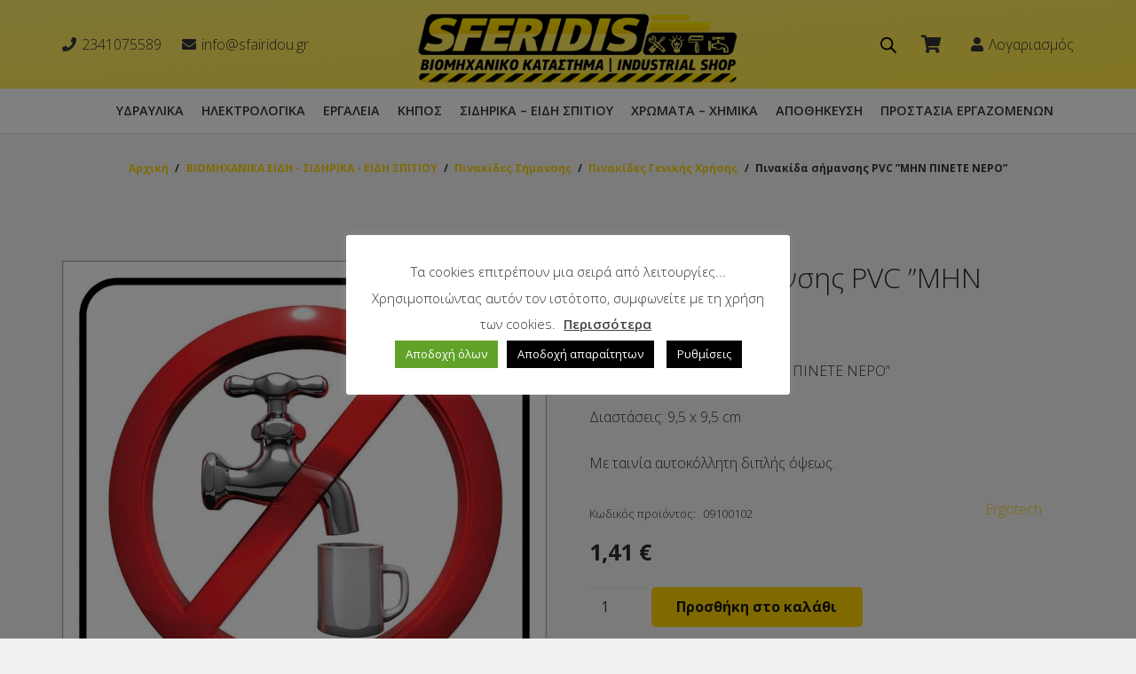

--- FILE ---
content_type: text/html; charset=UTF-8
request_url: https://sfairidou.gr/product/pinakida-simansis-pvc-min-pinete-nero/
body_size: 48653
content:
<!DOCTYPE HTML>
<html lang="el">
<head>
<meta charset="UTF-8">
<meta name='robots' content='index, follow, max-image-preview:large, max-snippet:-1, max-video-preview:-1' />
<!-- This site is optimized with the Yoast SEO plugin v23.4 - https://yoast.com/wordpress/plugins/seo/ -->
<title>Πινακίδα σήμανσης PVC &#039;&#039;ΜΗΝ ΠΙΝΕΤΕ ΝΕΡΟ&#039;&#039; - Χρώματα, ηλεκτρικά εργαλεία, υδραυλικά, ηλεκτρολογικό υλικό, Σφαιρίδου Ευλαμπία &amp; ΣΙΑ ΟΕ</title>
<link rel="canonical" href="https://sfairidou.gr/product/pinakida-simansis-pvc-min-pinete-nero/" />
<meta property="og:locale" content="el_GR" />
<meta property="og:type" content="article" />
<meta property="og:title" content="Πινακίδα σήμανσης PVC &#039;&#039;ΜΗΝ ΠΙΝΕΤΕ ΝΕΡΟ&#039;&#039; - Χρώματα, ηλεκτρικά εργαλεία, υδραυλικά, ηλεκτρολογικό υλικό, Σφαιρίδου Ευλαμπία &amp; ΣΙΑ ΟΕ" />
<meta property="og:description" content="Πινακίδα σήμανσης PVC &#039;&#039;ΜΗΝ ΠΙΝΕΤΕ ΝΕΡΟ&#039;&#039; Διαστάσεις: 9,5 x 9,5 cm Με ταινία αυτοκόλλητη διπλής όψεως." />
<meta property="og:url" content="https://sfairidou.gr/product/pinakida-simansis-pvc-min-pinete-nero/" />
<meta property="og:site_name" content="Χρώματα, ηλεκτρικά εργαλεία, υδραυλικά, ηλεκτρολογικό υλικό, Σφαιρίδου Ευλαμπία &amp; ΣΙΑ ΟΕ" />
<meta property="article:publisher" content="https://www.facebook.com/Sferidis-Industrial-Shop-113036393542616/?ref=pages_you_manage" />
<meta property="article:modified_time" content="2023-01-05T12:42:58+00:00" />
<meta property="og:image" content="https://sfairidou.gr/wp-content/uploads/2021/12/09100102-1z.jpg" />
<meta property="og:image:width" content="800" />
<meta property="og:image:height" content="800" />
<meta property="og:image:type" content="image/jpeg" />
<meta name="twitter:card" content="summary_large_image" />
<script type="application/ld+json" class="yoast-schema-graph">{"@context":"https://schema.org","@graph":[{"@type":["WebPage","ItemPage"],"@id":"https://sfairidou.gr/product/pinakida-simansis-pvc-min-pinete-nero/","url":"https://sfairidou.gr/product/pinakida-simansis-pvc-min-pinete-nero/","name":"Πινακίδα σήμανσης PVC ''ΜΗΝ ΠΙΝΕΤΕ ΝΕΡΟ'' - Χρώματα, ηλεκτρικά εργαλεία, υδραυλικά, ηλεκτρολογικό υλικό, Σφαιρίδου Ευλαμπία &amp; ΣΙΑ ΟΕ","isPartOf":{"@id":"https://sfairidou.gr/#website"},"primaryImageOfPage":{"@id":"https://sfairidou.gr/product/pinakida-simansis-pvc-min-pinete-nero/#primaryimage"},"image":{"@id":"https://sfairidou.gr/product/pinakida-simansis-pvc-min-pinete-nero/#primaryimage"},"thumbnailUrl":"https://sfairidou.gr/wp-content/uploads/2021/12/09100102-1z.jpg","datePublished":"2021-12-23T16:28:07+00:00","dateModified":"2023-01-05T12:42:58+00:00","breadcrumb":{"@id":"https://sfairidou.gr/product/pinakida-simansis-pvc-min-pinete-nero/#breadcrumb"},"inLanguage":"el","potentialAction":[{"@type":"ReadAction","target":["https://sfairidou.gr/product/pinakida-simansis-pvc-min-pinete-nero/"]}]},{"@type":"ImageObject","inLanguage":"el","@id":"https://sfairidou.gr/product/pinakida-simansis-pvc-min-pinete-nero/#primaryimage","url":"https://sfairidou.gr/wp-content/uploads/2021/12/09100102-1z.jpg","contentUrl":"https://sfairidou.gr/wp-content/uploads/2021/12/09100102-1z.jpg","width":800,"height":800},{"@type":"BreadcrumbList","@id":"https://sfairidou.gr/product/pinakida-simansis-pvc-min-pinete-nero/#breadcrumb","itemListElement":[{"@type":"ListItem","position":1,"name":"Αρχική","item":"https://sfairidou.gr/"},{"@type":"ListItem","position":2,"name":"Προϊόντα","item":"https://sfairidou.gr/shop/"},{"@type":"ListItem","position":3,"name":"Πινακίδα σήμανσης PVC &#8221;ΜΗΝ ΠΙΝΕΤΕ ΝΕΡΟ&#8221;"}]},{"@type":"WebSite","@id":"https://sfairidou.gr/#website","url":"https://sfairidou.gr/","name":"Χρώματα, ηλεκτρικά εργαλεία, υδραυλικά, ηλεκτρολογικό υλικό, Σφαιρίδου Ευλαμπία &amp; ΣΙΑ ΟΕ","description":"","publisher":{"@id":"https://sfairidou.gr/#organization"},"potentialAction":[{"@type":"SearchAction","target":{"@type":"EntryPoint","urlTemplate":"https://sfairidou.gr/?s={search_term_string}"},"query-input":{"@type":"PropertyValueSpecification","valueRequired":true,"valueName":"search_term_string"}}],"inLanguage":"el"},{"@type":"Organization","@id":"https://sfairidou.gr/#organization","name":"ΣΦΑΙΡΙΔΟΥ ΒΙΟΜΗΧΑΝΙΚΟ ΚΑΤΑΣΤΗΜΑ","url":"https://sfairidou.gr/","logo":{"@type":"ImageObject","inLanguage":"el","@id":"https://sfairidou.gr/#/schema/logo/image/","url":"https://sfairidou.gr/wp-content/uploads/2021/10/logo.png","contentUrl":"https://sfairidou.gr/wp-content/uploads/2021/10/logo.png","width":541,"height":143,"caption":"ΣΦΑΙΡΙΔΟΥ ΒΙΟΜΗΧΑΝΙΚΟ ΚΑΤΑΣΤΗΜΑ"},"image":{"@id":"https://sfairidou.gr/#/schema/logo/image/"},"sameAs":["https://www.facebook.com/Sferidis-Industrial-Shop-113036393542616/?ref=pages_you_manage","https://www.instagram.com/sferidis_industrial_shop/"]}]}</script>
<!-- / Yoast SEO plugin. -->
<link rel='dns-prefetch' href='//capi-automation.s3.us-east-2.amazonaws.com' />
<link rel='dns-prefetch' href='//fonts.googleapis.com' />
<link rel="alternate" type="application/rss+xml" title="Ροή RSS &raquo; Χρώματα, ηλεκτρικά εργαλεία, υδραυλικά, ηλεκτρολογικό υλικό, Σφαιρίδου Ευλαμπία &amp; ΣΙΑ ΟΕ" href="https://sfairidou.gr/feed/" />
<link rel="alternate" type="application/rss+xml" title="Ροή Σχολίων &raquo; Χρώματα, ηλεκτρικά εργαλεία, υδραυλικά, ηλεκτρολογικό υλικό, Σφαιρίδου Ευλαμπία &amp; ΣΙΑ ΟΕ" href="https://sfairidou.gr/comments/feed/" />
<link rel="alternate" type="application/rss+xml" title="Ροή Σχολίων Χρώματα, ηλεκτρικά εργαλεία, υδραυλικά, ηλεκτρολογικό υλικό, Σφαιρίδου Ευλαμπία &amp; ΣΙΑ ΟΕ &raquo; Πινακίδα σήμανσης PVC &#8221;ΜΗΝ ΠΙΝΕΤΕ ΝΕΡΟ&#8221;" href="https://sfairidou.gr/product/pinakida-simansis-pvc-min-pinete-nero/feed/" />
<link rel="canonical" href="https://sfairidou.gr/product/pinakida-simansis-pvc-min-pinete-nero" />
<meta name="viewport" content="width=device-width, initial-scale=1">
<meta name="SKYPE_TOOLBAR" content="SKYPE_TOOLBAR_PARSER_COMPATIBLE">
<meta name="theme-color" content="#f6f6f6">
<meta property="og:title" content="Πινακίδα σήμανσης PVC &#039;&#039;ΜΗΝ ΠΙΝΕΤΕ ΝΕΡΟ&#039;&#039; - Χρώματα, ηλεκτρικά εργαλεία, υδραυλικά, ηλεκτρολογικό υλικό, Σφαιρίδου Ευλαμπία &amp; ΣΙΑ ΟΕ">
<meta name="description" property="og:description" content="Πινακίδα σήμανσης PVC &#039;&#039;ΜΗΝ ΠΙΝΕΤΕ ΝΕΡΟ&#039;&#039;
Διαστάσεις: 9,5 x 9,5 cm Με ταινία αυτοκόλλητη διπλής όψεως.">
<meta property="og:url" content="https://sfairidou.gr/product/pinakida-simansis-pvc-min-pinete-nero">
<meta property="og:locale" content="el">
<meta property="og:site_name" content="Χρώματα, ηλεκτρικά εργαλεία, υδραυλικά, ηλεκτρολογικό υλικό, Σφαιρίδου Ευλαμπία &amp; ΣΙΑ ΟΕ">
<meta property="og:type" content="product">
<meta property="og:image" content="https://sfairidou.gr/wp-content/uploads/2021/12/09100102-1z.jpg" itemprop="image">
<!-- <link rel='stylesheet' id='easy-autocomplete-css' href='https://sfairidou.gr/wp-content/plugins/woocommerce-products-filter/js/easy-autocomplete/easy-autocomplete.min.css?ver=3.3.7.1' media='all' /> -->
<!-- <link rel='stylesheet' id='easy-autocomplete-theme-css' href='https://sfairidou.gr/wp-content/plugins/woocommerce-products-filter/js/easy-autocomplete/easy-autocomplete.themes.min.css?ver=3.3.7.1' media='all' /> -->
<!-- <link rel='stylesheet' id='wp-block-library-css' href='https://sfairidou.gr/wp-includes/css/dist/block-library/style.min.css?ver=6.6.2' media='all' /> -->
<!-- <link rel='stylesheet' id='wp-components-css' href='https://sfairidou.gr/wp-includes/css/dist/components/style.min.css?ver=6.6.2' media='all' /> -->
<!-- <link rel='stylesheet' id='wp-preferences-css' href='https://sfairidou.gr/wp-includes/css/dist/preferences/style.min.css?ver=6.6.2' media='all' /> -->
<!-- <link rel='stylesheet' id='wp-block-editor-css' href='https://sfairidou.gr/wp-includes/css/dist/block-editor/style.min.css?ver=6.6.2' media='all' /> -->
<!-- <link rel='stylesheet' id='popup-maker-block-library-style-css' href='https://sfairidou.gr/wp-content/plugins/popup-maker/dist/packages/block-library-style.css?ver=dbea705cfafe089d65f1' media='all' /> -->
<link rel="stylesheet" type="text/css" href="//sfairidou.gr/wp-content/cache/wpfc-minified/fhid5sol/ffqx5.css" media="all"/>
<style id='classic-theme-styles-inline-css'>
/*! This file is auto-generated */
.wp-block-button__link{color:#fff;background-color:#32373c;border-radius:9999px;box-shadow:none;text-decoration:none;padding:calc(.667em + 2px) calc(1.333em + 2px);font-size:1.125em}.wp-block-file__button{background:#32373c;color:#fff;text-decoration:none}
</style>
<style id='global-styles-inline-css'>
:root{--wp--preset--aspect-ratio--square: 1;--wp--preset--aspect-ratio--4-3: 4/3;--wp--preset--aspect-ratio--3-4: 3/4;--wp--preset--aspect-ratio--3-2: 3/2;--wp--preset--aspect-ratio--2-3: 2/3;--wp--preset--aspect-ratio--16-9: 16/9;--wp--preset--aspect-ratio--9-16: 9/16;--wp--preset--color--black: #000000;--wp--preset--color--cyan-bluish-gray: #abb8c3;--wp--preset--color--white: #ffffff;--wp--preset--color--pale-pink: #f78da7;--wp--preset--color--vivid-red: #cf2e2e;--wp--preset--color--luminous-vivid-orange: #ff6900;--wp--preset--color--luminous-vivid-amber: #fcb900;--wp--preset--color--light-green-cyan: #7bdcb5;--wp--preset--color--vivid-green-cyan: #00d084;--wp--preset--color--pale-cyan-blue: #8ed1fc;--wp--preset--color--vivid-cyan-blue: #0693e3;--wp--preset--color--vivid-purple: #9b51e0;--wp--preset--gradient--vivid-cyan-blue-to-vivid-purple: linear-gradient(135deg,rgba(6,147,227,1) 0%,rgb(155,81,224) 100%);--wp--preset--gradient--light-green-cyan-to-vivid-green-cyan: linear-gradient(135deg,rgb(122,220,180) 0%,rgb(0,208,130) 100%);--wp--preset--gradient--luminous-vivid-amber-to-luminous-vivid-orange: linear-gradient(135deg,rgba(252,185,0,1) 0%,rgba(255,105,0,1) 100%);--wp--preset--gradient--luminous-vivid-orange-to-vivid-red: linear-gradient(135deg,rgba(255,105,0,1) 0%,rgb(207,46,46) 100%);--wp--preset--gradient--very-light-gray-to-cyan-bluish-gray: linear-gradient(135deg,rgb(238,238,238) 0%,rgb(169,184,195) 100%);--wp--preset--gradient--cool-to-warm-spectrum: linear-gradient(135deg,rgb(74,234,220) 0%,rgb(151,120,209) 20%,rgb(207,42,186) 40%,rgb(238,44,130) 60%,rgb(251,105,98) 80%,rgb(254,248,76) 100%);--wp--preset--gradient--blush-light-purple: linear-gradient(135deg,rgb(255,206,236) 0%,rgb(152,150,240) 100%);--wp--preset--gradient--blush-bordeaux: linear-gradient(135deg,rgb(254,205,165) 0%,rgb(254,45,45) 50%,rgb(107,0,62) 100%);--wp--preset--gradient--luminous-dusk: linear-gradient(135deg,rgb(255,203,112) 0%,rgb(199,81,192) 50%,rgb(65,88,208) 100%);--wp--preset--gradient--pale-ocean: linear-gradient(135deg,rgb(255,245,203) 0%,rgb(182,227,212) 50%,rgb(51,167,181) 100%);--wp--preset--gradient--electric-grass: linear-gradient(135deg,rgb(202,248,128) 0%,rgb(113,206,126) 100%);--wp--preset--gradient--midnight: linear-gradient(135deg,rgb(2,3,129) 0%,rgb(40,116,252) 100%);--wp--preset--font-size--small: 13px;--wp--preset--font-size--medium: 20px;--wp--preset--font-size--large: 36px;--wp--preset--font-size--x-large: 42px;--wp--preset--spacing--20: 0.44rem;--wp--preset--spacing--30: 0.67rem;--wp--preset--spacing--40: 1rem;--wp--preset--spacing--50: 1.5rem;--wp--preset--spacing--60: 2.25rem;--wp--preset--spacing--70: 3.38rem;--wp--preset--spacing--80: 5.06rem;--wp--preset--shadow--natural: 6px 6px 9px rgba(0, 0, 0, 0.2);--wp--preset--shadow--deep: 12px 12px 50px rgba(0, 0, 0, 0.4);--wp--preset--shadow--sharp: 6px 6px 0px rgba(0, 0, 0, 0.2);--wp--preset--shadow--outlined: 6px 6px 0px -3px rgba(255, 255, 255, 1), 6px 6px rgba(0, 0, 0, 1);--wp--preset--shadow--crisp: 6px 6px 0px rgba(0, 0, 0, 1);}:where(.is-layout-flex){gap: 0.5em;}:where(.is-layout-grid){gap: 0.5em;}body .is-layout-flex{display: flex;}.is-layout-flex{flex-wrap: wrap;align-items: center;}.is-layout-flex > :is(*, div){margin: 0;}body .is-layout-grid{display: grid;}.is-layout-grid > :is(*, div){margin: 0;}:where(.wp-block-columns.is-layout-flex){gap: 2em;}:where(.wp-block-columns.is-layout-grid){gap: 2em;}:where(.wp-block-post-template.is-layout-flex){gap: 1.25em;}:where(.wp-block-post-template.is-layout-grid){gap: 1.25em;}.has-black-color{color: var(--wp--preset--color--black) !important;}.has-cyan-bluish-gray-color{color: var(--wp--preset--color--cyan-bluish-gray) !important;}.has-white-color{color: var(--wp--preset--color--white) !important;}.has-pale-pink-color{color: var(--wp--preset--color--pale-pink) !important;}.has-vivid-red-color{color: var(--wp--preset--color--vivid-red) !important;}.has-luminous-vivid-orange-color{color: var(--wp--preset--color--luminous-vivid-orange) !important;}.has-luminous-vivid-amber-color{color: var(--wp--preset--color--luminous-vivid-amber) !important;}.has-light-green-cyan-color{color: var(--wp--preset--color--light-green-cyan) !important;}.has-vivid-green-cyan-color{color: var(--wp--preset--color--vivid-green-cyan) !important;}.has-pale-cyan-blue-color{color: var(--wp--preset--color--pale-cyan-blue) !important;}.has-vivid-cyan-blue-color{color: var(--wp--preset--color--vivid-cyan-blue) !important;}.has-vivid-purple-color{color: var(--wp--preset--color--vivid-purple) !important;}.has-black-background-color{background-color: var(--wp--preset--color--black) !important;}.has-cyan-bluish-gray-background-color{background-color: var(--wp--preset--color--cyan-bluish-gray) !important;}.has-white-background-color{background-color: var(--wp--preset--color--white) !important;}.has-pale-pink-background-color{background-color: var(--wp--preset--color--pale-pink) !important;}.has-vivid-red-background-color{background-color: var(--wp--preset--color--vivid-red) !important;}.has-luminous-vivid-orange-background-color{background-color: var(--wp--preset--color--luminous-vivid-orange) !important;}.has-luminous-vivid-amber-background-color{background-color: var(--wp--preset--color--luminous-vivid-amber) !important;}.has-light-green-cyan-background-color{background-color: var(--wp--preset--color--light-green-cyan) !important;}.has-vivid-green-cyan-background-color{background-color: var(--wp--preset--color--vivid-green-cyan) !important;}.has-pale-cyan-blue-background-color{background-color: var(--wp--preset--color--pale-cyan-blue) !important;}.has-vivid-cyan-blue-background-color{background-color: var(--wp--preset--color--vivid-cyan-blue) !important;}.has-vivid-purple-background-color{background-color: var(--wp--preset--color--vivid-purple) !important;}.has-black-border-color{border-color: var(--wp--preset--color--black) !important;}.has-cyan-bluish-gray-border-color{border-color: var(--wp--preset--color--cyan-bluish-gray) !important;}.has-white-border-color{border-color: var(--wp--preset--color--white) !important;}.has-pale-pink-border-color{border-color: var(--wp--preset--color--pale-pink) !important;}.has-vivid-red-border-color{border-color: var(--wp--preset--color--vivid-red) !important;}.has-luminous-vivid-orange-border-color{border-color: var(--wp--preset--color--luminous-vivid-orange) !important;}.has-luminous-vivid-amber-border-color{border-color: var(--wp--preset--color--luminous-vivid-amber) !important;}.has-light-green-cyan-border-color{border-color: var(--wp--preset--color--light-green-cyan) !important;}.has-vivid-green-cyan-border-color{border-color: var(--wp--preset--color--vivid-green-cyan) !important;}.has-pale-cyan-blue-border-color{border-color: var(--wp--preset--color--pale-cyan-blue) !important;}.has-vivid-cyan-blue-border-color{border-color: var(--wp--preset--color--vivid-cyan-blue) !important;}.has-vivid-purple-border-color{border-color: var(--wp--preset--color--vivid-purple) !important;}.has-vivid-cyan-blue-to-vivid-purple-gradient-background{background: var(--wp--preset--gradient--vivid-cyan-blue-to-vivid-purple) !important;}.has-light-green-cyan-to-vivid-green-cyan-gradient-background{background: var(--wp--preset--gradient--light-green-cyan-to-vivid-green-cyan) !important;}.has-luminous-vivid-amber-to-luminous-vivid-orange-gradient-background{background: var(--wp--preset--gradient--luminous-vivid-amber-to-luminous-vivid-orange) !important;}.has-luminous-vivid-orange-to-vivid-red-gradient-background{background: var(--wp--preset--gradient--luminous-vivid-orange-to-vivid-red) !important;}.has-very-light-gray-to-cyan-bluish-gray-gradient-background{background: var(--wp--preset--gradient--very-light-gray-to-cyan-bluish-gray) !important;}.has-cool-to-warm-spectrum-gradient-background{background: var(--wp--preset--gradient--cool-to-warm-spectrum) !important;}.has-blush-light-purple-gradient-background{background: var(--wp--preset--gradient--blush-light-purple) !important;}.has-blush-bordeaux-gradient-background{background: var(--wp--preset--gradient--blush-bordeaux) !important;}.has-luminous-dusk-gradient-background{background: var(--wp--preset--gradient--luminous-dusk) !important;}.has-pale-ocean-gradient-background{background: var(--wp--preset--gradient--pale-ocean) !important;}.has-electric-grass-gradient-background{background: var(--wp--preset--gradient--electric-grass) !important;}.has-midnight-gradient-background{background: var(--wp--preset--gradient--midnight) !important;}.has-small-font-size{font-size: var(--wp--preset--font-size--small) !important;}.has-medium-font-size{font-size: var(--wp--preset--font-size--medium) !important;}.has-large-font-size{font-size: var(--wp--preset--font-size--large) !important;}.has-x-large-font-size{font-size: var(--wp--preset--font-size--x-large) !important;}
:where(.wp-block-post-template.is-layout-flex){gap: 1.25em;}:where(.wp-block-post-template.is-layout-grid){gap: 1.25em;}
:where(.wp-block-columns.is-layout-flex){gap: 2em;}:where(.wp-block-columns.is-layout-grid){gap: 2em;}
:root :where(.wp-block-pullquote){font-size: 1.5em;line-height: 1.6;}
</style>
<!-- <link rel='stylesheet' id='contact-form-7-css' href='https://sfairidou.gr/wp-content/plugins/contact-form-7/includes/css/styles.css?ver=6.0.6' media='all' /> -->
<link rel="stylesheet" type="text/css" href="//sfairidou.gr/wp-content/cache/wpfc-minified/kz5j4m1t/ffqx5.css" media="all"/>
<style id='contact-form-7-inline-css'>
.wpcf7 .wpcf7-recaptcha iframe {margin-bottom: 0;}.wpcf7 .wpcf7-recaptcha[data-align="center"] > div {margin: 0 auto;}.wpcf7 .wpcf7-recaptcha[data-align="right"] > div {margin: 0 0 0 auto;}
</style>
<!-- <link rel='stylesheet' id='cookie-law-info-css' href='https://sfairidou.gr/wp-content/plugins/cookie-law-info/legacy/public/css/cookie-law-info-public.css?ver=3.3.9.1' media='all' /> -->
<!-- <link rel='stylesheet' id='cookie-law-info-gdpr-css' href='https://sfairidou.gr/wp-content/plugins/cookie-law-info/legacy/public/css/cookie-law-info-gdpr.css?ver=3.3.9.1' media='all' /> -->
<!-- <link rel='stylesheet' id='rs-plugin-settings-css' href='https://sfairidou.gr/wp-content/plugins/revslider/public/assets/css/settings.css?ver=5.4.8' media='all' /> -->
<link rel="stylesheet" type="text/css" href="//sfairidou.gr/wp-content/cache/wpfc-minified/3pfvnvi/ffqx5.css" media="all"/>
<style id='rs-plugin-settings-inline-css'>
#rs-demo-id {}
</style>
<!-- <link rel='stylesheet' id='wcva-shop-frontend-css' href='https://sfairidou.gr/wp-content/plugins/woocommerce-colororimage-variation-select/css/shop-frontend.css?ver=6.6.2' media='all' /> -->
<!-- <link rel='stylesheet' id='wcva-slick-css' href='https://sfairidou.gr/wp-content/plugins/woocommerce-colororimage-variation-select/css/slick.css?ver=6.6.2' media='all' /> -->
<!-- <link rel='stylesheet' id='woof-css' href='https://sfairidou.gr/wp-content/plugins/woocommerce-products-filter/css/front.css?ver=3.3.7.1' media='all' /> -->
<link rel="stylesheet" type="text/css" href="//sfairidou.gr/wp-content/cache/wpfc-minified/7afrvqhw/ffqx5.css" media="all"/>
<style id='woof-inline-css'>
.woof_products_top_panel li span, .woof_products_top_panel2 li span{background: url(https://sfairidou.gr/wp-content/plugins/woocommerce-products-filter/img/delete.png);background-size: 14px 14px;background-repeat: no-repeat;background-position: right;}
.woof_edit_view{
display: none;
}
.woof_price_search_container .price_slider_amount button.button{
display: none;
}
/***** END: hiding submit button of the price slider ******/
</style>
<!-- <link rel='stylesheet' id='chosen-drop-down-css' href='https://sfairidou.gr/wp-content/plugins/woocommerce-products-filter/js/chosen/chosen.min.css?ver=3.3.7.1' media='all' /> -->
<!-- <link rel='stylesheet' id='icheck-jquery-color-flat-css' href='https://sfairidou.gr/wp-content/plugins/woocommerce-products-filter/js/icheck/skins/flat/_all.css?ver=3.3.7.1' media='all' /> -->
<!-- <link rel='stylesheet' id='icheck-jquery-color-square-css' href='https://sfairidou.gr/wp-content/plugins/woocommerce-products-filter/js/icheck/skins/square/_all.css?ver=3.3.7.1' media='all' /> -->
<!-- <link rel='stylesheet' id='icheck-jquery-color-minimal-css' href='https://sfairidou.gr/wp-content/plugins/woocommerce-products-filter/js/icheck/skins/minimal/_all.css?ver=3.3.7.1' media='all' /> -->
<!-- <link rel='stylesheet' id='woof_by_author_html_items-css' href='https://sfairidou.gr/wp-content/plugins/woocommerce-products-filter/ext/by_author/css/by_author.css?ver=3.3.7.1' media='all' /> -->
<!-- <link rel='stylesheet' id='woof_by_backorder_html_items-css' href='https://sfairidou.gr/wp-content/plugins/woocommerce-products-filter/ext/by_backorder/css/by_backorder.css?ver=3.3.7.1' media='all' /> -->
<!-- <link rel='stylesheet' id='woof_by_instock_html_items-css' href='https://sfairidou.gr/wp-content/plugins/woocommerce-products-filter/ext/by_instock/css/by_instock.css?ver=3.3.7.1' media='all' /> -->
<!-- <link rel='stylesheet' id='woof_by_onsales_html_items-css' href='https://sfairidou.gr/wp-content/plugins/woocommerce-products-filter/ext/by_onsales/css/by_onsales.css?ver=3.3.7.1' media='all' /> -->
<!-- <link rel='stylesheet' id='woof_by_sku_html_items-css' href='https://sfairidou.gr/wp-content/plugins/woocommerce-products-filter/ext/by_sku/css/by_sku.css?ver=3.3.7.1' media='all' /> -->
<!-- <link rel='stylesheet' id='woof_by_text_html_items-css' href='https://sfairidou.gr/wp-content/plugins/woocommerce-products-filter/ext/by_text/assets/css/front.css?ver=3.3.7.1' media='all' /> -->
<!-- <link rel='stylesheet' id='woof_color_html_items-css' href='https://sfairidou.gr/wp-content/plugins/woocommerce-products-filter/ext/color/css/html_types/color.css?ver=3.3.7.1' media='all' /> -->
<!-- <link rel='stylesheet' id='woof_image_html_items-css' href='https://sfairidou.gr/wp-content/plugins/woocommerce-products-filter/ext/image/css/html_types/image.css?ver=3.3.7.1' media='all' /> -->
<!-- <link rel='stylesheet' id='woof_label_html_items-css' href='https://sfairidou.gr/wp-content/plugins/woocommerce-products-filter/ext/label/css/html_types/label.css?ver=3.3.7.1' media='all' /> -->
<!-- <link rel='stylesheet' id='woof_select_hierarchy_html_items-css' href='https://sfairidou.gr/wp-content/plugins/woocommerce-products-filter/ext/select_hierarchy/css/html_types/select_hierarchy.css?ver=3.3.7.1' media='all' /> -->
<!-- <link rel='stylesheet' id='woof_select_radio_check_html_items-css' href='https://sfairidou.gr/wp-content/plugins/woocommerce-products-filter/ext/select_radio_check/css/html_types/select_radio_check.css?ver=3.3.7.1' media='all' /> -->
<!-- <link rel='stylesheet' id='woof_slider_html_items-css' href='https://sfairidou.gr/wp-content/plugins/woocommerce-products-filter/ext/slider/css/html_types/slider.css?ver=3.3.7.1' media='all' /> -->
<!-- <link rel='stylesheet' id='woof_sd_html_items_checkbox-css' href='https://sfairidou.gr/wp-content/plugins/woocommerce-products-filter/ext/smart_designer/css/elements/checkbox.css?ver=3.3.7.1' media='all' /> -->
<!-- <link rel='stylesheet' id='woof_sd_html_items_radio-css' href='https://sfairidou.gr/wp-content/plugins/woocommerce-products-filter/ext/smart_designer/css/elements/radio.css?ver=3.3.7.1' media='all' /> -->
<!-- <link rel='stylesheet' id='woof_sd_html_items_switcher-css' href='https://sfairidou.gr/wp-content/plugins/woocommerce-products-filter/ext/smart_designer/css/elements/switcher.css?ver=3.3.7.1' media='all' /> -->
<!-- <link rel='stylesheet' id='woof_sd_html_items_color-css' href='https://sfairidou.gr/wp-content/plugins/woocommerce-products-filter/ext/smart_designer/css/elements/color.css?ver=3.3.7.1' media='all' /> -->
<!-- <link rel='stylesheet' id='woof_sd_html_items_tooltip-css' href='https://sfairidou.gr/wp-content/plugins/woocommerce-products-filter/ext/smart_designer/css/tooltip.css?ver=3.3.7.1' media='all' /> -->
<!-- <link rel='stylesheet' id='woof_sd_html_items_front-css' href='https://sfairidou.gr/wp-content/plugins/woocommerce-products-filter/ext/smart_designer/css/front.css?ver=3.3.7.1' media='all' /> -->
<!-- <link rel='stylesheet' id='woof-switcher23-css' href='https://sfairidou.gr/wp-content/plugins/woocommerce-products-filter/css/switcher.css?ver=3.3.7.1' media='all' /> -->
<!-- <link rel='stylesheet' id='photoswipe-css' href='https://sfairidou.gr/wp-content/plugins/woocommerce/assets/css/photoswipe/photoswipe.min.css?ver=8.8.6' media='all' /> -->
<!-- <link rel='stylesheet' id='photoswipe-default-skin-css' href='https://sfairidou.gr/wp-content/plugins/woocommerce/assets/css/photoswipe/default-skin/default-skin.min.css?ver=8.8.6' media='all' /> -->
<link rel="stylesheet" type="text/css" href="//sfairidou.gr/wp-content/cache/wpfc-minified/6xk4g41m/ffs1p.css" media="all"/>
<style id='woocommerce-inline-inline-css'>
.woocommerce form .form-row .required { visibility: visible; }
</style>
<!-- <link rel='stylesheet' id='yith_ywcm-css' href='https://sfairidou.gr/wp-content/plugins/yith-woocommerce-cart-messages-premium/assets/css/style.css?ver=1.7.0' media='all' /> -->
<link rel="stylesheet" type="text/css" href="//sfairidou.gr/wp-content/cache/wpfc-minified/87eoek5d/ffqx4.css" media="all"/>
<style id='yith_ywcm-inline-css'>
.yith-cart-message-layout2{
background-color:#e4f2fc;
border-color:#cedde9;
color:#353535
}
.yith-cart-message-layout2 .icon-wrapper{
background-color: #0066b4;
}
.yith-cart-message-layout2 .icon-wrapper:before{
background-image:url('https://sfairidou.gr/wp-content/plugins/yith-woocommerce-cart-messages-premium/assets/images/cart-notice-2.png');
}
.yith-cart-message-layout2 .content .button, .yith-cart-message-layout2 .content .button:hover{
background-color: #0066b4;
color:#fff;
}
.yith-cart-message-layout2 .content .button:hover{
background-color: #044a80;
}
.yith-cart-message-layout3{
background-color:#fff;
border-color:#e3e3e3;
color:#353535
}
.yith-cart-message-layout3 .icon-wrapper:before{
background-image:url('https://sfairidou.gr/wp-content/plugins/yith-woocommerce-cart-messages-premium/assets/images/cart-notice-3.png');
}
.yith-cart-message-layout3 .content .button, .yith-cart-message-layout3 .content .button:hover{
background-color: #00b7de;
color:#fff;
}
.yith-cart-message-layout3 .content .button:hover{
background-color: #0594b2;
}
.yith-cart-message-layout4{
background-color:#ffffe8;
border-color:#ffdd81;
color:#353535
}
.yith-cart-message-layout4 .icon-wrapper:before{
background-image:url('https://sfairidou.gr/wp-content/plugins/yith-woocommerce-cart-messages-premium/assets/images/cart-notice-4.png');
}
.yith-cart-message-layout4 .content .button, .yith-cart-message-layout4 .content .button:hover{
background-color: #ff7e00;
color:#fff;
box-shadow: 0px 2px 0px #bb5c00;
}
.yith-cart-message-layout4 .content .button:hover{
background-color: #bb5c00;
}
.yith-cart-message-layout5{
background-color:#5f5f5f;
color:#fff
}
.yith-cart-message-layout5 .icon-wrapper:before{
background-image:url('https://sfairidou.gr/wp-content/plugins/yith-woocommerce-cart-messages-premium/assets/images/cart-notice-5.png');
}
.yith-cart-message-layout5 .content .button, .yith-cart-message-layout5 .content .button:hover{
background-color: #f1c40f;
color:#353535;
}
.yith-cart-message-layout5 .content .button:hover{
background-color: #e2b70b;
}
.yith-cart-message-layout6{
background-color:#ff7e00;
color:#fff
}
.yith-cart-message-layout6 .icon-wrapper:before{
background-image:url('https://sfairidou.gr/wp-content/plugins/yith-woocommerce-cart-messages-premium/assets/images/cart-notice-6.png');
}
.yith-cart-message-layout6 .content .button, .yith-cart-message-layout6 .content .button:hover{
background-color: #ffea34;
color:#353535;
}
.yith-cart-message-layout6 .content .button:hover{
background-color: #ead730;
}
</style>
<!-- <link rel='stylesheet' id='dgwt-wcas-style-css' href='https://sfairidou.gr/wp-content/plugins/ajax-search-for-woocommerce/assets/css/style.min.css?ver=1.32.2' media='all' /> -->
<link rel="stylesheet" type="text/css" href="//sfairidou.gr/wp-content/cache/wpfc-minified/1fc5vjrl/ffqx4.css" media="all"/>
<link rel='stylesheet' id='us-fonts-css' href='https://fonts.googleapis.com/css?family=Open+Sans%3A600%2C300%2C700%2C400&#038;display=swap&#038;ver=6.6.2' media='all' />
<!-- <link rel='stylesheet' id='us-style-css' href='https://sfairidou.gr/wp-content/themes/softways/css/style.min.css?ver=8.31.2' media='all' /> -->
<!-- <link rel='stylesheet' id='us-gravityforms-css' href='https://sfairidou.gr/wp-content/themes/softways/common/css/plugins/gravityforms.min.css?ver=8.31.2' media='all' /> -->
<!-- <link rel='stylesheet' id='us-woocommerce-css' href='https://sfairidou.gr/wp-content/themes/softways/common/css/plugins/woocommerce.min.css?ver=8.31.2' media='all' /> -->
<!-- <link rel='stylesheet' id='theme-style-css' href='https://sfairidou.gr/wp-content/themes/softways-child/style.css?ver=8.31.2' media='all' /> -->
<link rel="stylesheet" type="text/css" href="//sfairidou.gr/wp-content/cache/wpfc-minified/322trqnz/ffszk.css" media="all"/>
<script type="text/template" id="tmpl-variation-template">
<div class="woocommerce-variation-description">{{{ data.variation.variation_description }}}</div>
<div class="woocommerce-variation-price">{{{ data.variation.price_html }}}</div>
<div class="woocommerce-variation-availability">{{{ data.variation.availability_html }}}</div>
</script>
<script type="text/template" id="tmpl-unavailable-variation-template">
<p>Λυπούμαστε, αυτό το προϊόν δεν είναι διαθέσιμο. Παρακαλούμε, επιλέξτε έναν διαφορετικό συνδυασμό.</p>
</script>
<script src="https://sfairidou.gr/wp-includes/js/jquery/jquery.min.js?ver=3.7.1" id="jquery-core-js"></script>
<script src="https://sfairidou.gr/wp-content/plugins/woocommerce-products-filter/js/easy-autocomplete/jquery.easy-autocomplete.min.js?ver=3.3.7.1" id="easy-autocomplete-js"></script>
<script id="woof-husky-js-extra">
var woof_husky_txt = {"ajax_url":"https:\/\/sfairidou.gr\/wp-admin\/admin-ajax.php","plugin_uri":"https:\/\/sfairidou.gr\/wp-content\/plugins\/woocommerce-products-filter\/ext\/by_text\/","loader":"https:\/\/sfairidou.gr\/wp-content\/plugins\/woocommerce-products-filter\/ext\/by_text\/assets\/img\/ajax-loader.gif","not_found":"Nothing found!","prev":"Prev","next":"Next","site_link":"https:\/\/sfairidou.gr","default_data":{"placeholder":"","behavior":"title","search_by_full_word":"0","autocomplete":1,"how_to_open_links":"0","taxonomy_compatibility":"0","sku_compatibility":"0","custom_fields":"","search_desc_variant":"0","view_text_length":"10","min_symbols":"3","max_posts":"10","image":"","notes_for_customer":"","template":"","max_open_height":"300","page":0}};
</script>
<script src="https://sfairidou.gr/wp-content/plugins/woocommerce-products-filter/ext/by_text/assets/js/husky.js?ver=3.3.7.1" id="woof-husky-js"></script>
<script id="cookie-law-info-js-extra">
var Cli_Data = {"nn_cookie_ids":[],"cookielist":[],"non_necessary_cookies":[],"ccpaEnabled":"","ccpaRegionBased":"","ccpaBarEnabled":"1","strictlyEnabled":["necessary","obligatoire"],"ccpaType":"gdpr","js_blocking":"1","custom_integration":"","triggerDomRefresh":"","secure_cookies":""};
var cli_cookiebar_settings = {"animate_speed_hide":"500","animate_speed_show":"500","background":"#FFF","border":"#b1a6a6c2","border_on":"","button_1_button_colour":"#61a229","button_1_button_hover":"#4e8221","button_1_link_colour":"#fff","button_1_as_button":"1","button_1_new_win":"","button_2_button_colour":"#333","button_2_button_hover":"#292929","button_2_link_colour":"#444","button_2_as_button":"","button_2_hidebar":"1","button_3_button_colour":"#000000","button_3_button_hover":"#000000","button_3_link_colour":"#fff","button_3_as_button":"1","button_3_new_win":"","button_4_button_colour":"#000","button_4_button_hover":"#000000","button_4_link_colour":"#ffffff","button_4_as_button":"1","button_7_button_colour":"#61a229","button_7_button_hover":"#4e8221","button_7_link_colour":"#fff","button_7_as_button":"1","button_7_new_win":"","font_family":"inherit","header_fix":"","notify_animate_hide":"1","notify_animate_show":"","notify_div_id":"#cookie-law-info-bar","notify_position_horizontal":"right","notify_position_vertical":"bottom","scroll_close":"","scroll_close_reload":"","accept_close_reload":"","reject_close_reload":"","showagain_tab":"","showagain_background":"#fff","showagain_border":"#000","showagain_div_id":"#cookie-law-info-again","showagain_x_position":"100px","text":"#333333","show_once_yn":"","show_once":"10000","logging_on":"","as_popup":"","popup_overlay":"1","bar_heading_text":"","cookie_bar_as":"popup","popup_showagain_position":"bottom-left","widget_position":"left"};
var log_object = {"ajax_url":"https:\/\/sfairidou.gr\/wp-admin\/admin-ajax.php"};
</script>
<script src="https://sfairidou.gr/wp-content/plugins/cookie-law-info/legacy/public/js/cookie-law-info-public.js?ver=3.3.9.1" id="cookie-law-info-js"></script>
<script src="https://sfairidou.gr/wp-content/plugins/revslider/public/assets/js/jquery.themepunch.tools.min.js?ver=5.4.8" id="tp-tools-js"></script>
<script src="https://sfairidou.gr/wp-content/plugins/revslider/public/assets/js/jquery.themepunch.revolution.min.js?ver=5.4.8" id="revmin-js"></script>
<script src="https://sfairidou.gr/wp-content/plugins/woocommerce-colororimage-variation-select/js/slick.js?ver=6.6.2" id="wcva-slick-js"></script>
<script id="wcva-shop-frontend-js-extra">
var wcva_shop = {"left_icon":"https:\/\/sfairidou.gr\/wp-content\/plugins\/woocommerce-colororimage-variation-select\/images\/left-arrow.png","right_icon":"https:\/\/sfairidou.gr\/wp-content\/plugins\/woocommerce-colororimage-variation-select\/images\/right-arrow.png","enable_slider":"yes","slider_no":"4","hover_swap":"no"};
</script>
<script src="https://sfairidou.gr/wp-content/plugins/woocommerce-colororimage-variation-select/js/shop-frontend.js?ver=6.6.2" id="wcva-shop-frontend-js"></script>
<script src="https://sfairidou.gr/wp-content/plugins/woocommerce/assets/js/jquery-blockui/jquery.blockUI.min.js?ver=2.7.0-wc.8.8.6" id="jquery-blockui-js" data-wp-strategy="defer"></script>
<script id="wc-add-to-cart-js-extra">
var wc_add_to_cart_params = {"ajax_url":"\/wp-admin\/admin-ajax.php","wc_ajax_url":"\/?wc-ajax=%%endpoint%%","i18n_view_cart":"\u039a\u03b1\u03bb\u03ac\u03b8\u03b9","cart_url":"https:\/\/sfairidou.gr\/cart\/","is_cart":"","cart_redirect_after_add":"no"};
</script>
<script src="https://sfairidou.gr/wp-content/plugins/woocommerce/assets/js/frontend/add-to-cart.min.js?ver=8.8.6" id="wc-add-to-cart-js" defer data-wp-strategy="defer"></script>
<script src="https://sfairidou.gr/wp-content/plugins/woocommerce/assets/js/zoom/jquery.zoom.min.js?ver=1.7.21-wc.8.8.6" id="zoom-js" defer data-wp-strategy="defer"></script>
<script src="https://sfairidou.gr/wp-content/plugins/woocommerce/assets/js/photoswipe/photoswipe.min.js?ver=4.1.1-wc.8.8.6" id="photoswipe-js" defer data-wp-strategy="defer"></script>
<script src="https://sfairidou.gr/wp-content/plugins/woocommerce/assets/js/photoswipe/photoswipe-ui-default.min.js?ver=4.1.1-wc.8.8.6" id="photoswipe-ui-default-js" defer data-wp-strategy="defer"></script>
<script id="wc-single-product-js-extra">
var wc_single_product_params = {"i18n_required_rating_text":"\u03a0\u03b1\u03c1\u03b1\u03ba\u03b1\u03bb\u03bf\u03cd\u03bc\u03b5, \u03b5\u03c0\u03b9\u03bb\u03ad\u03be\u03c4\u03b5 \u03bc\u03af\u03b1 \u03b2\u03b1\u03b8\u03bc\u03bf\u03bb\u03bf\u03b3\u03af\u03b1","review_rating_required":"yes","flexslider":{"rtl":false,"animation":"slide","smoothHeight":true,"directionNav":false,"controlNav":"thumbnails","slideshow":false,"animationSpeed":500,"animationLoop":false,"allowOneSlide":false},"zoom_enabled":"1","zoom_options":[],"photoswipe_enabled":"1","photoswipe_options":{"shareEl":false,"closeOnScroll":false,"history":false,"hideAnimationDuration":0,"showAnimationDuration":0},"flexslider_enabled":""};
</script>
<script src="https://sfairidou.gr/wp-content/plugins/woocommerce/assets/js/frontend/single-product.min.js?ver=8.8.6" id="wc-single-product-js" defer data-wp-strategy="defer"></script>
<script src="https://sfairidou.gr/wp-content/plugins/woocommerce/assets/js/js-cookie/js.cookie.min.js?ver=2.1.4-wc.8.8.6" id="js-cookie-js" defer data-wp-strategy="defer"></script>
<script id="woocommerce-js-extra">
var woocommerce_params = {"ajax_url":"\/wp-admin\/admin-ajax.php","wc_ajax_url":"\/?wc-ajax=%%endpoint%%"};
</script>
<script src="https://sfairidou.gr/wp-content/plugins/woocommerce/assets/js/frontend/woocommerce.min.js?ver=8.8.6" id="woocommerce-js" defer data-wp-strategy="defer"></script>
<script src="https://sfairidou.gr/wp-includes/js/underscore.min.js?ver=1.13.4" id="underscore-js"></script>
<script id="wp-util-js-extra">
var _wpUtilSettings = {"ajax":{"url":"\/wp-admin\/admin-ajax.php"}};
</script>
<script src="https://sfairidou.gr/wp-includes/js/wp-util.min.js?ver=6.6.2" id="wp-util-js"></script>
<link rel="https://api.w.org/" href="https://sfairidou.gr/wp-json/" /><link rel="alternate" title="JSON" type="application/json" href="https://sfairidou.gr/wp-json/wp/v2/product/5970" /><link rel="EditURI" type="application/rsd+xml" title="RSD" href="https://sfairidou.gr/xmlrpc.php?rsd" />
<meta name="generator" content="WordPress 6.6.2" />
<meta name="generator" content="WooCommerce 8.8.6" />
<link rel='shortlink' href='https://sfairidou.gr/?p=5970' />
<link rel="alternate" title="oEmbed (JSON)" type="application/json+oembed" href="https://sfairidou.gr/wp-json/oembed/1.0/embed?url=https%3A%2F%2Fsfairidou.gr%2Fproduct%2Fpinakida-simansis-pvc-min-pinete-nero%2F" />
<link rel="alternate" title="oEmbed (XML)" type="text/xml+oembed" href="https://sfairidou.gr/wp-json/oembed/1.0/embed?url=https%3A%2F%2Fsfairidou.gr%2Fproduct%2Fpinakida-simansis-pvc-min-pinete-nero%2F&#038;format=xml" />
<!-- Google tag (gtag.js) -->
<script type="text/plain" data-cli-class="cli-blocker-script"  data-cli-script-type="non-necessary" data-cli-block="true"  data-cli-element-position="head" async src="https://www.googletagmanager.com/gtag/js?id=G-8X6H5V3EVM"></script>
<script type="text/plain" data-cli-class="cli-blocker-script"  data-cli-script-type="non-necessary" data-cli-block="true"  data-cli-element-position="head">
window.dataLayer = window.dataLayer || [];
function gtag(){dataLayer.push(arguments);}
gtag('js', new Date());
gtag('config', 'G-VQZ4GJD35V');
gtag('config', 'AW-707335303');
</script>
<!-- This website runs the Product Feed PRO for WooCommerce by AdTribes.io plugin - version woocommercesea_option_installed_version -->
<style>
.dgwt-wcas-ico-magnifier,.dgwt-wcas-ico-magnifier-handler{max-width:20px}.dgwt-wcas-search-wrapp{max-width:600px}.dgwt-wcas-style-pirx .dgwt-wcas-sf-wrapp{background-color:#fed200}		</style>
<script id="us_add_no_touch">
if ( ! /Android|webOS|iPhone|iPad|iPod|BlackBerry|IEMobile|Opera Mini/i.test( navigator.userAgent ) ) {
document.documentElement.classList.add( "no-touch" );
}
</script>
<script id="us_color_scheme_switch_class">
if ( document.cookie.includes( "us_color_scheme_switch_is_on=true" ) ) {
document.documentElement.classList.add( "us-color-scheme-on" );
}
</script>
<noscript><style>.woocommerce-product-gallery{ opacity: 1 !important; }</style></noscript>
<script  type="text/javascript">
!function(f,b,e,v,n,t,s){if(f.fbq)return;n=f.fbq=function(){n.callMethod?
n.callMethod.apply(n,arguments):n.queue.push(arguments)};if(!f._fbq)f._fbq=n;
n.push=n;n.loaded=!0;n.version='2.0';n.queue=[];t=b.createElement(e);t.async=!0;
t.src=v;s=b.getElementsByTagName(e)[0];s.parentNode.insertBefore(t,s)}(window,
document,'script','https://connect.facebook.net/en_US/fbevents.js');
</script>
<!-- WooCommerce Facebook Integration Begin -->
<script  type="text/javascript">
fbq('init', '1450103252405183', {}, {
"agent": "woocommerce_0-8.8.6-3.5.15"
});
document.addEventListener( 'DOMContentLoaded', function() {
// Insert placeholder for events injected when a product is added to the cart through AJAX.
document.body.insertAdjacentHTML( 'beforeend', '<div class=\"wc-facebook-pixel-event-placeholder\"></div>' );
}, false );
</script>
<!-- WooCommerce Facebook Integration End -->
<meta name="generator" content="Powered by WPBakery Page Builder - drag and drop page builder for WordPress."/>
<meta name="generator" content="Powered by Slider Revolution 5.4.8 - responsive, Mobile-Friendly Slider Plugin for WordPress with comfortable drag and drop interface." />
<link rel="icon" href="https://sfairidou.gr/wp-content/uploads/2022/04/fav.png" sizes="32x32" />
<link rel="icon" href="https://sfairidou.gr/wp-content/uploads/2022/04/fav.png" sizes="192x192" />
<link rel="apple-touch-icon" href="https://sfairidou.gr/wp-content/uploads/2022/04/fav.png" />
<meta name="msapplication-TileImage" content="https://sfairidou.gr/wp-content/uploads/2022/04/fav.png" />
<script type="text/javascript">function setREVStartSize(e){									
try{ e.c=jQuery(e.c);var i=jQuery(window).width(),t=9999,r=0,n=0,l=0,f=0,s=0,h=0;
if(e.responsiveLevels&&(jQuery.each(e.responsiveLevels,function(e,f){f>i&&(t=r=f,l=e),i>f&&f>r&&(r=f,n=e)}),t>r&&(l=n)),f=e.gridheight[l]||e.gridheight[0]||e.gridheight,s=e.gridwidth[l]||e.gridwidth[0]||e.gridwidth,h=i/s,h=h>1?1:h,f=Math.round(h*f),"fullscreen"==e.sliderLayout){var u=(e.c.width(),jQuery(window).height());if(void 0!=e.fullScreenOffsetContainer){var c=e.fullScreenOffsetContainer.split(",");if (c) jQuery.each(c,function(e,i){u=jQuery(i).length>0?u-jQuery(i).outerHeight(!0):u}),e.fullScreenOffset.split("%").length>1&&void 0!=e.fullScreenOffset&&e.fullScreenOffset.length>0?u-=jQuery(window).height()*parseInt(e.fullScreenOffset,0)/100:void 0!=e.fullScreenOffset&&e.fullScreenOffset.length>0&&(u-=parseInt(e.fullScreenOffset,0))}f=u}else void 0!=e.minHeight&&f<e.minHeight&&(f=e.minHeight);e.c.closest(".rev_slider_wrapper").css({height:f})					
}catch(d){console.log("Failure at Presize of Slider:"+d)}						
};</script>
<noscript><style> .wpb_animate_when_almost_visible { opacity: 1; }</style></noscript>		<style id="us-icon-fonts">@font-face{font-display:block;font-style:normal;font-family:"fontawesome";font-weight:900;src:url("https://sfairidou.gr/wp-content/themes/softways/fonts/fa-solid-900.woff2?ver=8.31.2") format("woff2")}.fas{font-family:"fontawesome";font-weight:900}@font-face{font-display:block;font-style:normal;font-family:"fontawesome";font-weight:400;src:url("https://sfairidou.gr/wp-content/themes/softways/fonts/fa-regular-400.woff2?ver=8.31.2") format("woff2")}.far{font-family:"fontawesome";font-weight:400}@font-face{font-display:block;font-style:normal;font-family:"fontawesome";font-weight:300;src:url("https://sfairidou.gr/wp-content/themes/softways/fonts/fa-light-300.woff2?ver=8.31.2") format("woff2")}.fal{font-family:"fontawesome";font-weight:300}@font-face{font-display:block;font-style:normal;font-family:"Font Awesome 5 Duotone";font-weight:900;src:url("https://sfairidou.gr/wp-content/themes/softways/fonts/fa-duotone-900.woff2?ver=8.31.2") format("woff2")}.fad{font-family:"Font Awesome 5 Duotone";font-weight:900}.fad{position:relative}.fad:before{position:absolute}.fad:after{opacity:0.4}@font-face{font-display:block;font-style:normal;font-family:"Font Awesome 5 Brands";font-weight:400;src:url("https://sfairidou.gr/wp-content/themes/softways/fonts/fa-brands-400.woff2?ver=8.31.2") format("woff2")}.fab{font-family:"Font Awesome 5 Brands";font-weight:400}@font-face{font-display:block;font-style:normal;font-family:"Material Icons";font-weight:400;src:url("https://sfairidou.gr/wp-content/themes/softways/fonts/material-icons.woff2?ver=8.31.2") format("woff2")}.material-icons{font-family:"Material Icons";font-weight:400}</style>
<style id="us-theme-options-css">:root{--color-header-middle-bg:#ffec6e;--color-header-middle-bg-grad:linear-gradient(176deg,#ffec6e,#ffe643);--color-header-middle-text:#333333;--color-header-middle-text-hover:#666666;--color-header-transparent-text:#ffffff;--color-header-transparent-text-hover:#fed200;--color-chrome-toolbar:#f6f6f6;--color-chrome-toolbar-grad:#f6f6f6;--color-header-top-bg:#f6f6f6;--color-header-top-bg-grad:#f6f6f6;--color-header-top-text:#666666;--color-header-top-text-hover:#fed200;--color-content-bg:#f5f5f5;--color-content-bg-grad:#f5f5f5;--color-content-bg-alt:#f6f6f6;--color-content-bg-alt-grad:#f6f6f6;--color-content-border:#ebebeb;--color-content-heading:#000000;--color-content-heading-grad:#000000;--color-content-text:#333333;--color-content-link:#fed200;--color-content-link-hover:#000000;--color-content-primary:#fed200;--color-content-primary-grad:#fed200;--color-content-secondary:#333333;--color-content-secondary-grad:#333333;--color-content-faded:#999999;--color-alt-content-bg:#f6f6f6;--color-alt-content-bg-grad:#f6f6f6;--color-alt-content-bg-alt:#ffffff;--color-alt-content-bg-alt-grad:#ffffff;--color-alt-content-border:#e5e5e5;--color-alt-content-heading:#000000;--color-alt-content-heading-grad:#000000;--color-alt-content-text:#333333;--color-alt-content-link:#fed200;--color-alt-content-link-hover:#000000;--color-alt-content-primary:#fed200;--color-alt-content-primary-grad:#fed200;--color-alt-content-secondary:#333333;--color-alt-content-secondary-grad:#333333;--color-alt-content-faded:#999999;--color-footer-bg:#313131;--color-footer-bg-grad:#313131;--color-footer-bg-alt:#ffe852;--color-footer-bg-alt-grad:#ffe852;--color-footer-border:#ebebeb;--color-footer-text:#bfbfbf;--color-footer-link:#bfbfbf;--color-footer-link-hover:#fed200;--color-subfooter-bg:#f6f6f6;--color-subfooter-bg-grad:#f6f6f6;--color-subfooter-bg-alt:#ffffff;--color-subfooter-bg-alt-grad:#ffffff;--color-subfooter-border:#e2e2e2;--color-subfooter-text:#666666;--color-subfooter-link:#fed200;--color-subfooter-link-hover:#f1f1f1;--color-content-primary-faded:rgba(254,210,0,0.15);--box-shadow:0 5px 15px rgba(0,0,0,.15);--box-shadow-up:0 -5px 15px rgba(0,0,0,.15);--site-canvas-width:1300px;--site-content-width:1140px;--text-block-margin-bottom:1.5rem;--inputs-font-size:1rem;--inputs-height:2.8rem;--inputs-padding:0.8rem;--inputs-border-width:0px;--inputs-text-color:#333333}.has-content-primary-color{color:var(--color-content-primary)}.has-content-primary-background-color{background:var(--color-content-primary-grad)}.has-content-secondary-color{color:var(--color-content-secondary)}.has-content-secondary-background-color{background:var(--color-content-secondary-grad)}.has-content-heading-color{color:var(--color-content-heading)}.has-content-heading-background-color{background:var(--color-content-heading-grad)}.has-content-text-color{color:var(--color-content-text)}.has-content-text-background-color{background:var(--color-content-text-grad)}.has-content-faded-color{color:var(--color-content-faded)}.has-content-faded-background-color{background:var(--color-content-faded-grad)}.has-content-border-color{color:var(--color-content-border)}.has-content-border-background-color{background:var(--color-content-border-grad)}.has-content-bg-alt-color{color:var(--color-content-bg-alt)}.has-content-bg-alt-background-color{background:var(--color-content-bg-alt-grad)}.has-content-bg-color{color:var(--color-content-bg)}.has-content-bg-background-color{background:var(--color-content-bg-grad)}:root{--font-family:"Open Sans";--font-size:16px;--line-height:28px;--font-weight:300;--bold-font-weight:700;--h1-font-family:inherit;--h1-font-size:3.0rem;--h1-line-height:1.2;--h1-font-weight:300;--h1-bold-font-weight:700;--h1-text-transform:none;--h1-font-style:normal;--h1-letter-spacing:0;--h1-margin-bottom:1.5rem;--h2-font-family:var(--h1-font-family);--h2-font-size:2.0rem;--h2-line-height:1.2;--h2-font-weight:400;--h2-bold-font-weight:var(--h1-bold-font-weight);--h2-text-transform:var(--h1-text-transform);--h2-font-style:var(--h1-font-style);--h2-letter-spacing:0;--h2-margin-bottom:1.5rem;--h3-font-family:var(--h1-font-family);--h3-font-size:1.7rem;--h3-line-height:1.2;--h3-font-weight:400;--h3-bold-font-weight:var(--h1-bold-font-weight);--h3-text-transform:var(--h1-text-transform);--h3-font-style:var(--h1-font-style);--h3-letter-spacing:0;--h3-margin-bottom:1.5rem;--h4-font-family:var(--h1-font-family);--h4-font-size:1.5rem;--h4-line-height:1.2;--h4-font-weight:400;--h4-bold-font-weight:var(--h1-bold-font-weight);--h4-text-transform:var(--h1-text-transform);--h4-font-style:var(--h1-font-style);--h4-letter-spacing:0;--h4-margin-bottom:1.5rem;--h5-font-family:var(--h1-font-family);--h5-font-size:1.4rem;--h5-line-height:1.2;--h5-font-weight:400;--h5-bold-font-weight:var(--h1-bold-font-weight);--h5-text-transform:var(--h1-text-transform);--h5-font-style:var(--h1-font-style);--h5-letter-spacing:0;--h5-margin-bottom:1.5rem;--h6-font-family:var(--h1-font-family);--h6-font-size:1.3rem;--h6-line-height:1.2;--h6-font-weight:400;--h6-bold-font-weight:var(--h1-bold-font-weight);--h6-text-transform:var(--h1-text-transform);--h6-font-style:var(--h1-font-style);--h6-letter-spacing:0;--h6-margin-bottom:1.5rem}h1{font-family:var(--h1-font-family,inherit);font-weight:var(--h1-font-weight,inherit);font-size:var(--h1-font-size,inherit);font-style:var(--h1-font-style,inherit);line-height:var(--h1-line-height,1.4);letter-spacing:var(--h1-letter-spacing,inherit);text-transform:var(--h1-text-transform,inherit);margin-bottom:var(--h1-margin-bottom,1.5rem)}h1>strong{font-weight:var(--h1-bold-font-weight,bold)}h2{font-family:var(--h2-font-family,inherit);font-weight:var(--h2-font-weight,inherit);font-size:var(--h2-font-size,inherit);font-style:var(--h2-font-style,inherit);line-height:var(--h2-line-height,1.4);letter-spacing:var(--h2-letter-spacing,inherit);text-transform:var(--h2-text-transform,inherit);margin-bottom:var(--h2-margin-bottom,1.5rem)}h2>strong{font-weight:var(--h2-bold-font-weight,bold)}h3{font-family:var(--h3-font-family,inherit);font-weight:var(--h3-font-weight,inherit);font-size:var(--h3-font-size,inherit);font-style:var(--h3-font-style,inherit);line-height:var(--h3-line-height,1.4);letter-spacing:var(--h3-letter-spacing,inherit);text-transform:var(--h3-text-transform,inherit);margin-bottom:var(--h3-margin-bottom,1.5rem)}h3>strong{font-weight:var(--h3-bold-font-weight,bold)}h4{font-family:var(--h4-font-family,inherit);font-weight:var(--h4-font-weight,inherit);font-size:var(--h4-font-size,inherit);font-style:var(--h4-font-style,inherit);line-height:var(--h4-line-height,1.4);letter-spacing:var(--h4-letter-spacing,inherit);text-transform:var(--h4-text-transform,inherit);margin-bottom:var(--h4-margin-bottom,1.5rem)}h4>strong{font-weight:var(--h4-bold-font-weight,bold)}h5{font-family:var(--h5-font-family,inherit);font-weight:var(--h5-font-weight,inherit);font-size:var(--h5-font-size,inherit);font-style:var(--h5-font-style,inherit);line-height:var(--h5-line-height,1.4);letter-spacing:var(--h5-letter-spacing,inherit);text-transform:var(--h5-text-transform,inherit);margin-bottom:var(--h5-margin-bottom,1.5rem)}h5>strong{font-weight:var(--h5-bold-font-weight,bold)}h6{font-family:var(--h6-font-family,inherit);font-weight:var(--h6-font-weight,inherit);font-size:var(--h6-font-size,inherit);font-style:var(--h6-font-style,inherit);line-height:var(--h6-line-height,1.4);letter-spacing:var(--h6-letter-spacing,inherit);text-transform:var(--h6-text-transform,inherit);margin-bottom:var(--h6-margin-bottom,1.5rem)}h6>strong{font-weight:var(--h6-bold-font-weight,bold)}body{background:#f2f1f0}@media (max-width:1220px){.l-main .aligncenter{max-width:calc(100vw - 5rem)}}@media (min-width:1381px){body.usb_preview .hide_on_default{opacity:0.25!important}.vc_hidden-lg,body:not(.usb_preview) .hide_on_default{display:none!important}.default_align_left{text-align:left;justify-content:flex-start}.default_align_right{text-align:right;justify-content:flex-end}.default_align_center{text-align:center;justify-content:center}.w-hwrapper.default_align_center>*{margin-left:calc( var(--hwrapper-gap,1.2rem) / 2 );margin-right:calc( var(--hwrapper-gap,1.2rem) / 2 )}.default_align_justify{justify-content:space-between}.w-hwrapper>.default_align_justify,.default_align_justify>.w-btn{width:100%}}@media (min-width:1025px) and (max-width:1380px){body.usb_preview .hide_on_laptops{opacity:0.25!important}.vc_hidden-md,body:not(.usb_preview) .hide_on_laptops{display:none!important}.laptops_align_left{text-align:left;justify-content:flex-start}.laptops_align_right{text-align:right;justify-content:flex-end}.laptops_align_center{text-align:center;justify-content:center}.w-hwrapper.laptops_align_center>*{margin-left:calc( var(--hwrapper-gap,1.2rem) / 2 );margin-right:calc( var(--hwrapper-gap,1.2rem) / 2 )}.laptops_align_justify{justify-content:space-between}.w-hwrapper>.laptops_align_justify,.laptops_align_justify>.w-btn{width:100%}.g-cols.via_grid[style*="--laptops-gap"]{grid-gap:var(--laptops-gap,3rem)}}@media (min-width:601px) and (max-width:1024px){body.usb_preview .hide_on_tablets{opacity:0.25!important}.vc_hidden-sm,body:not(.usb_preview) .hide_on_tablets{display:none!important}.tablets_align_left{text-align:left;justify-content:flex-start}.tablets_align_right{text-align:right;justify-content:flex-end}.tablets_align_center{text-align:center;justify-content:center}.w-hwrapper.tablets_align_center>*{margin-left:calc( var(--hwrapper-gap,1.2rem) / 2 );margin-right:calc( var(--hwrapper-gap,1.2rem) / 2 )}.tablets_align_justify{justify-content:space-between}.w-hwrapper>.tablets_align_justify,.tablets_align_justify>.w-btn{width:100%}.g-cols.via_grid[style*="--tablets-gap"]{grid-gap:var(--tablets-gap,3rem)}}@media (max-width:600px){body.usb_preview .hide_on_mobiles{opacity:0.25!important}.vc_hidden-xs,body:not(.usb_preview) .hide_on_mobiles{display:none!important}.mobiles_align_left{text-align:left;justify-content:flex-start}.mobiles_align_right{text-align:right;justify-content:flex-end}.mobiles_align_center{text-align:center;justify-content:center}.w-hwrapper.mobiles_align_center>*{margin-left:calc( var(--hwrapper-gap,1.2rem) / 2 );margin-right:calc( var(--hwrapper-gap,1.2rem) / 2 )}.mobiles_align_justify{justify-content:space-between}.w-hwrapper>.mobiles_align_justify,.mobiles_align_justify>.w-btn{width:100%}.w-hwrapper.stack_on_mobiles{display:block}.w-hwrapper.stack_on_mobiles>:not(script){display:block;margin:0 0 var(--hwrapper-gap,1.2rem)}.w-hwrapper.stack_on_mobiles>:last-child{margin-bottom:0}.g-cols.via_grid[style*="--mobiles-gap"]{grid-gap:var(--mobiles-gap,1.5rem)}}@media (max-width:600px){.g-cols.type_default>div[class*="vc_col-xs-"]{margin-top:1rem;margin-bottom:1rem}.g-cols>div:not([class*="vc_col-xs-"]){width:100%;margin:0 0 1.5rem}.g-cols.reversed>div:last-of-type{order:-1}.g-cols.type_boxes>div,.g-cols.reversed>div:first-child,.g-cols:not(.reversed)>div:last-child,.g-cols>div.has_bg_color{margin-bottom:0}.vc_col-xs-1{width:8.3333%}.vc_col-xs-2{width:16.6666%}.vc_col-xs-1\/5{width:20%}.vc_col-xs-3{width:25%}.vc_col-xs-4{width:33.3333%}.vc_col-xs-2\/5{width:40%}.vc_col-xs-5{width:41.6666%}.vc_col-xs-6{width:50%}.vc_col-xs-7{width:58.3333%}.vc_col-xs-3\/5{width:60%}.vc_col-xs-8{width:66.6666%}.vc_col-xs-9{width:75%}.vc_col-xs-4\/5{width:80%}.vc_col-xs-10{width:83.3333%}.vc_col-xs-11{width:91.6666%}.vc_col-xs-12{width:100%}.vc_col-xs-offset-0{margin-left:0}.vc_col-xs-offset-1{margin-left:8.3333%}.vc_col-xs-offset-2{margin-left:16.6666%}.vc_col-xs-offset-1\/5{margin-left:20%}.vc_col-xs-offset-3{margin-left:25%}.vc_col-xs-offset-4{margin-left:33.3333%}.vc_col-xs-offset-2\/5{margin-left:40%}.vc_col-xs-offset-5{margin-left:41.6666%}.vc_col-xs-offset-6{margin-left:50%}.vc_col-xs-offset-7{margin-left:58.3333%}.vc_col-xs-offset-3\/5{margin-left:60%}.vc_col-xs-offset-8{margin-left:66.6666%}.vc_col-xs-offset-9{margin-left:75%}.vc_col-xs-offset-4\/5{margin-left:80%}.vc_col-xs-offset-10{margin-left:83.3333%}.vc_col-xs-offset-11{margin-left:91.6666%}.vc_col-xs-offset-12{margin-left:100%}}@media (min-width:601px){.vc_col-sm-1{width:8.3333%}.vc_col-sm-2{width:16.6666%}.vc_col-sm-1\/5{width:20%}.vc_col-sm-3{width:25%}.vc_col-sm-4{width:33.3333%}.vc_col-sm-2\/5{width:40%}.vc_col-sm-5{width:41.6666%}.vc_col-sm-6{width:50%}.vc_col-sm-7{width:58.3333%}.vc_col-sm-3\/5{width:60%}.vc_col-sm-8{width:66.6666%}.vc_col-sm-9{width:75%}.vc_col-sm-4\/5{width:80%}.vc_col-sm-10{width:83.3333%}.vc_col-sm-11{width:91.6666%}.vc_col-sm-12{width:100%}.vc_col-sm-offset-0{margin-left:0}.vc_col-sm-offset-1{margin-left:8.3333%}.vc_col-sm-offset-2{margin-left:16.6666%}.vc_col-sm-offset-1\/5{margin-left:20%}.vc_col-sm-offset-3{margin-left:25%}.vc_col-sm-offset-4{margin-left:33.3333%}.vc_col-sm-offset-2\/5{margin-left:40%}.vc_col-sm-offset-5{margin-left:41.6666%}.vc_col-sm-offset-6{margin-left:50%}.vc_col-sm-offset-7{margin-left:58.3333%}.vc_col-sm-offset-3\/5{margin-left:60%}.vc_col-sm-offset-8{margin-left:66.6666%}.vc_col-sm-offset-9{margin-left:75%}.vc_col-sm-offset-4\/5{margin-left:80%}.vc_col-sm-offset-10{margin-left:83.3333%}.vc_col-sm-offset-11{margin-left:91.6666%}.vc_col-sm-offset-12{margin-left:100%}}@media (min-width:1025px){.vc_col-md-1{width:8.3333%}.vc_col-md-2{width:16.6666%}.vc_col-md-1\/5{width:20%}.vc_col-md-3{width:25%}.vc_col-md-4{width:33.3333%}.vc_col-md-2\/5{width:40%}.vc_col-md-5{width:41.6666%}.vc_col-md-6{width:50%}.vc_col-md-7{width:58.3333%}.vc_col-md-3\/5{width:60%}.vc_col-md-8{width:66.6666%}.vc_col-md-9{width:75%}.vc_col-md-4\/5{width:80%}.vc_col-md-10{width:83.3333%}.vc_col-md-11{width:91.6666%}.vc_col-md-12{width:100%}.vc_col-md-offset-0{margin-left:0}.vc_col-md-offset-1{margin-left:8.3333%}.vc_col-md-offset-2{margin-left:16.6666%}.vc_col-md-offset-1\/5{margin-left:20%}.vc_col-md-offset-3{margin-left:25%}.vc_col-md-offset-4{margin-left:33.3333%}.vc_col-md-offset-2\/5{margin-left:40%}.vc_col-md-offset-5{margin-left:41.6666%}.vc_col-md-offset-6{margin-left:50%}.vc_col-md-offset-7{margin-left:58.3333%}.vc_col-md-offset-3\/5{margin-left:60%}.vc_col-md-offset-8{margin-left:66.6666%}.vc_col-md-offset-9{margin-left:75%}.vc_col-md-offset-4\/5{margin-left:80%}.vc_col-md-offset-10{margin-left:83.3333%}.vc_col-md-offset-11{margin-left:91.6666%}.vc_col-md-offset-12{margin-left:100%}}@media (min-width:1381px){.vc_col-lg-1{width:8.3333%}.vc_col-lg-2{width:16.6666%}.vc_col-lg-1\/5{width:20%}.vc_col-lg-3{width:25%}.vc_col-lg-4{width:33.3333%}.vc_col-lg-2\/5{width:40%}.vc_col-lg-5{width:41.6666%}.vc_col-lg-6{width:50%}.vc_col-lg-7{width:58.3333%}.vc_col-lg-3\/5{width:60%}.vc_col-lg-8{width:66.6666%}.vc_col-lg-9{width:75%}.vc_col-lg-4\/5{width:80%}.vc_col-lg-10{width:83.3333%}.vc_col-lg-11{width:91.6666%}.vc_col-lg-12{width:100%}.vc_col-lg-offset-0{margin-left:0}.vc_col-lg-offset-1{margin-left:8.3333%}.vc_col-lg-offset-2{margin-left:16.6666%}.vc_col-lg-offset-1\/5{margin-left:20%}.vc_col-lg-offset-3{margin-left:25%}.vc_col-lg-offset-4{margin-left:33.3333%}.vc_col-lg-offset-2\/5{margin-left:40%}.vc_col-lg-offset-5{margin-left:41.6666%}.vc_col-lg-offset-6{margin-left:50%}.vc_col-lg-offset-7{margin-left:58.3333%}.vc_col-lg-offset-3\/5{margin-left:60%}.vc_col-lg-offset-8{margin-left:66.6666%}.vc_col-lg-offset-9{margin-left:75%}.vc_col-lg-offset-4\/5{margin-left:80%}.vc_col-lg-offset-10{margin-left:83.3333%}.vc_col-lg-offset-11{margin-left:91.6666%}.vc_col-lg-offset-12{margin-left:100%}}@media (min-width:601px) and (max-width:1024px){.g-cols.via_flex.type_default>div[class*="vc_col-md-"],.g-cols.via_flex.type_default>div[class*="vc_col-lg-"]{margin-top:1rem;margin-bottom:1rem}}@media (min-width:1025px) and (max-width:1380px){.g-cols.via_flex.type_default>div[class*="vc_col-lg-"]{margin-top:1rem;margin-bottom:1rem}}@media (max-width:767px){.l-canvas{overflow:hidden}.g-cols.stacking_default.reversed>div:last-of-type{order:-1}.g-cols.stacking_default.via_flex>div:not([class*="vc_col-xs"]){width:100%;margin:0 0 1.5rem}.g-cols.stacking_default.via_grid.mobiles-cols_1{grid-template-columns:100%}.g-cols.stacking_default.via_flex.type_boxes>div,.g-cols.stacking_default.via_flex.reversed>div:first-child,.g-cols.stacking_default.via_flex:not(.reversed)>div:last-child,.g-cols.stacking_default.via_flex>div.has_bg_color{margin-bottom:0}.g-cols.stacking_default.via_flex.type_default>.wpb_column.stretched{margin-left:-1rem;margin-right:-1rem}.g-cols.stacking_default.via_grid.mobiles-cols_1>.wpb_column.stretched,.g-cols.stacking_default.via_flex.type_boxes>.wpb_column.stretched{margin-left:-2.5rem;margin-right:-2.5rem;width:auto}.vc_column-inner.type_sticky>.wpb_wrapper,.vc_column_container.type_sticky>.vc_column-inner{top:0!important}}@media (min-width:768px){body:not(.rtl) .l-section.for_sidebar.at_left>div>.l-sidebar,.rtl .l-section.for_sidebar.at_right>div>.l-sidebar{order:-1}.vc_column_container.type_sticky>.vc_column-inner,.vc_column-inner.type_sticky>.wpb_wrapper{position:-webkit-sticky;position:sticky}.l-section.type_sticky{position:-webkit-sticky;position:sticky;top:0;z-index:11;transition:top 0.3s cubic-bezier(.78,.13,.15,.86) 0.1s}.header_hor .l-header.post_fixed.sticky_auto_hide{z-index:12}.admin-bar .l-section.type_sticky{top:32px}.l-section.type_sticky>.l-section-h{transition:padding-top 0.3s}.header_hor .l-header.pos_fixed:not(.down)~.l-main .l-section.type_sticky:not(:first-of-type){top:var(--header-sticky-height)}.admin-bar.header_hor .l-header.pos_fixed:not(.down)~.l-main .l-section.type_sticky:not(:first-of-type){top:calc( var(--header-sticky-height) + 32px )}.header_hor .l-header.pos_fixed.sticky:not(.down)~.l-main .l-section.type_sticky:first-of-type>.l-section-h{padding-top:var(--header-sticky-height)}.header_hor.headerinpos_bottom .l-header.pos_fixed.sticky:not(.down)~.l-main .l-section.type_sticky:first-of-type>.l-section-h{padding-bottom:var(--header-sticky-height)!important}}@media screen and (min-width:1220px){.g-cols.via_flex.type_default>.wpb_column.stretched:first-of-type{margin-left:min( calc( var(--site-content-width) / 2 + 0px / 2 + 1.5rem - 50vw),-1rem )}.g-cols.via_flex.type_default>.wpb_column.stretched:last-of-type{margin-right:min( calc( var(--site-content-width) / 2 + 0px / 2 + 1.5rem - 50vw),-1rem )}.l-main .alignfull, .w-separator.width_screen,.g-cols.via_grid>.wpb_column.stretched:first-of-type,.g-cols.via_flex.type_boxes>.wpb_column.stretched:first-of-type{margin-left:min( calc( var(--site-content-width) / 2 + 0px / 2 - 50vw ),-2.5rem )}.l-main .alignfull, .w-separator.width_screen,.g-cols.via_grid>.wpb_column.stretched:last-of-type,.g-cols.via_flex.type_boxes>.wpb_column.stretched:last-of-type{margin-right:min( calc( var(--site-content-width) / 2 + 0px / 2 - 50vw ),-2.5rem )}}@media (max-width:600px){.w-form-row.for_submit[style*=btn-size-mobiles] .w-btn{font-size:var(--btn-size-mobiles)!important}}a,button,input[type=submit],.ui-slider-handle{outline:none!important}.w-toplink,.w-header-show{background:rgba(0,0,0,0.3)}.no-touch .w-toplink.active:hover,.no-touch .w-header-show:hover{background:var(--color-content-primary-grad)}button[type=submit]:not(.w-btn),input[type=submit]:not(.w-btn),.woocommerce .button,.woocommerce .actions .button,.woocommerce .button.alt,.woocommerce .button.checkout,.woocommerce .button.add_to_cart_button,.us-nav-style_1>*,.navstyle_1>.owl-nav button,.us-btn-style_1{font-family:var(--font-family);font-size:16px;line-height:1.2!important;font-weight:700;font-style:normal;text-transform:none;letter-spacing:0em;border-radius:0.3em;padding:0.8em 1.8em;background:#fed200;border-color:transparent;color:#161616!important;box-shadow:0 0em 0em 0 rgba(0,0,0,0.0)}button[type=submit]:not(.w-btn):before,input[type=submit]:not(.w-btn),.woocommerce .button:before,.woocommerce .actions .button:before,.woocommerce .button.alt:before,.woocommerce .button.checkout:before,.woocommerce .button.add_to_cart_button:before,.us-nav-style_1>*:before,.navstyle_1>.owl-nav button:before,.us-btn-style_1:before{border-width:0px}.no-touch button[type=submit]:not(.w-btn):hover,.no-touch input[type=submit]:not(.w-btn):hover,.no-touch .woocommerce .button:hover,.no-touch .woocommerce .actions .button:hover,.no-touch .woocommerce .button.alt:hover,.no-touch .woocommerce .button.checkout:hover,.no-touch .woocommerce .button.add_to_cart_button:hover,.us-nav-style_1>span.current,.no-touch .us-nav-style_1>a:hover,.no-touch .navstyle_1>.owl-nav button:hover,.no-touch .us-btn-style_1:hover{box-shadow:0 0.2em 0.4em 0 rgba(0,0,0,0.3);background:#f2c800;border-color:transparent;color:#383838!important}.us-nav-style_1>*{min-width:calc(1.2em + 2 * 0.8em)}.us-nav-style_5>*,.navstyle_5>.owl-nav button,.us-btn-style_5{font-family:var(--font-family);font-size:16px;line-height:1.20!important;font-weight:300;font-style:normal;text-transform:none;letter-spacing:0em;border-radius:0em;padding:0.8em 1.8em;background:#fed200;border-color:transparent;color:#161616!important;box-shadow:0 0em 0em 0 rgba(0,0,0,0.0)}.us-nav-style_5>*:before,.navstyle_5>.owl-nav button:before,.us-btn-style_5:before{border-width:0px}.us-nav-style_5>span.current,.no-touch .us-nav-style_5>a:hover,.no-touch .navstyle_5>.owl-nav button:hover,.no-touch .us-btn-style_5:hover{box-shadow:0 0.2em 0.4em 0 rgba(0,0,0,0.3);background:#f2c800;border-color:transparent;color:#383838!important}.us-nav-style_5>*{min-width:calc(1.20em + 2 * 0.8em)}.us-nav-style_2>*,.navstyle_2>.owl-nav button,.us-btn-style_2{font-family:var(--font-family);font-size:16px;line-height:1.2!important;font-weight:700;font-style:normal;text-transform:none;letter-spacing:0em;border-radius:0.3em;padding:0.8em 1.8em;background:#e8e8e8;border-color:transparent;color:#333333!important;box-shadow:0 0em 0em 0 rgba(0,0,0,0.2)}.us-nav-style_2>*:before,.navstyle_2>.owl-nav button:before,.us-btn-style_2:before{border-width:0px}.us-nav-style_2>span.current,.no-touch .us-nav-style_2>a:hover,.no-touch .navstyle_2>.owl-nav button:hover,.no-touch .us-btn-style_2:hover{box-shadow:0 0em 0em 0 rgba(0,0,0,0.2);background:#333333;border-color:transparent;color:#ffffff!important}.us-nav-style_2>*{min-width:calc(1.2em + 2 * 0.8em)}.us-nav-style_4>*,.navstyle_4>.owl-nav button,.us-btn-style_4{font-family:var(--font-family);font-size:16px;line-height:1.20!important;font-weight:700;font-style:normal;text-transform:none;letter-spacing:0em;border-radius:0.3em;padding:0.8em 1.8em;background:rgba(232,232,232,0.00);border-color:#333333;color:#333333!important;box-shadow:0 0em 0em 0 rgba(0,0,0,0.2)}.us-nav-style_4>*:before,.navstyle_4>.owl-nav button:before,.us-btn-style_4:before{border-width:0px}.us-nav-style_4>span.current,.no-touch .us-nav-style_4>a:hover,.no-touch .navstyle_4>.owl-nav button:hover,.no-touch .us-btn-style_4:hover{box-shadow:0 0em 0em 0 rgba(0,0,0,0.2);background:#333333;border-color:transparent;color:#ffffff!important}.us-nav-style_4>*{min-width:calc(1.20em + 2 * 0.8em)}.us-nav-style_3>*,.navstyle_3>.owl-nav button,.us-btn-style_3{font-family:var(--font-family);font-size:1rem;line-height:1.2!important;font-weight:600;font-style:normal;text-transform:none;letter-spacing:0em;border-radius:0em;padding:0.4em 0em;background:transparent;border-color:transparent;color:#2b2b2b!important}.us-nav-style_3>*:before,.navstyle_3>.owl-nav button:before,.us-btn-style_3:before{border-width:0px}.us-nav-style_3>span.current,.no-touch .us-nav-style_3>a:hover,.no-touch .navstyle_3>.owl-nav button:hover,.no-touch .us-btn-style_3:hover{background:transparent;border-color:transparent;color:#fed200!important}.us-nav-style_3>*{min-width:calc(1.2em + 2 * 0.4em)}.w-filter.state_desktop.style_drop_default .w-filter-item-title,.w-color-swatch,.select2-selection,select,textarea,input:not([type=submit]){font-weight:400;letter-spacing:0em;border-radius:0rem;background:#f5f5f5;border-color:#e8e8e8;color:#333333;box-shadow:0px 1px 0px 0px rgba(0,0,0,0.08) inset}.w-filter.state_desktop.style_drop_default .w-filter-item-title:focus,.select2-container--open .select2-selection,select:focus,textarea:focus,input:not([type=submit]):focus{box-shadow:0px 0px 0px 2px #fed200}.w-form-row.move_label .w-form-row-label{font-size:1rem;top:calc(2.8rem/2 + 0px - 0.7em);margin:0 0.8rem;background-color:#f5f5f5;color:#333333}.w-form-row.with_icon.move_label .w-form-row-label{margin-left:calc(1.6em + 0.8rem)}.leaflet-default-icon-path{background-image:url(https://sfairidou.gr/wp-content/themes/softways/common/css/vendor/images/marker-icon.png)}.header_hor .w-nav.type_desktop .menu-item-9837 .w-nav-list.level_2{--dropdown-padding:1.20rem;padding:var(--dropdown-padding,0px)}.header_hor .w-nav.type_desktop .menu-item-9852 .w-nav-list.level_2{--dropdown-padding:1.20rem;padding:var(--dropdown-padding,0px)}.header_hor .w-nav.type_desktop .menu-item-9840 .w-nav-list.level_2{--dropdown-padding:1.20rem;padding:var(--dropdown-padding,0px)}.header_hor .w-nav.type_desktop .menu-item-9833 .w-nav-list.level_2{--dropdown-padding:1.9rem;padding:var(--dropdown-padding,0px)}.header_hor .w-nav.type_desktop .menu-item-9832 .w-nav-list.level_2{--dropdown-padding:1.2rem;padding:var(--dropdown-padding,0px)}.header_hor .w-nav.type_desktop .menu-item-9838 .w-nav-list.level_2{left:auto;right:0;transform-origin:100% 0;--dropdown-padding:1.1rem;padding:var(--dropdown-padding,0px)}.header_hor .w-nav.type_desktop .menu-item-9839 .w-nav-list.level_2{--dropdown-padding:1.20rem;padding:var(--dropdown-padding,0px)}.header_hor .w-nav.type_desktop .menu-item-9834 .w-nav-list.level_2{--dropdown-padding:1.20rem;padding:var(--dropdown-padding,0px)}</style>
<style id="us-current-header-css"> .l-subheader.at_middle,.l-subheader.at_middle .w-dropdown-list,.l-subheader.at_middle .type_mobile .w-nav-list.level_1{background:var(--color-header-middle-bg-grad);color:var(--color-header-middle-text)}.no-touch .l-subheader.at_middle a:hover,.no-touch .l-header.bg_transparent .l-subheader.at_middle .w-dropdown.opened a:hover{color:var(--color-header-middle-text-hover)}.l-header.bg_transparent:not(.sticky) .l-subheader.at_middle{background:var(--color-header-transparent-bg);color:var(--color-header-transparent-text)}.no-touch .l-header.bg_transparent:not(.sticky) .at_middle .w-cart-link:hover,.no-touch .l-header.bg_transparent:not(.sticky) .at_middle .w-text a:hover,.no-touch .l-header.bg_transparent:not(.sticky) .at_middle .w-html a:hover,.no-touch .l-header.bg_transparent:not(.sticky) .at_middle .w-nav>a:hover,.no-touch .l-header.bg_transparent:not(.sticky) .at_middle .w-menu a:hover,.no-touch .l-header.bg_transparent:not(.sticky) .at_middle .w-search>a:hover,.no-touch .l-header.bg_transparent:not(.sticky) .at_middle .w-dropdown a:hover,.no-touch .l-header.bg_transparent:not(.sticky) .at_middle .type_desktop .menu-item.level_1:hover>a{color:var(--color-header-transparent-text-hover)}.l-subheader.at_bottom,.l-subheader.at_bottom .w-dropdown-list,.l-subheader.at_bottom .type_mobile .w-nav-list.level_1{background:#ffffff;color:#333333}.no-touch .l-subheader.at_bottom a:hover,.no-touch .l-header.bg_transparent .l-subheader.at_bottom .w-dropdown.opened a:hover{color:#fed200}.l-header.bg_transparent:not(.sticky) .l-subheader.at_bottom{background:var(--color-header-transparent-bg);color:var(--color-header-transparent-text)}.no-touch .l-header.bg_transparent:not(.sticky) .at_bottom .w-cart-link:hover,.no-touch .l-header.bg_transparent:not(.sticky) .at_bottom .w-text a:hover,.no-touch .l-header.bg_transparent:not(.sticky) .at_bottom .w-html a:hover,.no-touch .l-header.bg_transparent:not(.sticky) .at_bottom .w-nav>a:hover,.no-touch .l-header.bg_transparent:not(.sticky) .at_bottom .w-menu a:hover,.no-touch .l-header.bg_transparent:not(.sticky) .at_bottom .w-search>a:hover,.no-touch .l-header.bg_transparent:not(.sticky) .at_bottom .w-dropdown a:hover,.no-touch .l-header.bg_transparent:not(.sticky) .at_bottom .type_desktop .menu-item.level_1:hover>a{color:var(--color-header-transparent-text-hover)}.header_ver .l-header{background:var(--color-header-middle-bg-grad);color:var(--color-header-middle-text)}@media (min-width:901px){.hidden_for_default{display:none!important}.l-subheader.at_top{display:none}.l-header{position:relative;z-index:111;width:100%}.l-subheader{margin:0 auto}.l-subheader.width_full{padding-left:1.5rem;padding-right:1.5rem}.l-subheader-h{display:flex;align-items:center;position:relative;margin:0 auto;max-width:var(--site-content-width,1200px);height:inherit}.w-header-show{display:none}.l-header.pos_fixed{position:fixed;left:0}.l-header.pos_fixed:not(.notransition) .l-subheader{transition-property:transform,background,box-shadow,line-height,height;transition-duration:.3s;transition-timing-function:cubic-bezier(.78,.13,.15,.86)}.headerinpos_bottom.sticky_first_section .l-header.pos_fixed{position:fixed!important}.header_hor .l-header.sticky_auto_hide{transition:transform .3s cubic-bezier(.78,.13,.15,.86) .1s}.header_hor .l-header.sticky_auto_hide.down{transform:translateY(-110%)}.l-header.bg_transparent:not(.sticky) .l-subheader{box-shadow:none!important;background:none}.l-header.bg_transparent~.l-main .l-section.width_full.height_auto:first-of-type>.l-section-h{padding-top:0!important;padding-bottom:0!important}.l-header.pos_static.bg_transparent{position:absolute;left:0}.l-subheader.width_full .l-subheader-h{max-width:none!important}.l-header.shadow_thin .l-subheader.at_middle,.l-header.shadow_thin .l-subheader.at_bottom{box-shadow:0 1px 0 rgba(0,0,0,0.08)}.l-header.shadow_wide .l-subheader.at_middle,.l-header.shadow_wide .l-subheader.at_bottom{box-shadow:0 3px 5px -1px rgba(0,0,0,0.1),0 2px 1px -1px rgba(0,0,0,0.05)}.header_hor .l-subheader-cell>.w-cart{margin-left:0;margin-right:0}:root{--header-height:150px;--header-sticky-height:110px}.l-header:before{content:'150'}.l-header.sticky:before{content:'110'}.l-subheader.at_top{line-height:40px;height:40px}.l-header.sticky .l-subheader.at_top{line-height:40px;height:40px}.l-subheader.at_middle{line-height:100px;height:100px}.l-header.sticky .l-subheader.at_middle{line-height:60px;height:60px}.l-subheader.at_bottom{line-height:50px;height:50px}.l-header.sticky .l-subheader.at_bottom{line-height:50px;height:50px}.l-subheader.at_middle .l-subheader-cell.at_left,.l-subheader.at_middle .l-subheader-cell.at_right{display:flex;flex-basis:100px}.l-subheader.at_bottom .l-subheader-cell.at_left,.l-subheader.at_bottom .l-subheader-cell.at_right{display:flex;flex-basis:100px}.headerinpos_above .l-header.pos_fixed{overflow:hidden;transition:transform 0.3s;transform:translate3d(0,-100%,0)}.headerinpos_above .l-header.pos_fixed.sticky{overflow:visible;transform:none}.headerinpos_above .l-header.pos_fixed~.l-section>.l-section-h,.headerinpos_above .l-header.pos_fixed~.l-main .l-section:first-of-type>.l-section-h{padding-top:0!important}.headerinpos_below .l-header.pos_fixed:not(.sticky){position:absolute;top:100%}.headerinpos_below .l-header.pos_fixed~.l-main>.l-section:first-of-type>.l-section-h{padding-top:0!important}.headerinpos_below .l-header.pos_fixed~.l-main .l-section.full_height:nth-of-type(2){min-height:100vh}.headerinpos_below .l-header.pos_fixed~.l-main>.l-section:nth-of-type(2)>.l-section-h{padding-top:var(--header-height)}.headerinpos_bottom .l-header.pos_fixed:not(.sticky){position:absolute;top:100vh}.headerinpos_bottom .l-header.pos_fixed~.l-main>.l-section:first-of-type>.l-section-h{padding-top:0!important}.headerinpos_bottom .l-header.pos_fixed~.l-main>.l-section:first-of-type>.l-section-h{padding-bottom:var(--header-height)}.headerinpos_bottom .l-header.pos_fixed.bg_transparent~.l-main .l-section.valign_center:not(.height_auto):first-of-type>.l-section-h{top:calc( var(--header-height) / 2 )}.headerinpos_bottom .l-header.pos_fixed:not(.sticky) .w-cart-dropdown,.headerinpos_bottom .l-header.pos_fixed:not(.sticky) .w-nav.type_desktop .w-nav-list.level_2{bottom:100%;transform-origin:0 100%}.headerinpos_bottom .l-header.pos_fixed:not(.sticky) .w-nav.type_mobile.m_layout_dropdown .w-nav-list.level_1{top:auto;bottom:100%;box-shadow:var(--box-shadow-up)}.headerinpos_bottom .l-header.pos_fixed:not(.sticky) .w-nav.type_desktop .w-nav-list.level_3,.headerinpos_bottom .l-header.pos_fixed:not(.sticky) .w-nav.type_desktop .w-nav-list.level_4{top:auto;bottom:0;transform-origin:0 100%}.headerinpos_bottom .l-header.pos_fixed:not(.sticky) .w-dropdown-list{top:auto;bottom:-0.4em;padding-top:0.4em;padding-bottom:2.4em}.admin-bar .l-header.pos_static.bg_solid~.l-main .l-section.full_height:first-of-type{min-height:calc( 100vh - var(--header-height) - 32px )}.admin-bar .l-header.pos_fixed:not(.sticky_auto_hide)~.l-main .l-section.full_height:not(:first-of-type){min-height:calc( 100vh - var(--header-sticky-height) - 32px )}.admin-bar.headerinpos_below .l-header.pos_fixed~.l-main .l-section.full_height:nth-of-type(2){min-height:calc(100vh - 32px)}}@media (min-width:1025px) and (max-width:900px){.hidden_for_laptops{display:none!important}.l-subheader.at_top{display:none}.l-header{position:relative;z-index:111;width:100%}.l-subheader{margin:0 auto}.l-subheader.width_full{padding-left:1.5rem;padding-right:1.5rem}.l-subheader-h{display:flex;align-items:center;position:relative;margin:0 auto;max-width:var(--site-content-width,1200px);height:inherit}.w-header-show{display:none}.l-header.pos_fixed{position:fixed;left:0}.l-header.pos_fixed:not(.notransition) .l-subheader{transition-property:transform,background,box-shadow,line-height,height;transition-duration:.3s;transition-timing-function:cubic-bezier(.78,.13,.15,.86)}.headerinpos_bottom.sticky_first_section .l-header.pos_fixed{position:fixed!important}.header_hor .l-header.sticky_auto_hide{transition:transform .3s cubic-bezier(.78,.13,.15,.86) .1s}.header_hor .l-header.sticky_auto_hide.down{transform:translateY(-110%)}.l-header.bg_transparent:not(.sticky) .l-subheader{box-shadow:none!important;background:none}.l-header.bg_transparent~.l-main .l-section.width_full.height_auto:first-of-type>.l-section-h{padding-top:0!important;padding-bottom:0!important}.l-header.pos_static.bg_transparent{position:absolute;left:0}.l-subheader.width_full .l-subheader-h{max-width:none!important}.l-header.shadow_thin .l-subheader.at_middle,.l-header.shadow_thin .l-subheader.at_bottom{box-shadow:0 1px 0 rgba(0,0,0,0.08)}.l-header.shadow_wide .l-subheader.at_middle,.l-header.shadow_wide .l-subheader.at_bottom{box-shadow:0 3px 5px -1px rgba(0,0,0,0.1),0 2px 1px -1px rgba(0,0,0,0.05)}.header_hor .l-subheader-cell>.w-cart{margin-left:0;margin-right:0}:root{--header-height:150px;--header-sticky-height:110px}.l-header:before{content:'150'}.l-header.sticky:before{content:'110'}.l-subheader.at_top{line-height:40px;height:40px}.l-header.sticky .l-subheader.at_top{line-height:40px;height:40px}.l-subheader.at_middle{line-height:100px;height:100px}.l-header.sticky .l-subheader.at_middle{line-height:60px;height:60px}.l-subheader.at_bottom{line-height:50px;height:50px}.l-header.sticky .l-subheader.at_bottom{line-height:50px;height:50px}.l-subheader.at_middle .l-subheader-cell.at_left,.l-subheader.at_middle .l-subheader-cell.at_right{display:flex;flex-basis:100px}.l-subheader.at_bottom .l-subheader-cell.at_left,.l-subheader.at_bottom .l-subheader-cell.at_right{display:flex;flex-basis:100px}.headerinpos_above .l-header.pos_fixed{overflow:hidden;transition:transform 0.3s;transform:translate3d(0,-100%,0)}.headerinpos_above .l-header.pos_fixed.sticky{overflow:visible;transform:none}.headerinpos_above .l-header.pos_fixed~.l-section>.l-section-h,.headerinpos_above .l-header.pos_fixed~.l-main .l-section:first-of-type>.l-section-h{padding-top:0!important}.headerinpos_below .l-header.pos_fixed:not(.sticky){position:absolute;top:100%}.headerinpos_below .l-header.pos_fixed~.l-main>.l-section:first-of-type>.l-section-h{padding-top:0!important}.headerinpos_below .l-header.pos_fixed~.l-main .l-section.full_height:nth-of-type(2){min-height:100vh}.headerinpos_below .l-header.pos_fixed~.l-main>.l-section:nth-of-type(2)>.l-section-h{padding-top:var(--header-height)}.headerinpos_bottom .l-header.pos_fixed:not(.sticky){position:absolute;top:100vh}.headerinpos_bottom .l-header.pos_fixed~.l-main>.l-section:first-of-type>.l-section-h{padding-top:0!important}.headerinpos_bottom .l-header.pos_fixed~.l-main>.l-section:first-of-type>.l-section-h{padding-bottom:var(--header-height)}.headerinpos_bottom .l-header.pos_fixed.bg_transparent~.l-main .l-section.valign_center:not(.height_auto):first-of-type>.l-section-h{top:calc( var(--header-height) / 2 )}.headerinpos_bottom .l-header.pos_fixed:not(.sticky) .w-cart-dropdown,.headerinpos_bottom .l-header.pos_fixed:not(.sticky) .w-nav.type_desktop .w-nav-list.level_2{bottom:100%;transform-origin:0 100%}.headerinpos_bottom .l-header.pos_fixed:not(.sticky) .w-nav.type_mobile.m_layout_dropdown .w-nav-list.level_1{top:auto;bottom:100%;box-shadow:var(--box-shadow-up)}.headerinpos_bottom .l-header.pos_fixed:not(.sticky) .w-nav.type_desktop .w-nav-list.level_3,.headerinpos_bottom .l-header.pos_fixed:not(.sticky) .w-nav.type_desktop .w-nav-list.level_4{top:auto;bottom:0;transform-origin:0 100%}.headerinpos_bottom .l-header.pos_fixed:not(.sticky) .w-dropdown-list{top:auto;bottom:-0.4em;padding-top:0.4em;padding-bottom:2.4em}.admin-bar .l-header.pos_static.bg_solid~.l-main .l-section.full_height:first-of-type{min-height:calc( 100vh - var(--header-height) - 32px )}.admin-bar .l-header.pos_fixed:not(.sticky_auto_hide)~.l-main .l-section.full_height:not(:first-of-type){min-height:calc( 100vh - var(--header-sticky-height) - 32px )}.admin-bar.headerinpos_below .l-header.pos_fixed~.l-main .l-section.full_height:nth-of-type(2){min-height:calc(100vh - 32px)}}@media (min-width:601px) and (max-width:1024px){.hidden_for_tablets{display:none!important}.l-subheader.at_top{display:none}.l-header{position:relative;z-index:111;width:100%}.l-subheader{margin:0 auto}.l-subheader.width_full{padding-left:1.5rem;padding-right:1.5rem}.l-subheader-h{display:flex;align-items:center;position:relative;margin:0 auto;max-width:var(--site-content-width,1200px);height:inherit}.w-header-show{display:none}.l-header.pos_fixed{position:fixed;left:0}.l-header.pos_fixed:not(.notransition) .l-subheader{transition-property:transform,background,box-shadow,line-height,height;transition-duration:.3s;transition-timing-function:cubic-bezier(.78,.13,.15,.86)}.headerinpos_bottom.sticky_first_section .l-header.pos_fixed{position:fixed!important}.header_hor .l-header.sticky_auto_hide{transition:transform .3s cubic-bezier(.78,.13,.15,.86) .1s}.header_hor .l-header.sticky_auto_hide.down{transform:translateY(-110%)}.l-header.bg_transparent:not(.sticky) .l-subheader{box-shadow:none!important;background:none}.l-header.bg_transparent~.l-main .l-section.width_full.height_auto:first-of-type>.l-section-h{padding-top:0!important;padding-bottom:0!important}.l-header.pos_static.bg_transparent{position:absolute;left:0}.l-subheader.width_full .l-subheader-h{max-width:none!important}.l-header.shadow_thin .l-subheader.at_middle,.l-header.shadow_thin .l-subheader.at_bottom{box-shadow:0 1px 0 rgba(0,0,0,0.08)}.l-header.shadow_wide .l-subheader.at_middle,.l-header.shadow_wide .l-subheader.at_bottom{box-shadow:0 3px 5px -1px rgba(0,0,0,0.1),0 2px 1px -1px rgba(0,0,0,0.05)}.header_hor .l-subheader-cell>.w-cart{margin-left:0;margin-right:0}:root{--header-height:100px;--header-sticky-height:50px}.l-header:before{content:'100'}.l-header.sticky:before{content:'50'}.l-subheader.at_top{line-height:40px;height:40px}.l-header.sticky .l-subheader.at_top{line-height:40px;height:40px}.l-subheader.at_middle{line-height:50px;height:50px}.l-header.sticky .l-subheader.at_middle{line-height:0px;height:0px;overflow:hidden}.l-subheader.at_bottom{line-height:50px;height:50px}.l-header.sticky .l-subheader.at_bottom{line-height:50px;height:50px}.l-subheader.at_middle .l-subheader-cell.at_left,.l-subheader.at_middle .l-subheader-cell.at_right{display:flex;flex-basis:100px}.l-subheader.at_bottom .l-subheader-cell.at_left,.l-subheader.at_bottom .l-subheader-cell.at_right{display:flex;flex-basis:100px}}@media (max-width:600px){.hidden_for_mobiles{display:none!important}.l-subheader.at_top{display:none}.l-header{position:relative;z-index:111;width:100%}.l-subheader{margin:0 auto}.l-subheader.width_full{padding-left:1.5rem;padding-right:1.5rem}.l-subheader-h{display:flex;align-items:center;position:relative;margin:0 auto;max-width:var(--site-content-width,1200px);height:inherit}.w-header-show{display:none}.l-header.pos_fixed{position:fixed;left:0}.l-header.pos_fixed:not(.notransition) .l-subheader{transition-property:transform,background,box-shadow,line-height,height;transition-duration:.3s;transition-timing-function:cubic-bezier(.78,.13,.15,.86)}.headerinpos_bottom.sticky_first_section .l-header.pos_fixed{position:fixed!important}.header_hor .l-header.sticky_auto_hide{transition:transform .3s cubic-bezier(.78,.13,.15,.86) .1s}.header_hor .l-header.sticky_auto_hide.down{transform:translateY(-110%)}.l-header.bg_transparent:not(.sticky) .l-subheader{box-shadow:none!important;background:none}.l-header.bg_transparent~.l-main .l-section.width_full.height_auto:first-of-type>.l-section-h{padding-top:0!important;padding-bottom:0!important}.l-header.pos_static.bg_transparent{position:absolute;left:0}.l-subheader.width_full .l-subheader-h{max-width:none!important}.l-header.shadow_thin .l-subheader.at_middle,.l-header.shadow_thin .l-subheader.at_bottom{box-shadow:0 1px 0 rgba(0,0,0,0.08)}.l-header.shadow_wide .l-subheader.at_middle,.l-header.shadow_wide .l-subheader.at_bottom{box-shadow:0 3px 5px -1px rgba(0,0,0,0.1),0 2px 1px -1px rgba(0,0,0,0.05)}.header_hor .l-subheader-cell>.w-cart{margin-left:0;margin-right:0}:root{--header-height:100px;--header-sticky-height:50px}.l-header:before{content:'100'}.l-header.sticky:before{content:'50'}.l-subheader.at_top{line-height:40px;height:40px}.l-header.sticky .l-subheader.at_top{line-height:40px;height:40px}.l-subheader.at_middle{line-height:50px;height:50px}.l-header.sticky .l-subheader.at_middle{line-height:0px;height:0px;overflow:hidden}.l-subheader.at_bottom{line-height:50px;height:50px}.l-header.sticky .l-subheader.at_bottom{line-height:50px;height:50px}.l-subheader.at_middle .l-subheader-cell.at_left,.l-subheader.at_middle .l-subheader-cell.at_right{display:flex;flex-basis:100px}.l-subheader.at_bottom .l-subheader-cell.at_left,.l-subheader.at_bottom .l-subheader-cell.at_right{display:flex;flex-basis:100px}}@media (min-width:901px){.ush_image_1{height:95px!important}.l-header.sticky .ush_image_1{height:50px!important}}@media (min-width:1025px) and (max-width:900px){.ush_image_1{height:30px!important}.l-header.sticky .ush_image_1{height:30px!important}}@media (min-width:601px) and (max-width:1024px){.ush_image_1{height:30px!important}.l-header.sticky .ush_image_1{height:30px!important}}@media (max-width:600px){.ush_image_1{height:20px!important}.l-header.sticky .ush_image_1{height:20px!important}}.header_hor .ush_menu_1.type_desktop .menu-item.level_1>a:not(.w-btn){padding-left:10px;padding-right:10px}.header_hor .ush_menu_1.type_desktop .menu-item.level_1>a.w-btn{margin-left:10px;margin-right:10px}.header_hor .ush_menu_1.type_desktop.align-edges>.w-nav-list.level_1{margin-left:-10px;margin-right:-10px}.header_ver .ush_menu_1.type_desktop .menu-item.level_1>a:not(.w-btn){padding-top:10px;padding-bottom:10px}.header_ver .ush_menu_1.type_desktop .menu-item.level_1>a.w-btn{margin-top:10px;margin-bottom:10px}.ush_menu_1.type_desktop .menu-item:not(.level_1){font-size:}.ush_menu_1.type_mobile .w-nav-anchor.level_1,.ush_menu_1.type_mobile .w-nav-anchor.level_1 + .w-nav-arrow{font-size:1.1rem}.ush_menu_1.type_mobile .w-nav-anchor:not(.level_1),.ush_menu_1.type_mobile .w-nav-anchor:not(.level_1) + .w-nav-arrow{font-size:0.9rem}@media (min-width:901px){.ush_menu_1 .w-nav-icon{font-size:20px}}@media (min-width:1025px) and (max-width:900px){.ush_menu_1 .w-nav-icon{font-size:32px}}@media (min-width:601px) and (max-width:1024px){.ush_menu_1 .w-nav-icon{font-size:20px}}@media (max-width:600px){.ush_menu_1 .w-nav-icon{font-size:20px}}.ush_menu_1 .w-nav-icon>div{border-width:3px}@media screen and (max-width:899px){.w-nav.ush_menu_1>.w-nav-list.level_1{display:none}.ush_menu_1 .w-nav-control{display:block}}.ush_menu_1 .w-nav-item.level_1>a:not(.w-btn):focus,.no-touch .ush_menu_1 .w-nav-item.level_1.opened>a:not(.w-btn),.no-touch .ush_menu_1 .w-nav-item.level_1:hover>a:not(.w-btn){background:transparent;color:#fed200}.ush_menu_1 .w-nav-item.level_1.current-menu-item>a:not(.w-btn),.ush_menu_1 .w-nav-item.level_1.current-menu-ancestor>a:not(.w-btn),.ush_menu_1 .w-nav-item.level_1.current-page-ancestor>a:not(.w-btn){background:transparent;color:#e8e8e8}.l-header.bg_transparent:not(.sticky) .ush_menu_1.type_desktop .w-nav-item.level_1.current-menu-item>a:not(.w-btn),.l-header.bg_transparent:not(.sticky) .ush_menu_1.type_desktop .w-nav-item.level_1.current-menu-ancestor>a:not(.w-btn),.l-header.bg_transparent:not(.sticky) .ush_menu_1.type_desktop .w-nav-item.level_1.current-page-ancestor>a:not(.w-btn){background:transparent;color:#fed200}.ush_menu_1 .w-nav-list:not(.level_1){background:#ffffff;color:#222222}.no-touch .ush_menu_1 .w-nav-item:not(.level_1)>a:focus,.no-touch .ush_menu_1 .w-nav-item:not(.level_1):hover>a{background:#fed200;color:#ffffff}.ush_menu_1 .w-nav-item:not(.level_1).current-menu-item>a,.ush_menu_1 .w-nav-item:not(.level_1).current-menu-ancestor>a,.ush_menu_1 .w-nav-item:not(.level_1).current-page-ancestor>a{background:transparent;color:#fed200}.ush_search_1 .w-search-form{background:var(--color-content-bg);color:var(--color-content-text)}@media (min-width:901px){.ush_search_1.layout_simple{max-width:240px}.ush_search_1.layout_modern.active{width:240px}.ush_search_1{font-size:18px}}@media (min-width:1025px) and (max-width:900px){.ush_search_1.layout_simple{max-width:250px}.ush_search_1.layout_modern.active{width:250px}.ush_search_1{font-size:24px}}@media (min-width:601px) and (max-width:1024px){.ush_search_1.layout_simple{max-width:200px}.ush_search_1.layout_modern.active{width:200px}.ush_search_1{font-size:18px}}@media (max-width:600px){.ush_search_1{font-size:18px}}@media (min-width:901px){.ush_cart_1 .w-cart-link{font-size:20px}}@media (min-width:1025px) and (max-width:900px){.ush_cart_1 .w-cart-link{font-size:24px}}@media (min-width:601px) and (max-width:1024px){.ush_cart_1 .w-cart-link{font-size:20px}}@media (max-width:600px){.ush_cart_1 .w-cart-link{font-size:20px}}.ush_menu_1{font-weight:600!important;font-size:0.9rem!important}.ush_html_1{margin-right:1rem!important;position:relative!important;z-index:999999!important}</style>
<style id="us-custom-css">button.pum-close.popmake-close{color:#fff!important}#popmake-10461{pointer-events:none}</style>
<meta name="p:domain_verify" content="b87fe84a9a48a013498570cb5d8cf077"/><style id="us-design-options-css">.us_custom_3d3557b6{font-weight:700!important;font-size:12px!important}.us_custom_edb423b1{position:relative!important}.us_custom_1675cba9{font-weight:700!important;position:absolute!important;left:1rem!important;top:1rem!important;z-index:99!important;padding:0.5rem!important}.us_custom_77da31f5{color:#2b2b2b!important;font-size:2rem!important}.us_custom_22140a5d{font-size:0.8rem!important;margin-top:0.5rem!important;margin-bottom:0.5rem!important}.us_custom_67201f5c{color:#2b2b2b!important;font-weight:700!important;font-size:1.57rem!important;line-height:3rem!important}.us_custom_68905004{margin-top:1rem!important;margin-bottom:1rem!important}.us_custom_48edb1ca{color:#f9cd03!important;font-weight:700!important;font-size:4rem!important;letter-spacing:1px!important}.us_custom_38d68270{background:#f9f9f9!important}.us_custom_100d1e64{padding-top:15px!important;padding-bottom:15px!important}.us_custom_f1bdabef{padding-bottom:1rem!important}.us_custom_945dde20{font-size:80%!important;margin-bottom:30px!important}.us_custom_664226d0{text-align:center!important;font-size:19px!important}.us_custom_7d8c7772{font-weight:400!important;font-size:12px!important;margin-top:30px!important;margin-bottom:0!important}</style></head>
<body class="product-template-default single single-product postid-5970 wp-embed-responsive l-body Softways_8.31.2 us-core_8.31.2 header_hor headerinpos_top state_default theme-softways woocommerce woocommerce-page woocommerce-no-js us-woo-cart_compact wpb-js-composer js-comp-ver-6.9.0 vc_responsive" itemscope itemtype="https://schema.org/WebPage">
<div class="l-canvas type_wide">
<header id="page-header" class="l-header pos_fixed shadow_thin bg_solid id_340" itemscope itemtype="https://schema.org/WPHeader"><div class="l-subheader at_middle"><div class="l-subheader-h"><div class="l-subheader-cell at_left"><div class="w-text ush_text_1 nowrap icon_atleft"><a href="tel:00302341075589" class="w-text-h"><i class="fas fa-phone"></i><span class="w-text-value">2341075589</span></a></div><div class="w-text ush_text_2 nowrap icon_atleft"><a href="mailto:info@sfairidou.gr" class="w-text-h"><i class="fas fa-envelope"></i><span class="w-text-value">info@sfairidou.gr</span></a></div></div><div class="l-subheader-cell at_center"><div class="w-image ush_image_1"><a href="/" aria-label="logo" class="w-image-h"><img width="541" height="143" src="https://sfairidou.gr/wp-content/uploads/2021/10/logo.png" class="attachment-large size-large" alt="" loading="lazy" decoding="async" /></a></div></div><div class="l-subheader-cell at_right"><div class="w-html ush_html_1"><div  class="dgwt-wcas-search-wrapp dgwt-wcas-has-submit woocommerce dgwt-wcas-style-pirx js-dgwt-wcas-layout-icon dgwt-wcas-layout-icon js-dgwt-wcas-mobile-overlay-enabled">
<svg class="dgwt-wcas-loader-circular dgwt-wcas-icon-preloader" viewBox="25 25 50 50">
<circle class="dgwt-wcas-loader-circular-path" cx="50" cy="50" r="20" fill="none"
stroke-miterlimit="10"/>
</svg>
<a href="#"  class="dgwt-wcas-search-icon js-dgwt-wcas-search-icon-handler" aria-label="Open search bar">				<svg
class="dgwt-wcas-ico-magnifier-handler" xmlns="http://www.w3.org/2000/svg" width="18" height="18" viewBox="0 0 18 18">
<path  d=" M 16.722523,17.901412 C 16.572585,17.825208 15.36088,16.670476 14.029846,15.33534 L 11.609782,12.907819 11.01926,13.29667 C 8.7613237,14.783493 5.6172703,14.768302 3.332423,13.259528 -0.07366363,11.010358 -1.0146502,6.5989684 1.1898146,3.2148776
1.5505179,2.6611594 2.4056498,1.7447266 2.9644271,1.3130497 3.4423015,0.94387379 4.3921825,0.48568469 5.1732652,0.2475835 5.886299,0.03022609 6.1341883,0 7.2037391,0 8.2732897,0 8.521179,0.03022609 9.234213,0.2475835 c 0.781083,0.23810119 1.730962,0.69629029 2.208837,1.0654662
0.532501,0.4113763 1.39922,1.3400096 1.760153,1.8858877 1.520655,2.2998531 1.599025,5.3023778 0.199549,7.6451086 -0.208076,0.348322 -0.393306,0.668209 -0.411622,0.710863 -0.01831,0.04265 1.065556,1.18264 2.408603,2.533307 1.343046,1.350666 2.486621,2.574792 2.541278,2.720279 0.282475,0.7519
-0.503089,1.456506 -1.218488,1.092917 z M 8.4027892,12.475062 C 9.434946,12.25579 10.131043,11.855461 10.99416,10.984753 11.554519,10.419467 11.842507,10.042366 12.062078,9.5863882 12.794223,8.0659672 12.793657,6.2652398 12.060578,4.756293 11.680383,3.9737304 10.453587,2.7178427
9.730569,2.3710306 8.6921295,1.8729196 8.3992147,1.807606 7.2037567,1.807606 6.0082984,1.807606 5.7153841,1.87292 4.6769446,2.3710306 3.9539263,2.7178427 2.7271301,3.9737304 2.3469352,4.756293 1.6138384,6.2652398 1.6132726,8.0659672 2.3454252,9.5863882 c 0.4167354,0.8654208 1.5978784,2.0575608
2.4443766,2.4671358 1.0971012,0.530827 2.3890403,0.681561 3.6130134,0.421538 z
"/>
</svg>
</a>
<div class="dgwt-wcas-search-icon-arrow"></div>
<form class="dgwt-wcas-search-form" role="search" action="https://sfairidou.gr/" method="get">
<div class="dgwt-wcas-sf-wrapp">
<label class="screen-reader-text"
for="dgwt-wcas-search-input-1">
Products search			</label>
<input
id="dgwt-wcas-search-input-1"
type="search"
class="dgwt-wcas-search-input"
name="s"
value=""
placeholder="Αναζήτηση"
autocomplete="off"
/>
<div class="dgwt-wcas-preloader"></div>
<div class="dgwt-wcas-voice-search"></div>
<button type="submit"
aria-label="Search"
class="dgwt-wcas-search-submit">				<svg
class="dgwt-wcas-ico-magnifier" xmlns="http://www.w3.org/2000/svg" width="18" height="18" viewBox="0 0 18 18">
<path  d=" M 16.722523,17.901412 C 16.572585,17.825208 15.36088,16.670476 14.029846,15.33534 L 11.609782,12.907819 11.01926,13.29667 C 8.7613237,14.783493 5.6172703,14.768302 3.332423,13.259528 -0.07366363,11.010358 -1.0146502,6.5989684 1.1898146,3.2148776
1.5505179,2.6611594 2.4056498,1.7447266 2.9644271,1.3130497 3.4423015,0.94387379 4.3921825,0.48568469 5.1732652,0.2475835 5.886299,0.03022609 6.1341883,0 7.2037391,0 8.2732897,0 8.521179,0.03022609 9.234213,0.2475835 c 0.781083,0.23810119 1.730962,0.69629029 2.208837,1.0654662
0.532501,0.4113763 1.39922,1.3400096 1.760153,1.8858877 1.520655,2.2998531 1.599025,5.3023778 0.199549,7.6451086 -0.208076,0.348322 -0.393306,0.668209 -0.411622,0.710863 -0.01831,0.04265 1.065556,1.18264 2.408603,2.533307 1.343046,1.350666 2.486621,2.574792 2.541278,2.720279 0.282475,0.7519
-0.503089,1.456506 -1.218488,1.092917 z M 8.4027892,12.475062 C 9.434946,12.25579 10.131043,11.855461 10.99416,10.984753 11.554519,10.419467 11.842507,10.042366 12.062078,9.5863882 12.794223,8.0659672 12.793657,6.2652398 12.060578,4.756293 11.680383,3.9737304 10.453587,2.7178427
9.730569,2.3710306 8.6921295,1.8729196 8.3992147,1.807606 7.2037567,1.807606 6.0082984,1.807606 5.7153841,1.87292 4.6769446,2.3710306 3.9539263,2.7178427 2.7271301,3.9737304 2.3469352,4.756293 1.6138384,6.2652398 1.6132726,8.0659672 2.3454252,9.5863882 c 0.4167354,0.8654208 1.5978784,2.0575608
2.4443766,2.4671358 1.0971012,0.530827 2.3890403,0.681561 3.6130134,0.421538 z
"/>
</svg>
</button>
<input type="hidden" name="post_type" value="product"/>
<input type="hidden" name="dgwt_wcas" value="1"/>
</div>
</form>
</div>
</div><div class="w-cart dropdown_height ush_cart_1 height_full empty"><div class="w-cart-h"><a class="w-cart-link" href="https://sfairidou.gr/cart/" aria-label="Καλάθι"><span class="w-cart-icon"><i class="fas fa-shopping-cart"></i><span class="w-cart-quantity"></span></span></a><div class="w-cart-notification"><div>Το προϊόν <span class="product-name">Προϊόν</span> έχει προστεθεί στο καλάθι σας.</div></div><div class="w-cart-dropdown"><div class="widget woocommerce widget_shopping_cart"><div class="widget_shopping_cart_content"></div></div></div></div></div><div class="w-text ush_text_3 nowrap icon_atleft"><a href="/my-account/" class="w-text-h"><i class="fas fa-user"></i><span class="w-text-value">Λογαριασμός</span></a></div></div></div></div><div class="l-subheader at_bottom width_full"><div class="l-subheader-h"><div class="l-subheader-cell at_left"></div><div class="l-subheader-cell at_center"><nav class="w-nav type_desktop ush_menu_1 height_full spread dropdown_height m_align_left m_layout_dropdown" itemscope itemtype="https://schema.org/SiteNavigationElement"><a class="w-nav-control" aria-label="Μενού" href="#"><div class="w-nav-icon"><div></div></div></a><ul class="w-nav-list level_1 hide_for_mobiles hover_underline"><li id="menu-item-9833" class="menu-item menu-item-type-taxonomy menu-item-object-product_cat menu-item-has-children w-nav-item level_1 menu-item-9833"><a class="w-nav-anchor level_1" href="https://sfairidou.gr/product-category/ydravlika-thermansi/"><span class="w-nav-title">ΥΔΡΑΥΛΙΚΑ</span><span class="w-nav-arrow"></span></a><ul class="w-nav-list level_2"><li id="menu-item-10844833" class="menu-item menu-item-type- menu-item-object- w-nav-item level_2 menu-item-10844833"><a class="w-nav-anchor level_2" href="https://sfairidou.gr/product-category/ydravlika-thermansi/monoseis/"><span class="w-nav-title">Μονώσεις</span><span class="w-nav-arrow"></span></a></li><li id="menu-item-10845833" class="menu-item menu-item-type- menu-item-object- menu-item-has-children w-nav-item level_2 menu-item-10845833"><a class="w-nav-anchor level_2" href="https://sfairidou.gr/product-category/ydravlika-thermansi/aksesouar-mpaniou/"><span class="w-nav-title">Αξεσουάρ Μπάνιου</span><span class="w-nav-arrow"></span></a><ul class="w-nav-list level_3"><li id="menu-item-21682833" class="menu-item menu-item-type- menu-item-object- w-nav-item level_3 menu-item-21682833"><a class="w-nav-anchor level_3" href="https://sfairidou.gr/product-category/ydravlika-thermansi/aksesouar-mpaniou/vrachiones-kourtines-mpaniou/"><span class="w-nav-title">Βραχίονες &#8211; Κουρτίνες Μπάνιου</span><span class="w-nav-arrow"></span></a></li><li id="menu-item-21683833" class="menu-item menu-item-type- menu-item-object- w-nav-item level_3 menu-item-21683833"><a class="w-nav-anchor level_3" href="https://sfairidou.gr/product-category/ydravlika-thermansi/aksesouar-mpaniou/kapakia-lekanis-toualetas/"><span class="w-nav-title">Καπάκια Λεκάνης Τουαλέτας</span><span class="w-nav-arrow"></span></a></li></ul></li><li id="menu-item-10848833" class="menu-item menu-item-type- menu-item-object- w-nav-item level_2 menu-item-10848833"><a class="w-nav-anchor level_2" href="https://sfairidou.gr/product-category/ydravlika-thermansi/eidi-krounopoiias/"><span class="w-nav-title">Είδη Κρουνοποιίας</span><span class="w-nav-arrow"></span></a></li><li id="menu-item-10849833" class="menu-item menu-item-type- menu-item-object- w-nav-item level_2 menu-item-10849833"><a class="w-nav-anchor level_2" href="https://sfairidou.gr/product-category/ydravlika-thermansi/eidikes-solines/"><span class="w-nav-title">Ειδικές Σωλήνες</span><span class="w-nav-arrow"></span></a></li><li id="menu-item-10850833" class="menu-item menu-item-type- menu-item-object- w-nav-item level_2 menu-item-10850833"><a class="w-nav-anchor level_2" href="https://sfairidou.gr/product-category/ydravlika-thermansi/thermosifones-boilers-iliaka/"><span class="w-nav-title">Θερμοσίφωνες &#8211; Boilers &#8211; Ηλιακά</span><span class="w-nav-arrow"></span></a></li><li id="menu-item-10851833" class="menu-item menu-item-type- menu-item-object- menu-item-has-children w-nav-item level_2 menu-item-10851833"><a class="w-nav-anchor level_2" href="https://sfairidou.gr/product-category/ydravlika-thermansi/kazanakia-floter-andallaktika/"><span class="w-nav-title">Καζανάκια &#8211; Φλοτέρ- Ανταλλακτικά</span><span class="w-nav-arrow"></span></a><ul class="w-nav-list level_3"><li id="menu-item-21694833" class="menu-item menu-item-type- menu-item-object- w-nav-item level_3 menu-item-21694833"><a class="w-nav-anchor level_3" href="https://sfairidou.gr/product-category/ydravlika-thermansi/kazanakia-floter-andallaktika/kazanakia/"><span class="w-nav-title">Καζανάκια</span><span class="w-nav-arrow"></span></a></li><li id="menu-item-21695833" class="menu-item menu-item-type- menu-item-object- w-nav-item level_3 menu-item-21695833"><a class="w-nav-anchor level_3" href="https://sfairidou.gr/product-category/ydravlika-thermansi/kazanakia-floter-andallaktika/mixanismoi-aeros/"><span class="w-nav-title">Μηχανισμοί Αέρος</span><span class="w-nav-arrow"></span></a></li><li id="menu-item-21696833" class="menu-item menu-item-type- menu-item-object- w-nav-item level_3 menu-item-21696833"><a class="w-nav-anchor level_3" href="https://sfairidou.gr/product-category/ydravlika-thermansi/kazanakia-floter-andallaktika/bouton-aeros/"><span class="w-nav-title">Μπουτόν Αέρος</span><span class="w-nav-arrow"></span></a></li><li id="menu-item-21697833" class="menu-item menu-item-type- menu-item-object- w-nav-item level_3 menu-item-21697833"><a class="w-nav-anchor level_3" href="https://sfairidou.gr/product-category/ydravlika-thermansi/kazanakia-floter-andallaktika/floter/"><span class="w-nav-title">Φλοτέρ</span><span class="w-nav-arrow"></span></a></li></ul></li><li id="menu-item-10856833" class="menu-item menu-item-type- menu-item-object- menu-item-has-children w-nav-item level_2 menu-item-10856833"><a class="w-nav-anchor level_2" href="https://sfairidou.gr/product-category/ydravlika-thermansi/kamlok/"><span class="w-nav-title">Καμλόκ</span><span class="w-nav-arrow"></span></a><ul class="w-nav-list level_3"><li id="menu-item-21704833" class="menu-item menu-item-type- menu-item-object- w-nav-item level_3 menu-item-21704833"><a class="w-nav-anchor level_3" href="https://sfairidou.gr/product-category/ydravlika-thermansi/kamlok/kamlok-alouminiou/"><span class="w-nav-title">Καμλόκ Αλουμινίου</span><span class="w-nav-arrow"></span></a></li><li id="menu-item-21705833" class="menu-item menu-item-type- menu-item-object- w-nav-item level_3 menu-item-21705833"><a class="w-nav-anchor level_3" href="https://sfairidou.gr/product-category/ydravlika-thermansi/kamlok/kamlok-inoch/"><span class="w-nav-title">Κάμλοκ ΙΝΟΧ</span><span class="w-nav-arrow"></span></a></li><li id="menu-item-21706833" class="menu-item menu-item-type- menu-item-object- w-nav-item level_3 menu-item-21706833"><a class="w-nav-anchor level_3" href="https://sfairidou.gr/product-category/ydravlika-thermansi/kamlok/kamlok-oreichalkina/"><span class="w-nav-title">Κάμλοκ Ορειχάλκινα</span><span class="w-nav-arrow"></span></a></li></ul></li><li id="menu-item-10860833" class="menu-item menu-item-type- menu-item-object- menu-item-has-children w-nav-item level_2 menu-item-10860833"><a class="w-nav-anchor level_2" href="https://sfairidou.gr/product-category/ydravlika-thermansi/mpataries-vryses/"><span class="w-nav-title">Μπαταρίες &#8211; Βρύσες</span><span class="w-nav-arrow"></span></a><ul class="w-nav-list level_3"><li id="menu-item-21712833" class="menu-item menu-item-type- menu-item-object- w-nav-item level_3 menu-item-21712833"><a class="w-nav-anchor level_3" href="https://sfairidou.gr/product-category/ydravlika-thermansi/mpataries-vryses/diafora-antallaktika-eksartimata-mpatarion/"><span class="w-nav-title">Διάφορα Ανταλλακτικά Εξαρτήματα Μπαταριών</span><span class="w-nav-arrow"></span></a></li><li id="menu-item-21713833" class="menu-item menu-item-type- menu-item-object- w-nav-item level_3 menu-item-21713833"><a class="w-nav-anchor level_3" href="https://sfairidou.gr/product-category/ydravlika-thermansi/mpataries-vryses/michanismoi-mpatarion/"><span class="w-nav-title">Μηχανισμοί Μπαταριών</span><span class="w-nav-arrow"></span></a></li><li id="menu-item-21714833" class="menu-item menu-item-type- menu-item-object- w-nav-item level_3 menu-item-21714833"><a class="w-nav-anchor level_3" href="https://sfairidou.gr/product-category/ydravlika-thermansi/mpataries-vryses/mpataries-amea/"><span class="w-nav-title">Μπαταρίες ΑμεΑ</span><span class="w-nav-arrow"></span></a></li><li id="menu-item-21715833" class="menu-item menu-item-type- menu-item-object- w-nav-item level_3 menu-item-21715833"><a class="w-nav-anchor level_3" href="https://sfairidou.gr/product-category/ydravlika-thermansi/mpataries-vryses/mpataries-entoichismou/"><span class="w-nav-title">Μπαταρίες Εντοιχισμού</span><span class="w-nav-arrow"></span></a></li><li id="menu-item-21716833" class="menu-item menu-item-type- menu-item-object- w-nav-item level_3 menu-item-21716833"><a class="w-nav-anchor level_3" href="https://sfairidou.gr/product-category/ydravlika-thermansi/mpataries-vryses/mpataries-epangelmatikes/"><span class="w-nav-title">Μπαταρίες Επαγγελματικές</span><span class="w-nav-arrow"></span></a></li><li id="menu-item-21717833" class="menu-item menu-item-type- menu-item-object- w-nav-item level_3 menu-item-21717833"><a class="w-nav-anchor level_3" href="https://sfairidou.gr/product-category/ydravlika-thermansi/mpataries-vryses/mpataries-kouzinas-anameiktikes/"><span class="w-nav-title">Μπαταρίες Κουζίνας Αναμεικτικές</span><span class="w-nav-arrow"></span></a></li><li id="menu-item-21718833" class="menu-item menu-item-type- menu-item-object- w-nav-item level_3 menu-item-21718833"><a class="w-nav-anchor level_3" href="https://sfairidou.gr/product-category/ydravlika-thermansi/mpataries-vryses/mpataries-kouzinas-aples-klassikes/"><span class="w-nav-title">Μπαταρίες Κουζίνας Απλές Κλασσικές</span><span class="w-nav-arrow"></span></a></li><li id="menu-item-21719833" class="menu-item menu-item-type- menu-item-object- w-nav-item level_3 menu-item-21719833"><a class="w-nav-anchor level_3" href="https://sfairidou.gr/product-category/ydravlika-thermansi/mpataries-vryses/mpataries-mpaniou-anameiktikes/"><span class="w-nav-title">Μπαταρίες Μπάνιου Αναμεικτικές</span><span class="w-nav-arrow"></span></a></li><li id="menu-item-21720833" class="menu-item menu-item-type- menu-item-object- w-nav-item level_3 menu-item-21720833"><a class="w-nav-anchor level_3" href="https://sfairidou.gr/product-category/ydravlika-thermansi/mpataries-vryses/mpataries-mpaniou-aples-klassikes/"><span class="w-nav-title">Μπαταρίες Μπάνιου Απλές Κλασσικές</span><span class="w-nav-arrow"></span></a></li><li id="menu-item-21721833" class="menu-item menu-item-type- menu-item-object- w-nav-item level_3 menu-item-21721833"><a class="w-nav-anchor level_3" href="https://sfairidou.gr/product-category/ydravlika-thermansi/mpataries-vryses/pomola-laves-mpatarion/"><span class="w-nav-title">Πόμολα &#8211; Λαβές Μπαταρίων</span><span class="w-nav-arrow"></span></a></li><li id="menu-item-21722833" class="menu-item menu-item-type- menu-item-object- w-nav-item level_3 menu-item-21722833"><a class="w-nav-anchor level_3" href="https://sfairidou.gr/product-category/ydravlika-thermansi/mpataries-vryses/rozetes-mpatarion/"><span class="w-nav-title">Ροζέτες Μπαταριών</span><span class="w-nav-arrow"></span></a></li><li id="menu-item-21723833" class="menu-item menu-item-type- menu-item-object- w-nav-item level_3 menu-item-21723833"><a class="w-nav-anchor level_3" href="https://sfairidou.gr/product-category/ydravlika-thermansi/mpataries-vryses/rouksounia-mpatarion/"><span class="w-nav-title">Ρουξούνια Μπαταριών</span><span class="w-nav-arrow"></span></a></li><li id="menu-item-21724833" class="menu-item menu-item-type- menu-item-object- w-nav-item level_3 menu-item-21724833"><a class="w-nav-anchor level_3" href="https://sfairidou.gr/product-category/ydravlika-thermansi/mpataries-vryses/tilefona-ntouz-spiral-mpaniou/"><span class="w-nav-title">Τηλέφωνα Ντουζ &#8211; Σπιράλ Μπάνιου</span><span class="w-nav-arrow"></span></a></li><li id="menu-item-21725833" class="menu-item menu-item-type- menu-item-object- w-nav-item level_3 menu-item-21725833"><a class="w-nav-anchor level_3" href="https://sfairidou.gr/product-category/ydravlika-thermansi/mpataries-vryses/filtrakia-mpatarion/"><span class="w-nav-title">Φιλτράκια Μπαταριών</span><span class="w-nav-arrow"></span></a></li></ul></li><li id="menu-item-10875833" class="menu-item menu-item-type- menu-item-object- menu-item-has-children w-nav-item level_2 menu-item-10875833"><a class="w-nav-anchor level_2" href="https://sfairidou.gr/product-category/ydravlika-thermansi/mpronze-mpataries-mpronze-aksesouar-mpaniou/"><span class="w-nav-title">Μπρονζέ Μπαταρίες- Μπρονζέ Αξεσουάρ Μπάνιου</span><span class="w-nav-arrow"></span></a><ul class="w-nav-list level_3"><li id="menu-item-21742833" class="menu-item menu-item-type- menu-item-object- w-nav-item level_3 menu-item-21742833"><a class="w-nav-anchor level_3" href="https://sfairidou.gr/product-category/ydravlika-thermansi/mpronze-mpataries-mpronze-aksesouar-mpaniou/mpronze-aksesouar-mpaniou/"><span class="w-nav-title">Μπρονζέ Αξεσουάρ Μπάνιου</span><span class="w-nav-arrow"></span></a></li><li id="menu-item-21743833" class="menu-item menu-item-type- menu-item-object- w-nav-item level_3 menu-item-21743833"><a class="w-nav-anchor level_3" href="https://sfairidou.gr/product-category/ydravlika-thermansi/mpronze-mpataries-mpronze-aksesouar-mpaniou/mpronze-mpataries/"><span class="w-nav-title">Μπρονζέ Μπαταρίες</span><span class="w-nav-arrow"></span></a></li></ul></li><li id="menu-item-10878833" class="menu-item menu-item-type- menu-item-object- menu-item-has-children w-nav-item level_2 menu-item-10878833"><a class="w-nav-anchor level_2" href="https://sfairidou.gr/product-category/ydravlika-thermansi/sifonia-valvides-schares/"><span class="w-nav-title">Σιφώνια &#8211; Βαλβίδες &#8211; Σχάρες</span><span class="w-nav-arrow"></span></a><ul class="w-nav-list level_3"><li id="menu-item-21748833" class="menu-item menu-item-type- menu-item-object- w-nav-item level_3 menu-item-21748833"><a class="w-nav-anchor level_3" href="https://sfairidou.gr/product-category/ydravlika-thermansi/sifonia-valvides-schares/valvides-tapes/"><span class="w-nav-title">Βαλβίδες &#8211; Τάπες</span><span class="w-nav-arrow"></span></a></li><li id="menu-item-21749833" class="menu-item menu-item-type- menu-item-object- w-nav-item level_3 menu-item-21749833"><a class="w-nav-anchor level_3" href="https://sfairidou.gr/product-category/ydravlika-thermansi/sifonia-valvides-schares/sifonia/"><span class="w-nav-title">Σιφώνια</span><span class="w-nav-arrow"></span></a></li><li id="menu-item-21750833" class="menu-item menu-item-type- menu-item-object- w-nav-item level_3 menu-item-21750833"><a class="w-nav-anchor level_3" href="https://sfairidou.gr/product-category/ydravlika-thermansi/sifonia-valvides-schares/schares-apochetefsis/"><span class="w-nav-title">Σχάρες Αποχέτευσης</span><span class="w-nav-arrow"></span></a></li></ul></li><li id="menu-item-10882833" class="menu-item menu-item-type- menu-item-object- w-nav-item level_2 menu-item-10882833"><a class="w-nav-anchor level_2" href="https://sfairidou.gr/product-category/ydravlika-thermansi/spiral-inox-aeriou-plyntiriou/"><span class="w-nav-title">Σπιράλ INOX &#8211; Αερίου &#8211; Πλυντηρίου</span><span class="w-nav-arrow"></span></a></li><li id="menu-item-10883833" class="menu-item menu-item-type- menu-item-object- menu-item-has-children w-nav-item level_2 menu-item-10883833"><a class="w-nav-anchor level_2" href="https://sfairidou.gr/product-category/ydravlika-thermansi/solinomastoi-ydravlika-sidiroeksartimata/"><span class="w-nav-title">Σωληνομαστοί +Υδραυλικά Σιδηροεξαρτήματα</span><span class="w-nav-arrow"></span></a><ul class="w-nav-list level_3"><li id="menu-item-21758833" class="menu-item menu-item-type- menu-item-object- w-nav-item level_3 menu-item-21758833"><a class="w-nav-anchor level_3" href="https://sfairidou.gr/product-category/ydravlika-thermansi/solinomastoi-ydravlika-sidiroeksartimata/galvanize-ydravlika-eksartimata/"><span class="w-nav-title">Γαλβανιζέ Υδραυλικά Εξαρτήματα</span><span class="w-nav-arrow"></span></a></li><li id="menu-item-21759833" class="menu-item menu-item-type- menu-item-object- w-nav-item level_3 menu-item-21759833"><a class="w-nav-anchor level_3" href="https://sfairidou.gr/product-category/ydravlika-thermansi/solinomastoi-ydravlika-sidiroeksartimata/mavra-ydravlika-eksartimata/"><span class="w-nav-title">Μαύρα Υδραυλικά Εξαρτήματα</span><span class="w-nav-arrow"></span></a></li><li id="menu-item-21760833" class="menu-item menu-item-type- menu-item-object- w-nav-item level_3 menu-item-21760833"><a class="w-nav-anchor level_3" href="https://sfairidou.gr/product-category/ydravlika-thermansi/solinomastoi-ydravlika-sidiroeksartimata/solinomastoi-galvanize/"><span class="w-nav-title">Σωληνομαστοί Γαλβανιζέ</span><span class="w-nav-arrow"></span></a></li><li id="menu-item-21761833" class="menu-item menu-item-type- menu-item-object- w-nav-item level_3 menu-item-21761833"><a class="w-nav-anchor level_3" href="https://sfairidou.gr/product-category/ydravlika-thermansi/solinomastoi-ydravlika-sidiroeksartimata/solinomastoi-mavroi/"><span class="w-nav-title">Σωληνομαστοί Μαύροι</span><span class="w-nav-arrow"></span></a></li></ul></li><li id="menu-item-10888833" class="menu-item menu-item-type- menu-item-object- menu-item-has-children w-nav-item level_2 menu-item-10888833"><a class="w-nav-anchor level_2" href="https://sfairidou.gr/product-category/ydravlika-thermansi/ydravlika-eksartimata/"><span class="w-nav-title">Υδραυλικά Εξαρτήματα</span><span class="w-nav-arrow"></span></a><ul class="w-nav-list level_3"><li id="menu-item-21768833" class="menu-item menu-item-type- menu-item-object- w-nav-item level_3 menu-item-21768833"><a class="w-nav-anchor level_3" href="https://sfairidou.gr/product-category/ydravlika-thermansi/ydravlika-eksartimata/nikel-chrome-eksartimata/"><span class="w-nav-title">Νίκελ &#8211; Χρωμέ Εξαρτήματα</span><span class="w-nav-arrow"></span></a></li><li id="menu-item-21769833" class="menu-item menu-item-type- menu-item-object- w-nav-item level_3 menu-item-21769833"><a class="w-nav-anchor level_3" href="https://sfairidou.gr/product-category/ydravlika-thermansi/ydravlika-eksartimata/oreichalkina-eksartimata/"><span class="w-nav-title">Ορειχάλκινα Εξαρτήματα</span><span class="w-nav-arrow"></span></a></li></ul></li><li id="menu-item-10891833" class="menu-item menu-item-type- menu-item-object- menu-item-has-children w-nav-item level_2 menu-item-10891833"><a class="w-nav-anchor level_2" href="https://sfairidou.gr/product-category/ydravlika-thermansi/ylika-levitostasiou-eksartimata-thermansis/"><span class="w-nav-title">Υλικά Λεβητοστασίου &#8211; Εξαρτήματα Θέρμανσης</span><span class="w-nav-arrow"></span></a><ul class="w-nav-list level_3"><li id="menu-item-21774833" class="menu-item menu-item-type- menu-item-object- w-nav-item level_3 menu-item-21774833"><a class="w-nav-anchor level_3" href="https://sfairidou.gr/product-category/ydravlika-thermansi/ylika-levitostasiou-eksartimata-thermansis/valvides-asfaleias-eksaeristika/"><span class="w-nav-title">Βαλβίδες Ασφαλείας &#8211; Εξαεριστικά</span><span class="w-nav-arrow"></span></a></li><li id="menu-item-21775833" class="menu-item menu-item-type- menu-item-object- w-nav-item level_3 menu-item-21775833"><a class="w-nav-anchor level_3" href="https://sfairidou.gr/product-category/ydravlika-thermansi/ylika-levitostasiou-eksartimata-thermansis/diakoptes-somaton-thermostatikes-kefales/"><span class="w-nav-title">Διακόπτες Σωμάτων &#8211; Θερμοστατικές Κεφαλές</span><span class="w-nav-arrow"></span></a></li><li id="menu-item-21776833" class="menu-item menu-item-type- menu-item-object- w-nav-item level_3 menu-item-21776833"><a class="w-nav-anchor level_3" href="https://sfairidou.gr/product-category/ydravlika-thermansi/ylika-levitostasiou-eksartimata-thermansis/diafora-eksartimata-thermansis/"><span class="w-nav-title">Διάφορα Εξαρτήματα Θέρμανσης</span><span class="w-nav-arrow"></span></a></li><li id="menu-item-21777833" class="menu-item menu-item-type- menu-item-object- w-nav-item level_3 menu-item-21777833"><a class="w-nav-anchor level_3" href="https://sfairidou.gr/product-category/ydravlika-thermansi/ylika-levitostasiou-eksartimata-thermansis/ilektrovanes-meiotires/"><span class="w-nav-title">Ηλεκτροβάνες Μειωτήρες</span><span class="w-nav-arrow"></span></a></li><li id="menu-item-21778833" class="menu-item menu-item-type- menu-item-object- w-nav-item level_3 menu-item-21778833"><a class="w-nav-anchor level_3" href="https://sfairidou.gr/product-category/ydravlika-thermansi/ylika-levitostasiou-eksartimata-thermansis/iliaka-thermostatika-sygkrotimata-thermostatikes-valvides-iliakon/"><span class="w-nav-title">Ηλιακά Θερμοστατικά Συγκροτήματα &#8211; Θερμοστατικές Βαλβίδες Ηλιακών</span><span class="w-nav-arrow"></span></a></li><li id="menu-item-21779833" class="menu-item menu-item-type- menu-item-object- w-nav-item level_3 menu-item-21779833"><a class="w-nav-anchor level_3" href="https://sfairidou.gr/product-category/ydravlika-thermansi/ylika-levitostasiou-eksartimata-thermansis/magnitika-filtra/"><span class="w-nav-title">Μαγνητικά Φίλτρα</span><span class="w-nav-arrow"></span></a></li><li id="menu-item-21780833" class="menu-item menu-item-type- menu-item-object- w-nav-item level_3 menu-item-21780833"><a class="w-nav-anchor level_3" href="https://sfairidou.gr/product-category/ydravlika-thermansi/ylika-levitostasiou-eksartimata-thermansis/meiotes-piesis-aftomatoi-plirotes/"><span class="w-nav-title">Μειωτές Πίεσης &#8211; Αυτόματοι Πληρωτές</span><span class="w-nav-arrow"></span></a></li><li id="menu-item-21781833" class="menu-item menu-item-type- menu-item-object- w-nav-item level_3 menu-item-21781833"><a class="w-nav-anchor level_3" href="https://sfairidou.gr/product-category/ydravlika-thermansi/ylika-levitostasiou-eksartimata-thermansis/syllektes-eksartimata-syllekton-pinakes-ydrolipsias/"><span class="w-nav-title">Συλλέκτες &#8211; Εξαρτήματα Συλλεκτών &#8211; Πίνακες Υδροληψίας</span><span class="w-nav-arrow"></span></a></li><li id="menu-item-21782833" class="menu-item menu-item-type- menu-item-object- w-nav-item level_3 menu-item-21782833"><a class="w-nav-anchor level_3" href="https://sfairidou.gr/product-category/ydravlika-thermansi/ylika-levitostasiou-eksartimata-thermansis/syndesmoi-rakor/"><span class="w-nav-title">Σύνδεσμοι Ρακόρ</span><span class="w-nav-arrow"></span></a></li></ul></li></ul></li><li id="menu-item-9832" class="hide_level3 ovfsc menu-item menu-item-type-taxonomy menu-item-object-product_cat menu-item-has-children w-nav-item level_1 menu-item-9832"><a class="w-nav-anchor level_1" href="https://sfairidou.gr/product-category/ilektrologiko-yliko/"><span class="w-nav-title">ΗΛΕΚΤΡΟΛΟΓΙΚΑ</span><span class="w-nav-arrow"></span></a><ul class="w-nav-list level_2"><li id="menu-item-10901832" class="menu-item menu-item-type- menu-item-object- w-nav-item level_2 menu-item-10901832"><a class="w-nav-anchor level_2" href="https://sfairidou.gr/product-category/ilektrologiko-yliko/exartimata-fotistikon/"><span class="w-nav-title">Εξαρτήματα Φωτιστικών</span><span class="w-nav-arrow"></span></a></li><li id="menu-item-10902832" class="menu-item menu-item-type- menu-item-object- w-nav-item level_2 menu-item-10902832"><a class="w-nav-anchor level_2" href="https://sfairidou.gr/product-category/ilektrologiko-yliko/exipno_spiti/"><span class="w-nav-title">Έξυπνο Σπίτι</span><span class="w-nav-arrow"></span></a></li><li id="menu-item-10903832" class="menu-item menu-item-type- menu-item-object- w-nav-item level_2 menu-item-10903832"><a class="w-nav-anchor level_2" href="https://sfairidou.gr/product-category/ilektrologiko-yliko/lampes/"><span class="w-nav-title">Λάμπες</span><span class="w-nav-arrow"></span></a></li><li id="menu-item-10904832" class="menu-item menu-item-type- menu-item-object- w-nav-item level_2 menu-item-10904832"><a class="w-nav-anchor level_2" href="https://sfairidou.gr/product-category/ilektrologiko-yliko/mikrosiskeves/"><span class="w-nav-title">Μικροσυσκευές</span><span class="w-nav-arrow"></span></a></li><li id="menu-item-10905832" class="menu-item menu-item-type- menu-item-object- w-nav-item level_2 menu-item-10905832"><a class="w-nav-anchor level_2" href="https://sfairidou.gr/product-category/ilektrologiko-yliko/anemistires/"><span class="w-nav-title">Ανεμιστήρες</span><span class="w-nav-arrow"></span></a></li><li id="menu-item-10906832" class="menu-item menu-item-type- menu-item-object- w-nav-item level_2 menu-item-10906832"><a class="w-nav-anchor level_2" href="https://sfairidou.gr/product-category/ilektrologiko-yliko/viomichanika-fis-prizes-stavroi/"><span class="w-nav-title">Βιομηχανικά Φις &#8211; Πρίζες &#8211; Σταυροί</span><span class="w-nav-arrow"></span></a></li><li id="menu-item-10907832" class="menu-item menu-item-type- menu-item-object- w-nav-item level_2 menu-item-10907832"><a class="w-nav-anchor level_2" href="https://sfairidou.gr/product-category/ilektrologiko-yliko/dematika-vaseis-roka/"><span class="w-nav-title">Δεματικά &#8211; Βάσεις &#8211; Ρόκα</span><span class="w-nav-arrow"></span></a></li><li id="menu-item-10908832" class="menu-item menu-item-type- menu-item-object- w-nav-item level_2 menu-item-10908832"><a class="w-nav-anchor level_2" href="https://sfairidou.gr/product-category/ilektrologiko-yliko/diakoptes-portatif/"><span class="w-nav-title">Διακόπτες Πορτατίφ</span><span class="w-nav-arrow"></span></a></li><li id="menu-item-10909832" class="menu-item menu-item-type- menu-item-object- w-nav-item level_2 menu-item-10909832"><a class="w-nav-anchor level_2" href="https://sfairidou.gr/product-category/ilektrologiko-yliko/diakoptes-prizes-eksoterikoi-esoterikoi/"><span class="w-nav-title">Διακόπτες Πρίζες Εξωτερικοί &#8211; Εσωτερικοί</span><span class="w-nav-arrow"></span></a></li><li id="menu-item-10910832" class="menu-item menu-item-type- menu-item-object- w-nav-item level_2 menu-item-10910832"><a class="w-nav-anchor level_2" href="https://sfairidou.gr/product-category/ilektrologiko-yliko/eksaerismos/"><span class="w-nav-title">Εξαερισμός</span><span class="w-nav-arrow"></span></a></li><li id="menu-item-10911832" class="menu-item menu-item-type- menu-item-object- w-nav-item level_2 menu-item-10911832"><a class="w-nav-anchor level_2" href="https://sfairidou.gr/product-category/ilektrologiko-yliko/thermantika-somata-aerotherma/"><span class="w-nav-title">Θερμαντικά Σώματα &#8211; Αερόθερμα</span><span class="w-nav-arrow"></span></a></li><li id="menu-item-10912832" class="menu-item menu-item-type- menu-item-object- w-nav-item level_2 menu-item-10912832"><a class="w-nav-anchor level_2" href="https://sfairidou.gr/product-category/ilektrologiko-yliko/kalodia-eksartimata-tv/"><span class="w-nav-title">Καλώδια &#8211; Εξαρτήματα TV</span><span class="w-nav-arrow"></span></a></li><li id="menu-item-10913832" class="menu-item menu-item-type- menu-item-object- w-nav-item level_2 menu-item-10913832"><a class="w-nav-anchor level_2" href="https://sfairidou.gr/product-category/ilektrologiko-yliko/kalodia-diakosmitika/"><span class="w-nav-title">Καλώδια Διακοσμητικά</span><span class="w-nav-arrow"></span></a></li><li id="menu-item-10914832" class="menu-item menu-item-type- menu-item-object- w-nav-item level_2 menu-item-10914832"><a class="w-nav-anchor level_2" href="https://sfairidou.gr/product-category/ilektrologiko-yliko/kapela-fotistikon/"><span class="w-nav-title">Καπέλα Φωτιστικών</span><span class="w-nav-arrow"></span></a></li><li id="menu-item-10915832" class="menu-item menu-item-type- menu-item-object- w-nav-item level_2 menu-item-10915832"><a class="w-nav-anchor level_2" href="https://sfairidou.gr/product-category/ilektrologiko-yliko/keraies/"><span class="w-nav-title">Κεραίες</span><span class="w-nav-arrow"></span></a></li><li id="menu-item-10916832" class="menu-item menu-item-type- menu-item-object- w-nav-item level_2 menu-item-10916832"><a class="w-nav-anchor level_2" href="https://sfairidou.gr/product-category/ilektrologiko-yliko/klemmes-kaps-kyparissakia/"><span class="w-nav-title">Κλέμμες &#8211; Καπς &#8211; Κυπαρισσάκια</span><span class="w-nav-arrow"></span></a></li><li id="menu-item-10917832" class="menu-item menu-item-type- menu-item-object- w-nav-item level_2 menu-item-10917832"><a class="w-nav-anchor level_2" href="https://sfairidou.gr/product-category/ilektrologiko-yliko/mpataries-varta/"><span class="w-nav-title">Μπαταρίες VARTA</span><span class="w-nav-arrow"></span></a></li><li id="menu-item-10918832" class="menu-item menu-item-type- menu-item-object- w-nav-item level_2 menu-item-10918832"><a class="w-nav-anchor level_2" href="https://sfairidou.gr/product-category/ilektrologiko-yliko/mpouton-diakoptes-lychnies-termatodiakoptes/"><span class="w-nav-title">Μπουτόν &#8211; Διακόπτες &#8211; Λυχνίες &#8211; Τερματοδιακόπτες</span><span class="w-nav-arrow"></span></a></li><li id="menu-item-10919832" class="menu-item menu-item-type- menu-item-object- w-nav-item level_2 menu-item-10919832"><a class="w-nav-anchor level_2" href="https://sfairidou.gr/product-category/ilektrologiko-yliko/ntimer-dimmer/"><span class="w-nav-title">Ντίμερ &#8211; Dimmer</span><span class="w-nav-arrow"></span></a></li><li id="menu-item-10920832" class="menu-item menu-item-type- menu-item-object- menu-item-has-children w-nav-item level_2 menu-item-10920832"><a class="w-nav-anchor level_2" href="https://sfairidou.gr/product-category/ilektrologiko-yliko/ntoui/"><span class="w-nav-title">Ντουί</span><span class="w-nav-arrow"></span></a><ul class="w-nav-list level_3"><li id="menu-item-21832832" class="menu-item menu-item-type- menu-item-object- w-nav-item level_3 menu-item-21832832"><a class="w-nav-anchor level_3" href="https://sfairidou.gr/product-category/ilektrologiko-yliko/ntoui/ntoui-e14/"><span class="w-nav-title">Ντουί Ε14</span><span class="w-nav-arrow"></span></a></li><li id="menu-item-21833832" class="menu-item menu-item-type- menu-item-object- w-nav-item level_3 menu-item-21833832"><a class="w-nav-anchor level_3" href="https://sfairidou.gr/product-category/ilektrologiko-yliko/ntoui/ntoui-e27/"><span class="w-nav-title">Ντουί Ε27</span><span class="w-nav-arrow"></span></a></li><li id="menu-item-21834832" class="menu-item menu-item-type- menu-item-object- w-nav-item level_3 menu-item-21834832"><a class="w-nav-anchor level_3" href="https://sfairidou.gr/product-category/ilektrologiko-yliko/ntoui/ntoui-e40/"><span class="w-nav-title">Ντουί Ε40</span><span class="w-nav-arrow"></span></a></li></ul></li><li id="menu-item-10924832" class="menu-item menu-item-type- menu-item-object- w-nav-item level_2 menu-item-10924832"><a class="w-nav-anchor level_2" href="https://sfairidou.gr/product-category/ilektrologiko-yliko/pinakes-kytia-mpouat/"><span class="w-nav-title">Πίνακες &#8211; Κυτία &#8211; Μπουάτ</span><span class="w-nav-arrow"></span></a></li><li id="menu-item-10925832" class="menu-item menu-item-type- menu-item-object- menu-item-has-children w-nav-item level_2 menu-item-10925832"><a class="w-nav-anchor level_2" href="https://sfairidou.gr/product-category/ilektrologiko-yliko/ylika-chamilis-tasis-rele-thermika-thermomagnitika-k-a/"><span class="w-nav-title">Υλικά Χαμηλής Τάσης (Ρελέ-θερμικά-θερμομαγνητικά κ.α.)</span><span class="w-nav-arrow"></span></a><ul class="w-nav-list level_3"><li id="menu-item-21842832" class="menu-item menu-item-type- menu-item-object- w-nav-item level_3 menu-item-21842832"><a class="w-nav-anchor level_3" href="https://sfairidou.gr/product-category/ilektrologiko-yliko/ylika-chamilis-tasis-rele-thermika-thermomagnitika-k-a/voithitikes-epafes-thermomagnitikon-diakopton/"><span class="w-nav-title">Βοηθητικές Επαφές Θερμομαγνητικών Διακοπτών</span><span class="w-nav-arrow"></span></a></li><li id="menu-item-21843832" class="menu-item menu-item-type- menu-item-object- w-nav-item level_3 menu-item-21843832"><a class="w-nav-anchor level_3" href="https://sfairidou.gr/product-category/ilektrologiko-yliko/ylika-chamilis-tasis-rele-thermika-thermomagnitika-k-a/thermika-rele/"><span class="w-nav-title">Θερμικά Ρελέ</span><span class="w-nav-arrow"></span></a></li><li id="menu-item-21844832" class="menu-item menu-item-type- menu-item-object- w-nav-item level_3 menu-item-21844832"><a class="w-nav-anchor level_3" href="https://sfairidou.gr/product-category/ilektrologiko-yliko/ylika-chamilis-tasis-rele-thermika-thermomagnitika-k-a/thermomagnitikoi-diakoptes/"><span class="w-nav-title">Θερμομαγνητικοί Διακόπτες</span><span class="w-nav-arrow"></span></a></li><li id="menu-item-21845832" class="menu-item menu-item-type- menu-item-object- w-nav-item level_3 menu-item-21845832"><a class="w-nav-anchor level_3" href="https://sfairidou.gr/product-category/ilektrologiko-yliko/ylika-chamilis-tasis-rele-thermika-thermomagnitika-k-a/mplok-voithitikon-epafon/"><span class="w-nav-title">Μπλοκ Βοηθητικών Επαφών</span><span class="w-nav-arrow"></span></a></li><li id="menu-item-21846832" class="menu-item menu-item-type- menu-item-object- w-nav-item level_3 menu-item-21846832"><a class="w-nav-anchor level_3" href="https://sfairidou.gr/product-category/ilektrologiko-yliko/ylika-chamilis-tasis-rele-thermika-thermomagnitika-k-a/pinia-elleipsis-tasis-ergasias/"><span class="w-nav-title">Πηνία Έλλειψης Τάσης &#8211; Εργασίας</span><span class="w-nav-arrow"></span></a></li><li id="menu-item-21847832" class="menu-item menu-item-type- menu-item-object- w-nav-item level_3 menu-item-21847832"><a class="w-nav-anchor level_3" href="https://sfairidou.gr/product-category/ilektrologiko-yliko/ylika-chamilis-tasis-rele-thermika-thermomagnitika-k-a/pnevmatika-chronika/"><span class="w-nav-title">Πνευματικά Χρονικά</span><span class="w-nav-arrow"></span></a></li><li id="menu-item-21848832" class="menu-item menu-item-type- menu-item-object- w-nav-item level_3 menu-item-21848832"><a class="w-nav-anchor level_3" href="https://sfairidou.gr/product-category/ilektrologiko-yliko/ylika-chamilis-tasis-rele-thermika-thermomagnitika-k-a/rele-tetrapolika/"><span class="w-nav-title">Ρελέ Τετραπολικά</span><span class="w-nav-arrow"></span></a></li><li id="menu-item-21849832" class="menu-item menu-item-type- menu-item-object- w-nav-item level_3 menu-item-21849832"><a class="w-nav-anchor level_3" href="https://sfairidou.gr/product-category/ilektrologiko-yliko/ylika-chamilis-tasis-rele-thermika-thermomagnitika-k-a/rele-tripolika/"><span class="w-nav-title">Ρελέ Τριπολικά</span><span class="w-nav-arrow"></span></a></li></ul></li><li id="menu-item-10934832" class="menu-item menu-item-type- menu-item-object- w-nav-item level_2 menu-item-10934832"><a class="w-nav-anchor level_2" href="https://sfairidou.gr/product-category/ilektrologiko-yliko/provoleis/"><span class="w-nav-title">Προβολείς</span><span class="w-nav-arrow"></span></a></li><li id="menu-item-10935832" class="menu-item menu-item-type- menu-item-object- w-nav-item level_2 menu-item-10935832"><a class="w-nav-anchor level_2" href="https://sfairidou.gr/product-category/ilektrologiko-yliko/pyknotes/"><span class="w-nav-title">Πυκνωτές</span><span class="w-nav-arrow"></span></a></li><li id="menu-item-10936832" class="menu-item menu-item-type- menu-item-object- w-nav-item level_2 menu-item-10936832"><a class="w-nav-anchor level_2" href="https://sfairidou.gr/product-category/ilektrologiko-yliko/rozetes/"><span class="w-nav-title">Ροζέτες</span><span class="w-nav-arrow"></span></a></li><li id="menu-item-10937832" class="menu-item menu-item-type- menu-item-object- w-nav-item level_2 menu-item-10937832"><a class="w-nav-anchor level_2" href="https://sfairidou.gr/product-category/ilektrologiko-yliko/solines-kanalia-spiral/"><span class="w-nav-title">Σωλήνες &#8211; Κανάλια &#8211; Σπιράλ</span><span class="w-nav-arrow"></span></a></li><li id="menu-item-10938832" class="menu-item menu-item-type- menu-item-object- w-nav-item level_2 menu-item-10938832"><a class="w-nav-anchor level_2" href="https://sfairidou.gr/product-category/ilektrologiko-yliko/tainies-ilektrologikes/"><span class="w-nav-title">Ταινίες Ηλεκτρολογικές</span><span class="w-nav-arrow"></span></a></li><li id="menu-item-10939832" class="menu-item menu-item-type- menu-item-object- w-nav-item level_2 menu-item-10939832"><a class="w-nav-anchor level_2" href="https://sfairidou.gr/product-category/ilektrologiko-yliko/ylika-ragas/"><span class="w-nav-title">Υλικά Ράγας</span><span class="w-nav-arrow"></span></a></li><li id="menu-item-10940832" class="menu-item menu-item-type- menu-item-object- w-nav-item level_2 menu-item-10940832"><a class="w-nav-anchor level_2" href="https://sfairidou.gr/product-category/ilektrologiko-yliko/fakoi/"><span class="w-nav-title">Φακοί</span><span class="w-nav-arrow"></span></a></li><li id="menu-item-10941832" class="menu-item menu-item-type- menu-item-object- w-nav-item level_2 menu-item-10941832"><a class="w-nav-anchor level_2" href="https://sfairidou.gr/product-category/ilektrologiko-yliko/fis/"><span class="w-nav-title">Φις</span><span class="w-nav-arrow"></span></a></li><li id="menu-item-10942832" class="menu-item menu-item-type- menu-item-object- w-nav-item level_2 menu-item-10942832"><a class="w-nav-anchor level_2" href="https://sfairidou.gr/product-category/ilektrologiko-yliko/fis-antaptor-mpalantezes-polypriza/"><span class="w-nav-title">Φις &#8211; Αντάπτορ &#8211; Μπαλαντέζες &#8211; Πολύπριζα</span><span class="w-nav-arrow"></span></a></li></ul></li><li id="menu-item-9840" class="menu-item menu-item-type-custom menu-item-object-custom menu-item-has-children w-nav-item level_1 menu-item-9840"><a class="w-nav-anchor level_1" href="#"><span class="w-nav-title">ΕΡΓΑΛΕΙΑ</span><span class="w-nav-arrow"></span></a><ul class="w-nav-list level_2"><li id="menu-item-9967" class="menu-item menu-item-type-taxonomy menu-item-object-product_cat menu-item-has-children w-nav-item level_2 menu-item-9967"><a class="w-nav-anchor level_2" href="https://sfairidou.gr/product-category/ergaleia-ilektrika-mpatarias-aeros/"><span class="w-nav-title">ΗΛΕΚΤΡΙΚΑ ΕΡΓΑΛΕΙΑ</span><span class="w-nav-arrow"></span></a><ul class="w-nav-list level_3"><li id="menu-item-10943967" class="menu-item menu-item-type- menu-item-object- w-nav-item level_3 menu-item-10943967"><a class="w-nav-anchor level_3" href="https://sfairidou.gr/product-category/ergaleia-ilektrika-mpatarias-aeros/alfadia-leizer-metra-leizer/"><span class="w-nav-title">Αλφάδια Λέιζερ &#8211; Μέτρα Λέιζερ</span><span class="w-nav-arrow"></span></a></li><li id="menu-item-10944967" class="menu-item menu-item-type- menu-item-object- w-nav-item level_3 menu-item-10944967"><a class="w-nav-anchor level_3" href="https://sfairidou.gr/product-category/ergaleia-ilektrika-mpatarias-aeros/anadeftires/"><span class="w-nav-title">Αναδευτήρες</span><span class="w-nav-arrow"></span></a></li><li id="menu-item-10945967" class="menu-item menu-item-type- menu-item-object- w-nav-item level_3 menu-item-10945967"><a class="w-nav-anchor level_3" href="https://sfairidou.gr/product-category/ergaleia-ilektrika-mpatarias-aeros/analosima-ilektrikon-ergaleion/"><span class="w-nav-title">Αναλώσιμα Ηλεκτρικών Εργαλείων</span><span class="w-nav-arrow"></span></a></li><li id="menu-item-10946967" class="menu-item menu-item-type- menu-item-object- menu-item-has-children w-nav-item level_3 menu-item-10946967"><a class="w-nav-anchor level_3" href="https://sfairidou.gr/product-category/ergaleia-ilektrika-mpatarias-aeros/goniakoi-trochoi/"><span class="w-nav-title">Γωνιακοί Τροχοί</span><span class="w-nav-arrow"></span></a><ul class="w-nav-list level_4"><li id="menu-item-21884967" class="menu-item menu-item-type- menu-item-object- w-nav-item level_4 menu-item-21884967"><a class="w-nav-anchor level_4" href="https://sfairidou.gr/product-category/ergaleia-ilektrika-mpatarias-aeros/goniakoi-trochoi/goniakoi-trochoi-mpatarias-epanafortizomenoi/"><span class="w-nav-title">Γωνιακοί Τροχοί Μπαταρίας Επαναφορτιζόμενοι</span><span class="w-nav-arrow"></span></a></li><li id="menu-item-21885967" class="menu-item menu-item-type- menu-item-object- w-nav-item level_4 menu-item-21885967"><a class="w-nav-anchor level_4" href="https://sfairidou.gr/product-category/ergaleia-ilektrika-mpatarias-aeros/goniakoi-trochoi/goniakoi-trochoi-revmatos/"><span class="w-nav-title">Γωνιακοί Τροχοί Ρεύματος</span><span class="w-nav-arrow"></span></a></li></ul></li><li id="menu-item-10949967" class="menu-item menu-item-type- menu-item-object- menu-item-has-children w-nav-item level_3 menu-item-10949967"><a class="w-nav-anchor level_3" href="https://sfairidou.gr/product-category/ergaleia-ilektrika-mpatarias-aeros/diskopriona/"><span class="w-nav-title">Δισκοπρίονα</span><span class="w-nav-arrow"></span></a><ul class="w-nav-list level_4"><li id="menu-item-21890967" class="menu-item menu-item-type- menu-item-object- w-nav-item level_4 menu-item-21890967"><a class="w-nav-anchor level_4" href="https://sfairidou.gr/product-category/ergaleia-ilektrika-mpatarias-aeros/diskopriona/diskopriona-mpatarias-epanafortizomena/"><span class="w-nav-title">Δισκοπρίονα Μπαταρίας Επαναφορτιζόμενα</span><span class="w-nav-arrow"></span></a></li><li id="menu-item-21891967" class="menu-item menu-item-type- menu-item-object- w-nav-item level_4 menu-item-21891967"><a class="w-nav-anchor level_4" href="https://sfairidou.gr/product-category/ergaleia-ilektrika-mpatarias-aeros/diskopriona/diskopriona-revmatos/"><span class="w-nav-title">Δισκοπρίονα Ρεύματος</span><span class="w-nav-arrow"></span></a></li></ul></li><li id="menu-item-10952967" class="menu-item menu-item-type- menu-item-object- w-nav-item level_3 menu-item-10952967"><a class="w-nav-anchor level_3" href="https://sfairidou.gr/product-category/ergaleia-ilektrika-mpatarias-aeros/ergaleia-aeros/"><span class="w-nav-title">Εργαλεία Αέρος</span><span class="w-nav-arrow"></span></a></li><li id="menu-item-10953967" class="menu-item menu-item-type- menu-item-object- w-nav-item level_3 menu-item-10953967"><a class="w-nav-anchor level_3" href="https://sfairidou.gr/product-category/ergaleia-ilektrika-mpatarias-aeros/ilektr-skoupes-anarrofitires/"><span class="w-nav-title">Ηλεκτρ. Σκούπες &#8211; Αναρροφητήρες</span><span class="w-nav-arrow"></span></a></li><li id="menu-item-10954967" class="menu-item menu-item-type- menu-item-object- menu-item-has-children w-nav-item level_3 menu-item-10954967"><a class="w-nav-anchor level_3" href="https://sfairidou.gr/product-category/ergaleia-ilektrika-mpatarias-aeros/ilektrokolliseis/"><span class="w-nav-title">Ηλεκτροκολλήσεις</span><span class="w-nav-arrow"></span></a><ul class="w-nav-list level_4"><li id="menu-item-21900967" class="menu-item menu-item-type- menu-item-object- w-nav-item level_4 menu-item-21900967"><a class="w-nav-anchor level_4" href="https://sfairidou.gr/product-category/ergaleia-ilektrika-mpatarias-aeros/ilektrokolliseis/ilektrokolliseis-inverter/"><span class="w-nav-title">Ηλεκτροκολλήσεις Inverter</span><span class="w-nav-arrow"></span></a></li><li id="menu-item-21901967" class="menu-item menu-item-type- menu-item-object- w-nav-item level_4 menu-item-21901967"><a class="w-nav-anchor level_4" href="https://sfairidou.gr/product-category/ergaleia-ilektrika-mpatarias-aeros/ilektrokolliseis/ylika-ilektrokollisis/"><span class="w-nav-title">Υλικά Ηλεκτροκόλλησης</span><span class="w-nav-arrow"></span></a></li></ul></li><li id="menu-item-10957967" class="menu-item menu-item-type- menu-item-object- menu-item-has-children w-nav-item level_3 menu-item-10957967"><a class="w-nav-anchor level_3" href="https://sfairidou.gr/product-category/ergaleia-ilektrika-mpatarias-aeros/kroustika-drapana-drapanokatsavida-katsavidia/"><span class="w-nav-title">Κρουστικά Δράπανα &#8211; Δραπανοκατσάβιδα- Κατσαβίδια</span><span class="w-nav-arrow"></span></a><ul class="w-nav-list level_4"><li id="menu-item-21906967" class="menu-item menu-item-type- menu-item-object- w-nav-item level_4 menu-item-21906967"><a class="w-nav-anchor level_4" href="https://sfairidou.gr/product-category/ergaleia-ilektrika-mpatarias-aeros/kroustika-drapana-drapanokatsavida-katsavidia/drapana-drapanokatsavida-katsavidia-revmatos/"><span class="w-nav-title">Δράπανα &#8211; Δραπανοκατσάβιδα &#8211; Κατσαβίδια Ρεύματος</span><span class="w-nav-arrow"></span></a></li><li id="menu-item-21907967" class="menu-item menu-item-type- menu-item-object- w-nav-item level_4 menu-item-21907967"><a class="w-nav-anchor level_4" href="https://sfairidou.gr/product-category/ergaleia-ilektrika-mpatarias-aeros/kroustika-drapana-drapanokatsavida-katsavidia/drapana-kroustika-drapanokatsavida-katsavidia-mpatarias/"><span class="w-nav-title">Δράπανα Κρουστικά- Δραπανοκατσάβιδα &#8211; Κατσαβίδια Μπαταρίας</span><span class="w-nav-arrow"></span></a></li></ul></li><li id="menu-item-10960967" class="menu-item menu-item-type- menu-item-object- w-nav-item level_3 menu-item-10960967"><a class="w-nav-anchor level_3" href="https://sfairidou.gr/product-category/ergaleia-ilektrika-mpatarias-aeros/paketa-prosforas-ilektrikon-ergaleion/"><span class="w-nav-title">Πακέτα Προσφοράς Ηλεκτρικών Εργαλείων</span><span class="w-nav-arrow"></span></a></li><li id="menu-item-10961967" class="menu-item menu-item-type- menu-item-object- menu-item-has-children w-nav-item level_3 menu-item-10961967"><a class="w-nav-anchor level_3" href="https://sfairidou.gr/product-category/ergaleia-ilektrika-mpatarias-aeros/pistoleta/"><span class="w-nav-title">Πιστολέτα</span><span class="w-nav-arrow"></span></a><ul class="w-nav-list level_4"><li id="menu-item-21914967" class="menu-item menu-item-type- menu-item-object- w-nav-item level_4 menu-item-21914967"><a class="w-nav-anchor level_4" href="https://sfairidou.gr/product-category/ergaleia-ilektrika-mpatarias-aeros/pistoleta/pistoleta-mpatarias/"><span class="w-nav-title">Πιστολέτα Μπαταρίας</span><span class="w-nav-arrow"></span></a></li><li id="menu-item-21915967" class="menu-item menu-item-type- menu-item-object- w-nav-item level_4 menu-item-21915967"><a class="w-nav-anchor level_4" href="https://sfairidou.gr/product-category/ergaleia-ilektrika-mpatarias-aeros/pistoleta/pistoleta-revmatos/"><span class="w-nav-title">Πιστολέτα Ρεύματος</span><span class="w-nav-arrow"></span></a></li></ul></li><li id="menu-item-10964967" class="menu-item menu-item-type- menu-item-object- w-nav-item level_3 menu-item-10964967"><a class="w-nav-anchor level_3" href="https://sfairidou.gr/product-category/ergaleia-ilektrika-mpatarias-aeros/pistolia-thermokollitika-revmatos/"><span class="w-nav-title">Πιστόλια Θερμοκολλητικά Ρεύματος</span><span class="w-nav-arrow"></span></a></li><li id="menu-item-10965967" class="menu-item menu-item-type- menu-item-object- w-nav-item level_3 menu-item-10965967"><a class="w-nav-anchor level_3" href="https://sfairidou.gr/product-category/ergaleia-ilektrika-mpatarias-aeros/provoleis-ergasias-mpatarias-fakoi/"><span class="w-nav-title">Προβολείς Εργασίας Μπαταρίας &#8211; Φακοί</span><span class="w-nav-arrow"></span></a></li><li id="menu-item-10966967" class="menu-item menu-item-type- menu-item-object- menu-item-has-children w-nav-item level_3 menu-item-10966967"><a class="w-nav-anchor level_3" href="https://sfairidou.gr/product-category/ergaleia-ilektrika-mpatarias-aeros/seges-spathoseges/"><span class="w-nav-title">Σέγες &#8211; Σπαθόσεγες</span><span class="w-nav-arrow"></span></a><ul class="w-nav-list level_4"><li id="menu-item-21924967" class="menu-item menu-item-type- menu-item-object- w-nav-item level_4 menu-item-21924967"><a class="w-nav-anchor level_4" href="https://sfairidou.gr/product-category/ergaleia-ilektrika-mpatarias-aeros/seges-spathoseges/seges-spathoseges-mpatarias/"><span class="w-nav-title">Σέγες &#8211; Σπαθόσεγες Μπαταρίας</span><span class="w-nav-arrow"></span></a></li><li id="menu-item-21925967" class="menu-item menu-item-type- menu-item-object- w-nav-item level_4 menu-item-21925967"><a class="w-nav-anchor level_4" href="https://sfairidou.gr/product-category/ergaleia-ilektrika-mpatarias-aeros/seges-spathoseges/seges-spathoseges-revmatos/"><span class="w-nav-title">Σέγες &#8211; Σπαθόσεγες Ρεύματος</span><span class="w-nav-arrow"></span></a></li></ul></li><li id="menu-item-10969967" class="menu-item menu-item-type- menu-item-object- w-nav-item level_3 menu-item-10969967"><a class="w-nav-anchor level_3" href="https://sfairidou.gr/product-category/ergaleia-ilektrika-mpatarias-aeros/triveia/"><span class="w-nav-title">Τριβεία</span><span class="w-nav-arrow"></span></a></li><li id="menu-item-10970967" class="menu-item menu-item-type- menu-item-object- w-nav-item level_3 menu-item-10970967"><a class="w-nav-anchor level_3" href="https://sfairidou.gr/product-category/ergaleia-ilektrika-mpatarias-aeros/fortistes-mpataries/"><span class="w-nav-title">Φορτιστές &#8211; Μπαταρίες</span><span class="w-nav-arrow"></span></a></li><li id="menu-item-10971967" class="menu-item menu-item-type- menu-item-object- w-nav-item level_3 menu-item-10971967"><a class="w-nav-anchor level_3" href="https://sfairidou.gr/product-category/ergaleia-ilektrika-mpatarias-aeros/fysitires/"><span class="w-nav-title">Φυσητήρες</span><span class="w-nav-arrow"></span></a></li></ul></li><li id="menu-item-9968" class="menu-item menu-item-type-taxonomy menu-item-object-product_cat menu-item-has-children w-nav-item level_2 menu-item-9968"><a class="w-nav-anchor level_2" href="https://sfairidou.gr/product-category/ergaleia-cheiros/"><span class="w-nav-title">ΕΡΓΑΛΕΙΑ ΧΕΙΡΟΣ</span><span class="w-nav-arrow"></span></a><ul class="w-nav-list level_3"><li id="menu-item-10972968" class="menu-item menu-item-type- menu-item-object- w-nav-item level_3 menu-item-10972968"><a class="w-nav-anchor level_3" href="https://sfairidou.gr/product-category/ergaleia-cheiros/pritsinadoroi/"><span class="w-nav-title">Πριτσιναδόροι</span><span class="w-nav-arrow"></span></a></li><li id="menu-item-10973968" class="menu-item menu-item-type- menu-item-object- w-nav-item level_3 menu-item-10973968"><a class="w-nav-anchor level_3" href="https://sfairidou.gr/product-category/ergaleia-cheiros/diafora-ergaleia-cheiros/"><span class="w-nav-title">Διάφορα Εργαλεία Χειρός</span><span class="w-nav-arrow"></span></a></li><li id="menu-item-10974968" class="menu-item menu-item-type- menu-item-object- w-nav-item level_3 menu-item-10974968"><a class="w-nav-anchor level_3" href="https://sfairidou.gr/product-category/ergaleia-cheiros/ergaleiothikes/"><span class="w-nav-title">Εργαλειοθήκες</span><span class="w-nav-arrow"></span></a></li><li id="menu-item-10975968" class="menu-item menu-item-type- menu-item-object- w-nav-item level_3 menu-item-10975968"><a class="w-nav-anchor level_3" href="https://sfairidou.gr/product-category/ergaleia-cheiros/karydakia-kastanies-set-karydakia/"><span class="w-nav-title">Καρυδάκια &#8211; Καστανιές &#8211; Σετ Καρυδάκια</span><span class="w-nav-arrow"></span></a></li><li id="menu-item-10976968" class="menu-item menu-item-type- menu-item-object- w-nav-item level_3 menu-item-10976968"><a class="w-nav-anchor level_3" href="https://sfairidou.gr/product-category/ergaleia-cheiros/katsavidia/"><span class="w-nav-title">Κατσαβίδια</span><span class="w-nav-arrow"></span></a></li><li id="menu-item-10977968" class="menu-item menu-item-type- menu-item-object- w-nav-item level_3 menu-item-10977968"><a class="w-nav-anchor level_3" href="https://sfairidou.gr/product-category/ergaleia-cheiros/pistolia-silikonis-afrou/"><span class="w-nav-title">Πιστόλια Σιλικόνης &#8211; Αφρού</span><span class="w-nav-arrow"></span></a></li><li id="menu-item-10978968" class="menu-item menu-item-type- menu-item-object- w-nav-item level_3 menu-item-10978968"><a class="w-nav-anchor level_3" href="https://sfairidou.gr/product-category/ergaleia-cheiros/sfigktires/"><span class="w-nav-title">Σφιγκτήρες</span><span class="w-nav-arrow"></span></a></li><li id="menu-item-10979968" class="menu-item menu-item-type- menu-item-object- w-nav-item level_3 menu-item-10979968"><a class="w-nav-anchor level_3" href="https://sfairidou.gr/product-category/ergaleia-cheiros/sfyria-matsoles-variopoules/"><span class="w-nav-title">Σφυριά &#8211; Ματσόλες &#8211; Βαριοπούλες</span><span class="w-nav-arrow"></span></a></li><li id="menu-item-10980968" class="menu-item menu-item-type- menu-item-object- w-nav-item level_3 menu-item-10980968"><a class="w-nav-anchor level_3" href="https://sfairidou.gr/product-category/ergaleia-cheiros/flogistra/"><span class="w-nav-title">Φλόγιστρα</span><span class="w-nav-arrow"></span></a></li></ul></li></ul></li><li id="menu-item-9837" class="menu-item menu-item-type-taxonomy menu-item-object-product_cat menu-item-has-children w-nav-item level_1 menu-item-9837"><a class="w-nav-anchor level_1" href="https://sfairidou.gr/product-category/agros-kipos/"><span class="w-nav-title">ΚΗΠΟΣ</span><span class="w-nav-arrow"></span></a><ul class="w-nav-list level_2"><li id="menu-item-10981837" class="menu-item menu-item-type- menu-item-object- menu-item-has-children w-nav-item level_2 menu-item-10981837"><a class="w-nav-anchor level_2" href="https://sfairidou.gr/product-category/agros-kipos/ergaleia-kipou-cheiros/"><span class="w-nav-title">Εργαλεία Κήπου Χειρός</span><span class="w-nav-arrow"></span></a><ul class="w-nav-list level_3"><li id="menu-item-21954837" class="menu-item menu-item-type- menu-item-object- w-nav-item level_3 menu-item-21954837"><a class="w-nav-anchor level_3" href="https://sfairidou.gr/product-category/agros-kipos/ergaleia-kipou-cheiros/kladeftiria-psalidia-machairia/"><span class="w-nav-title">Κλαδευτήρια &#8211; Ψαλίδια &#8211; Μαχαίρια</span><span class="w-nav-arrow"></span></a></li><li id="menu-item-21955837" class="menu-item menu-item-type- menu-item-object- w-nav-item level_3 menu-item-21955837"><a class="w-nav-anchor level_3" href="https://sfairidou.gr/product-category/agros-kipos/ergaleia-kipou-cheiros/prionia/"><span class="w-nav-title">Πριόνια</span><span class="w-nav-arrow"></span></a></li><li id="menu-item-21956837" class="menu-item menu-item-type- menu-item-object- w-nav-item level_3 menu-item-21956837"><a class="w-nav-anchor level_3" href="https://sfairidou.gr/product-category/agros-kipos/ergaleia-kipou-cheiros/styliaria/"><span class="w-nav-title">Στυλιάρια</span><span class="w-nav-arrow"></span></a></li><li id="menu-item-21957837" class="menu-item menu-item-type- menu-item-object- w-nav-item level_3 menu-item-21957837"><a class="w-nav-anchor level_3" href="https://sfairidou.gr/product-category/agros-kipos/ergaleia-kipou-cheiros/tsekouria/"><span class="w-nav-title">Τσεκούρια</span><span class="w-nav-arrow"></span></a></li><li id="menu-item-21958837" class="menu-item menu-item-type- menu-item-object- w-nav-item level_3 menu-item-21958837"><a class="w-nav-anchor level_3" href="https://sfairidou.gr/product-category/agros-kipos/ergaleia-kipou-cheiros/ftyaria-tsougkranes-tsapes-sesoules/"><span class="w-nav-title">Φτυάρια &#8211; Τσουγκράνες &#8211; Τσάπες- Σέσουλες</span><span class="w-nav-arrow"></span></a></li><li id="menu-item-21959837" class="menu-item menu-item-type- menu-item-object- w-nav-item level_3 menu-item-21959837"><a class="w-nav-anchor level_3" href="https://sfairidou.gr/product-category/agros-kipos/ergaleia-kipou-cheiros/psekastires/"><span class="w-nav-title">Ψεκαστήρες</span><span class="w-nav-arrow"></span></a></li></ul></li><li id="menu-item-10988837" class="menu-item menu-item-type- menu-item-object- w-nav-item level_2 menu-item-10988837"><a class="w-nav-anchor level_2" href="https://sfairidou.gr/product-category/agros-kipos/ilektrovanes-programmatistes/"><span class="w-nav-title">Ηλεκτροβάνες &#8211; Προγραμματιστές</span><span class="w-nav-arrow"></span></a></li><li id="menu-item-10989837" class="menu-item menu-item-type- menu-item-object- menu-item-has-children w-nav-item level_2 menu-item-10989837"><a class="w-nav-anchor level_2" href="https://sfairidou.gr/product-category/agros-kipos/lasticha-potismatos-eksartimata/"><span class="w-nav-title">Λάστιχα Ποτίσματος &amp; Εξαρτήματα</span><span class="w-nav-arrow"></span></a><ul class="w-nav-list level_3"><li id="menu-item-21970837" class="menu-item menu-item-type- menu-item-object- w-nav-item level_3 menu-item-21970837"><a class="w-nav-anchor level_3" href="https://sfairidou.gr/product-category/agros-kipos/lasticha-potismatos-eksartimata/eksartimata-potismatos/"><span class="w-nav-title">Εξαρτήματα Ποτίσματος</span><span class="w-nav-arrow"></span></a></li><li id="menu-item-21971837" class="menu-item menu-item-type- menu-item-object- w-nav-item level_3 menu-item-21971837"><a class="w-nav-anchor level_3" href="https://sfairidou.gr/product-category/agros-kipos/lasticha-potismatos-eksartimata/lasticha-potismatos/"><span class="w-nav-title">Λάστιχα Ποτίσματος</span><span class="w-nav-arrow"></span></a></li></ul></li><li id="menu-item-10992837" class="menu-item menu-item-type- menu-item-object- menu-item-has-children w-nav-item level_2 menu-item-10992837"><a class="w-nav-anchor level_2" href="https://sfairidou.gr/product-category/agros-kipos/michanimata-kipou/"><span class="w-nav-title">Μηχανήματα Κήπου</span><span class="w-nav-arrow"></span></a><ul class="w-nav-list level_3"><li id="menu-item-21976837" class="menu-item menu-item-type- menu-item-object- w-nav-item level_3 menu-item-21976837"><a class="w-nav-anchor level_3" href="https://sfairidou.gr/product-category/agros-kipos/michanimata-kipou/analosima_mihanimaton_kipou/"><span class="w-nav-title">Αναλώσιμα Μηχανημάτων Κήπου</span><span class="w-nav-arrow"></span></a></li><li id="menu-item-21977837" class="menu-item menu-item-type- menu-item-object- w-nav-item level_3 menu-item-21977837"><a class="w-nav-anchor level_3" href="https://sfairidou.gr/product-category/agros-kipos/michanimata-kipou/mixanimata_kipou_mpatarias/"><span class="w-nav-title">Μηχανήματα Κήπου Μπαταρίας</span><span class="w-nav-arrow"></span></a></li><li id="menu-item-21978837" class="menu-item menu-item-type- menu-item-object- w-nav-item level_3 menu-item-21978837"><a class="w-nav-anchor level_3" href="https://sfairidou.gr/product-category/agros-kipos/michanimata-kipou/michanimata-kipou-venzinokinita/"><span class="w-nav-title">Μηχανήματα Κήπου Βενζινοκίνητα</span><span class="w-nav-arrow"></span></a></li><li id="menu-item-21979837" class="menu-item menu-item-type- menu-item-object- w-nav-item level_3 menu-item-21979837"><a class="w-nav-anchor level_3" href="https://sfairidou.gr/product-category/agros-kipos/michanimata-kipou/michanimata-kipou-revmatos/"><span class="w-nav-title">Μηχανήματα Κήπου Ρεύματος</span><span class="w-nav-arrow"></span></a></li></ul></li><li id="menu-item-10997837" class="menu-item menu-item-type- menu-item-object- w-nav-item level_2 menu-item-10997837"><a class="w-nav-anchor level_2" href="https://sfairidou.gr/product-category/agros-kipos/freatia/"><span class="w-nav-title">Φρεάτια</span><span class="w-nav-arrow"></span></a></li></ul></li><li id="menu-item-9839" class="menu-item menu-item-type-taxonomy menu-item-object-product_cat current-product-ancestor current-menu-parent current-product-parent menu-item-has-children w-nav-item level_1 menu-item-9839"><a class="w-nav-anchor level_1" href="https://sfairidou.gr/product-category/viomichanika-eidi-sidirika-eidi-spitiou/"><span class="w-nav-title">ΣΙΔΗΡΙΚΑ &#8211; ΕΙΔΗ ΣΠΙΤΙΟΥ</span><span class="w-nav-arrow"></span></a><ul class="w-nav-list level_2"><li id="menu-item-10998839" class="menu-item menu-item-type- menu-item-object- w-nav-item level_2 menu-item-10998839"><a class="w-nav-anchor level_2" href="https://sfairidou.gr/product-category/viomichanika-eidi-sidirika-eidi-spitiou/prostateftika_kalimata/"><span class="w-nav-title">Προστατευτικά Καλύμματα</span><span class="w-nav-arrow"></span></a></li><li id="menu-item-10999839" class="menu-item menu-item-type- menu-item-object- w-nav-item level_2 menu-item-10999839"><a class="w-nav-anchor level_2" href="https://sfairidou.gr/product-category/viomichanika-eidi-sidirika-eidi-spitiou/antlies/"><span class="w-nav-title">Αντλίες</span><span class="w-nav-arrow"></span></a></li><li id="menu-item-11000839" class="menu-item menu-item-type- menu-item-object- w-nav-item level_2 menu-item-11000839"><a class="w-nav-anchor level_2" href="https://sfairidou.gr/product-category/viomichanika-eidi-sidirika-eidi-spitiou/afygrantika-proionta/"><span class="w-nav-title">Αφυγραντικά Προϊόντα</span><span class="w-nav-arrow"></span></a></li><li id="menu-item-11001839" class="menu-item menu-item-type- menu-item-object- w-nav-item level_2 menu-item-11001839"><a class="w-nav-anchor level_2" href="https://sfairidou.gr/product-category/viomichanika-eidi-sidirika-eidi-spitiou/kleidaries-kylindroi-kleidothikes-asfaleias/"><span class="w-nav-title">Κλειδαριές &#8211; Κύλινδροι &#8211; Κλειδοθήκες Ασφαλείας</span><span class="w-nav-arrow"></span></a></li><li id="menu-item-11002839" class="menu-item menu-item-type- menu-item-object- w-nav-item level_2 menu-item-11002839"><a class="w-nav-anchor level_2" href="https://sfairidou.gr/product-category/viomichanika-eidi-sidirika-eidi-spitiou/louketa/"><span class="w-nav-title">Λουκέτα</span><span class="w-nav-arrow"></span></a></li><li id="menu-item-11003839" class="menu-item menu-item-type- menu-item-object- menu-item-has-children w-nav-item level_2 menu-item-11003839"><a class="w-nav-anchor level_2" href="https://sfairidou.gr/product-category/viomichanika-eidi-sidirika-eidi-spitiou/pinakides-simansis/"><span class="w-nav-title">Πινακίδες Σήμανσης</span><span class="w-nav-arrow"></span></a><ul class="w-nav-list level_3"><li id="menu-item-21998839" class="menu-item menu-item-type- menu-item-object- w-nav-item level_3 menu-item-21998839"><a class="w-nav-anchor level_3" href="https://sfairidou.gr/product-category/viomichanika-eidi-sidirika-eidi-spitiou/pinakides-simansis/aftokollita-simansis-dapedou/"><span class="w-nav-title">Αυτοκόλλητα Σήμανσης Δαπέδου</span><span class="w-nav-arrow"></span></a></li><li id="menu-item-21999839" class="menu-item menu-item-type- menu-item-object- w-nav-item level_3 menu-item-21999839"><a class="w-nav-anchor level_3" href="https://sfairidou.gr/product-category/viomichanika-eidi-sidirika-eidi-spitiou/pinakides-simansis/pinakides-genikis-chrisis/"><span class="w-nav-title">Πινακίδες Γενικής Χρήσης</span><span class="w-nav-arrow"></span></a></li><li id="menu-item-22000839" class="menu-item menu-item-type- menu-item-object- w-nav-item level_3 menu-item-22000839"><a class="w-nav-anchor level_3" href="https://sfairidou.gr/product-category/viomichanika-eidi-sidirika-eidi-spitiou/pinakides-simansis/pinakides-simansis-gia-wc/"><span class="w-nav-title">Πινακίδες σήμανσης για WC</span><span class="w-nav-arrow"></span></a></li><li id="menu-item-22001839" class="menu-item menu-item-type- menu-item-object- w-nav-item level_3 menu-item-22001839"><a class="w-nav-anchor level_3" href="https://sfairidou.gr/product-category/viomichanika-eidi-sidirika-eidi-spitiou/pinakides-simansis/pinakides-simansis-gia-akiniti-periousia/"><span class="w-nav-title">Πινακίδες σήμανσης για ακίνητη περιουσία</span><span class="w-nav-arrow"></span></a></li><li id="menu-item-22002839" class="menu-item menu-item-type- menu-item-object- w-nav-item level_3 menu-item-22002839"><a class="w-nav-anchor level_3" href="https://sfairidou.gr/product-category/viomichanika-eidi-sidirika-eidi-spitiou/pinakides-simansis/pinakides-simansis-gia-emporika-katastimata/"><span class="w-nav-title">Πινακίδες Σήμανσης για Εμπορικά Καταστήματα</span><span class="w-nav-arrow"></span></a></li><li id="menu-item-22003839" class="menu-item menu-item-type- menu-item-object- w-nav-item level_3 menu-item-22003839"><a class="w-nav-anchor level_3" href="https://sfairidou.gr/product-category/viomichanika-eidi-sidirika-eidi-spitiou/pinakides-simansis/pinakides-simansis-gia-kapnisma/"><span class="w-nav-title">Πινακίδες σήμανσης για κάπνισμα</span><span class="w-nav-arrow"></span></a></li><li id="menu-item-22004839" class="menu-item menu-item-type- menu-item-object- w-nav-item level_3 menu-item-22004839"><a class="w-nav-anchor level_3" href="https://sfairidou.gr/product-category/viomichanika-eidi-sidirika-eidi-spitiou/pinakides-simansis/pinakides-simansis-gia-kindyno-ilektropliksias/"><span class="w-nav-title">Πινακίδες σήμανσης για κίνδυνο ηλεκτροπληξίας</span><span class="w-nav-arrow"></span></a></li><li id="menu-item-22005839" class="menu-item menu-item-type- menu-item-object- w-nav-item level_3 menu-item-22005839"><a class="w-nav-anchor level_3" href="https://sfairidou.gr/product-category/viomichanika-eidi-sidirika-eidi-spitiou/pinakides-simansis/pinakides-simansis-gia-parkarisma/"><span class="w-nav-title">Πινακίδες σήμανσης για παρκάρισμα</span><span class="w-nav-arrow"></span></a></li><li id="menu-item-22006839" class="menu-item menu-item-type- menu-item-object- w-nav-item level_3 menu-item-22006839"><a class="w-nav-anchor level_3" href="https://sfairidou.gr/product-category/viomichanika-eidi-sidirika-eidi-spitiou/pinakides-simansis/pinakides-simansis-gia-pyrasfaleia/"><span class="w-nav-title">Πινακίδες σήμανσης για πυρασφάλεια</span><span class="w-nav-arrow"></span></a></li><li id="menu-item-22007839" class="menu-item menu-item-type- menu-item-object- w-nav-item level_3 menu-item-22007839"><a class="w-nav-anchor level_3" href="https://sfairidou.gr/product-category/viomichanika-eidi-sidirika-eidi-spitiou/pinakides-simansis/pinakides-simansis-gia-skylous/"><span class="w-nav-title">Πινακίδες σήμανσης για σκύλους</span><span class="w-nav-arrow"></span></a></li><li id="menu-item-22008839" class="menu-item menu-item-type- menu-item-object- w-nav-item level_3 menu-item-22008839"><a class="w-nav-anchor level_3" href="https://sfairidou.gr/product-category/viomichanika-eidi-sidirika-eidi-spitiou/pinakides-simansis/pinakides-simansis-gia-ygeia-asfaleia/"><span class="w-nav-title">Πινακίδες σήμανσης για υγεία &amp; ασφάλεια</span><span class="w-nav-arrow"></span></a></li><li id="menu-item-22009839" class="menu-item menu-item-type- menu-item-object- w-nav-item level_3 menu-item-22009839"><a class="w-nav-anchor level_3" href="https://sfairidou.gr/product-category/viomichanika-eidi-sidirika-eidi-spitiou/pinakides-simansis/pinakides-simansis-katefthynsis/"><span class="w-nav-title">Πινακίδες σήμανσης κατεύθυνσης</span><span class="w-nav-arrow"></span></a></li><li id="menu-item-22010839" class="menu-item menu-item-type- menu-item-object- w-nav-item level_3 menu-item-22010839"><a class="w-nav-anchor level_3" href="https://sfairidou.gr/product-category/viomichanika-eidi-sidirika-eidi-spitiou/pinakides-simansis/pinakides-simansis-parakolouthisis-me-kamera/"><span class="w-nav-title">Πινακίδες σήμανσης παρακολούθησης με κάμερα</span><span class="w-nav-arrow"></span></a></li><li id="menu-item-22011839" class="menu-item menu-item-type- menu-item-object- w-nav-item level_3 menu-item-22011839"><a class="w-nav-anchor level_3" href="https://sfairidou.gr/product-category/viomichanika-eidi-sidirika-eidi-spitiou/pinakides-simansis/pinakides-simansis-prosvasis/"><span class="w-nav-title">Πινακίδες Σήμανσης Πρόσβασης</span><span class="w-nav-arrow"></span></a></li></ul></li><li id="menu-item-11018839" class="menu-item menu-item-type- menu-item-object- w-nav-item level_2 menu-item-11018839"><a class="w-nav-anchor level_2" href="https://sfairidou.gr/product-category/viomichanika-eidi-sidirika-eidi-spitiou/skales/"><span class="w-nav-title">Σκάλες</span><span class="w-nav-arrow"></span></a></li><li id="menu-item-11019839" class="menu-item menu-item-type- menu-item-object- w-nav-item level_2 menu-item-11019839"><a class="w-nav-anchor level_2" href="https://sfairidou.gr/product-category/viomichanika-eidi-sidirika-eidi-spitiou/chrimatokivotia-kleidothikes-asfaleias/"><span class="w-nav-title">Χρηματοκιβώτια &#8211; Κλειδοθήκες Ασφαλείας</span><span class="w-nav-arrow"></span></a></li></ul></li><li id="menu-item-9838" class="menu-item menu-item-type-taxonomy menu-item-object-product_cat menu-item-has-children w-nav-item level_1 menu-item-9838"><a class="w-nav-anchor level_1" href="https://sfairidou.gr/product-category/chromata-chimika/"><span class="w-nav-title">ΧΡΩΜΑΤΑ &#8211; ΧΗΜΙΚΑ</span><span class="w-nav-arrow"></span></a><ul class="w-nav-list level_2"><li id="menu-item-11020838" class="menu-item menu-item-type- menu-item-object- w-nav-item level_2 menu-item-11020838"><a class="w-nav-anchor level_2" href="https://sfairidou.gr/product-category/chromata-chimika/pinela-rola-vapsimatos/"><span class="w-nav-title">Πινέλα &#8211; Ρολά Βαψίματος</span><span class="w-nav-arrow"></span></a></li><li id="menu-item-11021838" class="menu-item menu-item-type- menu-item-object- w-nav-item level_2 menu-item-11021838"><a class="w-nav-anchor level_2" href="https://sfairidou.gr/product-category/chromata-chimika/auto-moto-sprei-katharistika/"><span class="w-nav-title">Auto -Moto Σπρέι &amp; Καθαριστικά</span><span class="w-nav-arrow"></span></a></li><li id="menu-item-11022838" class="menu-item menu-item-type- menu-item-object- w-nav-item level_2 menu-item-11022838"><a class="w-nav-anchor level_2" href="https://sfairidou.gr/product-category/chromata-chimika/akrylika-chromata/"><span class="w-nav-title">Ακρυλικά Χρώματα</span><span class="w-nav-arrow"></span></a></li><li id="menu-item-11023838" class="menu-item menu-item-type- menu-item-object- w-nav-item level_2 menu-item-11023838"><a class="w-nav-anchor level_2" href="https://sfairidou.gr/product-category/chromata-chimika/antiofika-entomoktona-pontikofarmaka/"><span class="w-nav-title">Αντιοφικά &#8211; Εντομοκτόνα &#8211; Ποντικοφάρμακα</span><span class="w-nav-arrow"></span></a></li><li id="menu-item-11024838" class="menu-item menu-item-type- menu-item-object- w-nav-item level_2 menu-item-11024838"><a class="w-nav-anchor level_2" href="https://sfairidou.gr/product-category/chromata-chimika/antisiptika-apolymantika/"><span class="w-nav-title">Αντισηπτικά &#8211; Απολυμαντικά</span><span class="w-nav-arrow"></span></a></li><li id="menu-item-11025838" class="menu-item menu-item-type- menu-item-object- w-nav-item level_2 menu-item-11025838"><a class="w-nav-anchor level_2" href="https://sfairidou.gr/product-category/chromata-chimika/astaria-ypostromata/"><span class="w-nav-title">Αστάρια &#8211; Υποστρώματα</span><span class="w-nav-arrow"></span></a></li><li id="menu-item-11026838" class="menu-item menu-item-type- menu-item-object- w-nav-item level_2 menu-item-11026838"><a class="w-nav-anchor level_2" href="https://sfairidou.gr/product-category/chromata-chimika/vernikia/"><span class="w-nav-title">Βερνίκια</span><span class="w-nav-arrow"></span></a></li><li id="menu-item-11027838" class="menu-item menu-item-type- menu-item-object- w-nav-item level_2 menu-item-11027838"><a class="w-nav-anchor level_2" href="https://sfairidou.gr/product-category/chromata-chimika/eidika-technika-sprei/"><span class="w-nav-title">Ειδικά Τεχνικά Σπρέι</span><span class="w-nav-arrow"></span></a></li><li id="menu-item-11028838" class="menu-item menu-item-type- menu-item-object- w-nav-item level_2 menu-item-11028838"><a class="w-nav-anchor level_2" href="https://sfairidou.gr/product-category/chromata-chimika/eidika-chromata/"><span class="w-nav-title">Ειδικά Χρώματα</span><span class="w-nav-arrow"></span></a></li><li id="menu-item-11029838" class="menu-item menu-item-type- menu-item-object- w-nav-item level_2 menu-item-11029838"><a class="w-nav-anchor level_2" href="https://sfairidou.gr/product-category/chromata-chimika/antimouhlika-katharistika-apofraktika/"><span class="w-nav-title">Αντιμουχλικά &#8211; Καθαριστικά &#8211; Αποφρακτικά</span><span class="w-nav-arrow"></span></a></li><li id="menu-item-11030838" class="menu-item menu-item-type- menu-item-object- w-nav-item level_2 menu-item-11030838"><a class="w-nav-anchor level_2" href="https://sfairidou.gr/product-category/chromata-chimika/kolles/"><span class="w-nav-title">Κόλλες</span><span class="w-nav-arrow"></span></a></li><li id="menu-item-11031838" class="menu-item menu-item-type- menu-item-object- w-nav-item level_2 menu-item-11031838"><a class="w-nav-anchor level_2" href="https://sfairidou.gr/product-category/chromata-chimika/ladompogies/"><span class="w-nav-title">Λαδομπογιές</span><span class="w-nav-arrow"></span></a></li><li id="menu-item-11032838" class="menu-item menu-item-type- menu-item-object- w-nav-item level_2 menu-item-11032838"><a class="w-nav-anchor level_2" href="https://sfairidou.gr/product-category/chromata-chimika/monotika/"><span class="w-nav-title">Μονωτικά</span><span class="w-nav-arrow"></span></a></li><li id="menu-item-11033838" class="menu-item menu-item-type- menu-item-object- w-nav-item level_2 menu-item-11033838"><a class="w-nav-anchor level_2" href="https://sfairidou.gr/product-category/chromata-chimika/plastika-chromata/"><span class="w-nav-title">Πλαστικά Χρώματα</span><span class="w-nav-arrow"></span></a></li><li id="menu-item-11034838" class="menu-item menu-item-type- menu-item-object- w-nav-item level_2 menu-item-11034838"><a class="w-nav-anchor level_2" href="https://sfairidou.gr/product-category/chromata-chimika/silikones-afroi-polyorethanis/"><span class="w-nav-title">Σιλικόνες -Αφροί Πολυορεθάνης</span><span class="w-nav-arrow"></span></a></li><li id="menu-item-11035838" class="menu-item menu-item-type- menu-item-object- menu-item-has-children w-nav-item level_2 menu-item-11035838"><a class="w-nav-anchor level_2" href="https://sfairidou.gr/product-category/chromata-chimika/sprei-chromatos/"><span class="w-nav-title">Σπρέι Χρώματος</span><span class="w-nav-arrow"></span></a><ul class="w-nav-list level_3"><li id="menu-item-22062838" class="menu-item menu-item-type- menu-item-object- w-nav-item level_3 menu-item-22062838"><a class="w-nav-anchor level_3" href="https://sfairidou.gr/product-category/chromata-chimika/sprei-chromatos/sprei-verniki-ksylou/"><span class="w-nav-title">Σπρέι Βερνίκι Ξύλου</span><span class="w-nav-arrow"></span></a></li><li id="menu-item-22063838" class="menu-item menu-item-type- menu-item-object- w-nav-item level_3 menu-item-22063838"><a class="w-nav-anchor level_3" href="https://sfairidou.gr/product-category/chromata-chimika/sprei-chromatos/sprei-metalliko-efe-kathreptis/"><span class="w-nav-title">Σπρέι Μεταλλικό Εφε Καθρέπτης</span><span class="w-nav-arrow"></span></a></li><li id="menu-item-22064838" class="menu-item menu-item-type- menu-item-object- w-nav-item level_3 menu-item-22064838"><a class="w-nav-anchor level_3" href="https://sfairidou.gr/product-category/chromata-chimika/sprei-chromatos/sprei-metallikou-chromatos/"><span class="w-nav-title">Σπρέι Μεταλλικού Χρώματος</span><span class="w-nav-arrow"></span></a></li><li id="menu-item-22065838" class="menu-item menu-item-type- menu-item-object- w-nav-item level_3 menu-item-22065838"><a class="w-nav-anchor level_3" href="https://sfairidou.gr/product-category/chromata-chimika/sprei-chromatos/sprei-chromatos-akrylika/"><span class="w-nav-title">Σπρέι Χρώματος Ακρυλικά</span><span class="w-nav-arrow"></span></a></li><li id="menu-item-22066838" class="menu-item menu-item-type- menu-item-object- w-nav-item level_3 menu-item-22066838"><a class="w-nav-anchor level_3" href="https://sfairidou.gr/product-category/chromata-chimika/sprei-chromatos/sprei-chromatos-ypsilis-thermokrasias/"><span class="w-nav-title">Σπρέι Χρώματος Υψηλής Θερμοκρασίας</span><span class="w-nav-arrow"></span></a></li></ul></li><li id="menu-item-11041838" class="menu-item menu-item-type- menu-item-object- w-nav-item level_2 menu-item-11041838"><a class="w-nav-anchor level_2" href="https://sfairidou.gr/product-category/chromata-chimika/stokoi-stokoi-ksylou-sidirostokoi/"><span class="w-nav-title">Στόκοι &#8211; Στόκοι Ξύλου &#8211; Σιδηρόστοκοι</span><span class="w-nav-arrow"></span></a></li><li id="menu-item-11042838" class="menu-item menu-item-type- menu-item-object- w-nav-item level_2 menu-item-11042838"><a class="w-nav-anchor level_2" href="https://sfairidou.gr/product-category/chromata-chimika/chromata-kimolias/"><span class="w-nav-title">Χρώματα Κιμωλίας</span><span class="w-nav-arrow"></span></a></li></ul></li><li id="menu-item-9852" class="menu-item menu-item-type-taxonomy menu-item-object-product_cat menu-item-has-children w-nav-item level_1 menu-item-9852"><a class="w-nav-anchor level_1" href="https://sfairidou.gr/product-category/syskevasia-apothikefsi-organosi/"><span class="w-nav-title">ΑΠΟΘΗΚΕΥΣΗ</span><span class="w-nav-arrow"></span></a><ul class="w-nav-list level_2"><li id="menu-item-11043852" class="menu-item menu-item-type- menu-item-object- w-nav-item level_2 menu-item-11043852"><a class="w-nav-anchor level_2" href="https://sfairidou.gr/product-category/syskevasia-apothikefsi-organosi/naylon-170gr/"><span class="w-nav-title">Naylon 170gr</span><span class="w-nav-arrow"></span></a></li><li id="menu-item-11044852" class="menu-item menu-item-type- menu-item-object- w-nav-item level_2 menu-item-11044852"><a class="w-nav-anchor level_2" href="https://sfairidou.gr/product-category/syskevasia-apothikefsi-organosi/strech-film/"><span class="w-nav-title">Strech Film</span><span class="w-nav-arrow"></span></a></li><li id="menu-item-11045852" class="menu-item menu-item-type- menu-item-object- w-nav-item level_2 menu-item-11045852"><a class="w-nav-anchor level_2" href="https://sfairidou.gr/product-category/syskevasia-apothikefsi-organosi/aerostrom-naylon-me-fouskes/"><span class="w-nav-title">Αεροστρώμ (νάυλον με φούσκες)</span><span class="w-nav-arrow"></span></a></li><li id="menu-item-11046852" class="menu-item menu-item-type- menu-item-object- w-nav-item level_2 menu-item-11046852"><a class="w-nav-anchor level_2" href="https://sfairidou.gr/product-category/syskevasia-apothikefsi-organosi/eidikes-tainies/"><span class="w-nav-title">Ειδικές Ταινίες</span><span class="w-nav-arrow"></span></a></li><li id="menu-item-11047852" class="menu-item menu-item-type- menu-item-object- w-nav-item level_2 menu-item-11047852"><a class="w-nav-anchor level_2" href="https://sfairidou.gr/product-category/syskevasia-apothikefsi-organosi/plastika-koutia-apothikefsis/"><span class="w-nav-title">Πλαστικά Κουτιά Αποθήκευσης</span><span class="w-nav-arrow"></span></a></li><li id="menu-item-11048852" class="menu-item menu-item-type- menu-item-object- w-nav-item level_2 menu-item-11048852"><a class="w-nav-anchor level_2" href="https://sfairidou.gr/product-category/syskevasia-apothikefsi-organosi/plastikes-ntoulapes/"><span class="w-nav-title">Πλαστικές Ντουλάπες</span><span class="w-nav-arrow"></span></a></li><li id="menu-item-11049852" class="menu-item menu-item-type- menu-item-object- w-nav-item level_2 menu-item-11049852"><a class="w-nav-anchor level_2" href="https://sfairidou.gr/product-category/syskevasia-apothikefsi-organosi/syrtaria-viomichanika-koutia-apothikefsis/"><span class="w-nav-title">Συρτάρια Βιομηχανικά &#8211; Κουτιά Αποθήκευσης</span><span class="w-nav-arrow"></span></a></li><li id="menu-item-11050852" class="menu-item menu-item-type- menu-item-object- w-nav-item level_2 menu-item-11050852"><a class="w-nav-anchor level_2" href="https://sfairidou.gr/product-category/syskevasia-apothikefsi-organosi/tainies-syskevasias/"><span class="w-nav-title">Ταινίες Συσκευασίας</span><span class="w-nav-arrow"></span></a></li><li id="menu-item-11051852" class="menu-item menu-item-type- menu-item-object- w-nav-item level_2 menu-item-11051852"><a class="w-nav-anchor level_2" href="https://sfairidou.gr/product-category/syskevasia-apothikefsi-organosi/charti-syskevasias/"><span class="w-nav-title">Χαρτί Συσκευασίας</span><span class="w-nav-arrow"></span></a></li><li id="menu-item-11052852" class="menu-item menu-item-type- menu-item-object- w-nav-item level_2 menu-item-11052852"><a class="w-nav-anchor level_2" href="https://sfairidou.gr/product-category/syskevasia-apothikefsi-organosi/chartotainies/"><span class="w-nav-title">Χαρτοταινίες</span><span class="w-nav-arrow"></span></a></li></ul></li><li id="menu-item-9834" class="menu-item menu-item-type-taxonomy menu-item-object-product_cat menu-item-has-children w-nav-item level_1 menu-item-9834"><a class="w-nav-anchor level_1" href="https://sfairidou.gr/product-category/prostasia-ergazomenon/"><span class="w-nav-title">ΠΡΟΣΤΑΣΙΑ ΕΡΓΑΖΟΜΕΝΩΝ</span><span class="w-nav-arrow"></span></a><ul class="w-nav-list level_2"><li id="menu-item-11053834" class="menu-item menu-item-type- menu-item-object- w-nav-item level_2 menu-item-11053834"><a class="w-nav-anchor level_2" href="https://sfairidou.gr/product-category/prostasia-ergazomenon/diafora_eidh_prostasias/"><span class="w-nav-title">Διάφορα Είδη Προστασίας</span><span class="w-nav-arrow"></span></a></li><li id="menu-item-11054834" class="menu-item menu-item-type- menu-item-object- w-nav-item level_2 menu-item-11054834"><a class="w-nav-anchor level_2" href="https://sfairidou.gr/product-category/prostasia-ergazomenon/gantia-ergasias/"><span class="w-nav-title">Γάντια Εργασίας</span><span class="w-nav-arrow"></span></a></li><li id="menu-item-11055834" class="menu-item menu-item-type- menu-item-object- w-nav-item level_2 menu-item-11055834"><a class="w-nav-anchor level_2" href="https://sfairidou.gr/product-category/prostasia-ergazomenon/gyalia-prostasias/"><span class="w-nav-title">Γυαλιά Προστασίας</span><span class="w-nav-arrow"></span></a></li><li id="menu-item-11056834" class="menu-item menu-item-type- menu-item-object- w-nav-item level_2 menu-item-11056834"><a class="w-nav-anchor level_2" href="https://sfairidou.gr/product-category/prostasia-ergazomenon/endymata-roucha-ergasias-adiavrocha/"><span class="w-nav-title">Ενδύματα &#8211; Ρούχα εργασίας &#8211; Αδιάβροχα</span><span class="w-nav-arrow"></span></a></li><li id="menu-item-11057834" class="menu-item menu-item-type- menu-item-object- w-nav-item level_2 menu-item-11057834"><a class="w-nav-anchor level_2" href="https://sfairidou.gr/product-category/prostasia-ergazomenon/zones-ergasias/"><span class="w-nav-title">Ζώνες Εργασίας</span><span class="w-nav-arrow"></span></a></li><li id="menu-item-11058834" class="menu-item menu-item-type- menu-item-object- w-nav-item level_2 menu-item-11058834"><a class="w-nav-anchor level_2" href="https://sfairidou.gr/product-category/prostasia-ergazomenon/maskes-prostasias/"><span class="w-nav-title">Μάσκες Προστασίας</span><span class="w-nav-arrow"></span></a></li><li id="menu-item-11059834" class="menu-item menu-item-type- menu-item-object- w-nav-item level_2 menu-item-11059834"><a class="w-nav-anchor level_2" href="https://sfairidou.gr/product-category/prostasia-ergazomenon/papoutsia-mpotakia-galotses/"><span class="w-nav-title">Παπούτσια &#8211; Μποτάκια &#8211; Γαλότσες</span><span class="w-nav-arrow"></span></a></li></ul></li><li class="w-nav-close"></li></ul><div class="w-nav-options hidden" onclick='return {&quot;mobileWidth&quot;:900,&quot;mobileBehavior&quot;:1}'></div></nav></div><div class="l-subheader-cell at_right"></div></div></div><div class="l-subheader for_hidden hidden"></div></header>
<main id="page-content" class="l-main product type-product post-5970 status-publish first instock product_cat-viomichanika-eidi-sidirika-eidi-spitiou product_cat-pinakides-genikis-chrisis product_cat-pinakides-simansis has-post-thumbnail taxable shipping-taxable purchasable product-type-simple">
<style data-type="us_custom-css">del{font-size:75%}.woocommerce .stock{font-size:0.75rem}</style><section class="l-section wpb_row height_small"><div class="l-section-h i-cf"><div class="g-cols vc_row via_flex valign_top type_default stacking_default"><div class="vc_col-sm-12 wpb_column vc_column_container"><div class="vc_column-inner"><div class="wpb_wrapper"><nav class="g-breadcrumbs us_custom_3d3557b6 separator_custom align_center"><div class="g-breadcrumbs-item"><a href="https://sfairidou.gr">Αρχική</a></div><div class="g-breadcrumbs-separator">/</div><div class="g-breadcrumbs-item"><a href="https://sfairidou.gr/product-category/viomichanika-eidi-sidirika-eidi-spitiou/">ΒΙΟΜΗΧΑΝΙΚΑ ΕΙΔΗ - ΣΙΔΗΡΙΚΑ - ΕΙΔΗ ΣΠΙΤΙΟΥ</a></div><div class="g-breadcrumbs-separator">/</div><div class="g-breadcrumbs-item"><a href="https://sfairidou.gr/product-category/viomichanika-eidi-sidirika-eidi-spitiou/pinakides-simansis/">Πινακίδες Σήμανσης</a></div><div class="g-breadcrumbs-separator">/</div><div class="g-breadcrumbs-item"><a href="https://sfairidou.gr/product-category/viomichanika-eidi-sidirika-eidi-spitiou/pinakides-simansis/pinakides-genikis-chrisis/">Πινακίδες Γενικής Χρήσης</a></div><div class="g-breadcrumbs-separator">/</div><div class="g-breadcrumbs-item">Πινακίδα σήμανσης PVC &#8221;ΜΗΝ ΠΙΝΕΤΕ ΝΕΡΟ&#8221;</div></nav></div></div></div></div></div></section><section class="l-section wpb_row product height_medium"><div class="l-section-h i-cf"><div class="g-cols vc_row via_flex valign_top type_default stacking_default"><div class="vc_col-sm-6 wpb_column vc_column_container"><div class="vc_column-inner us_custom_edb423b1"><div class="wpb_wrapper"><div class="w-post-elm product_gallery"><div class="woocommerce-product-gallery woocommerce-product-gallery--with-images woocommerce-product-gallery--columns-4 images" data-columns="4" style="opacity: 0; transition: opacity .25s ease-in-out;">
<div class="woocommerce-product-gallery__wrapper">
<div data-thumb="https://sfairidou.gr/wp-content/uploads/2021/12/09100102-1z.jpg" data-thumb-alt="" class="woocommerce-product-gallery__image"><a href="https://sfairidou.gr/wp-content/uploads/2021/12/09100102-1z.jpg"><img width="800" height="800" src="https://sfairidou.gr/wp-content/uploads/2021/12/09100102-1z.jpg" class="wp-post-image" alt="" title="09100102-1z" data-caption="" data-src="https://sfairidou.gr/wp-content/uploads/2021/12/09100102-1z.jpg" data-large_image="https://sfairidou.gr/wp-content/uploads/2021/12/09100102-1z.jpg" data-large_image_width="800" data-large_image_height="800" decoding="async" fetchpriority="high" srcset="https://sfairidou.gr/wp-content/uploads/2021/12/09100102-1z.jpg 800w, https://sfairidou.gr/wp-content/uploads/2021/12/09100102-1z-600x600.jpg 600w, https://sfairidou.gr/wp-content/uploads/2021/12/09100102-1z-150x150.jpg 150w" sizes="(max-width: 800px) 100vw, 800px" /></a></div>	</div>
</div>
</div></div></div></div><div class="vc_col-sm-6 wpb_column vc_column_container prd-info-column"><div class="vc_column-inner type_sticky"><div class="wpb_wrapper" style="top:120px"><h1 class="w-post-elm post_title us_custom_77da31f5 has_text_color entry-title color_link_inherit">Πινακίδα σήμανσης PVC &#8221;ΜΗΝ ΠΙΝΕΤΕ ΝΕΡΟ&#8221;</h1><div class="w-separator size_custom" style="height:10px"></div><div class="w-post-elm post_content" itemprop="text"><p>Πινακίδα σήμανσης PVC &#8221;ΜΗΝ ΠΙΝΕΤΕ ΝΕΡΟ&#8221;</p>
<p><span>Διαστάσεις: 9,5 x 9,5 cm </span></p>
<p><span>Με ταινία αυτοκόλλητη διπλής όψεως.</span></p>
</div><div class="w-separator size_small"></div><div class="g-cols wpb_row via_flex valign_top type_default stacking_default"><div class="vc_col-sm-9 wpb_column vc_column_container"><div class="vc_column-inner"><div class="wpb_wrapper"><div class="w-post-elm product_field sku us_custom_22140a5d product_meta"><span class="w-post-elm-before">Κωδικός προϊόντος: </span><span class="sku">09100102</span></div><p class="w-post-elm product_field price us_custom_67201f5c has_text_color"><span class="woocommerce-Price-amount amount"><bdi>1,41&nbsp;<span class="woocommerce-Price-currencySymbol">&euro;</span></bdi></span></p></div></div></div><div class="vc_col-sm-3 wpb_column vc_column_container"><div class="vc_column-inner"><div class="wpb_wrapper">
<div class="wpb_raw_code wpb_content_element wpb_raw_html" >
<div class="wpb_wrapper">
<a class="brand_prd" href="https://sfairidou.gr/brand/ergotech/">Ergotech</a>
</div>
</div>
</div></div></div></div><div class="w-post-elm add_to_cart us_custom_68905004">
<form class="cart" action="https://sfairidou.gr/product/pinakida-simansis-pvc-min-pinete-nero/" method="post" enctype='multipart/form-data'>
<div class="quantity">
<label class="screen-reader-text" for="quantity_696f16e725d15">Πινακίδα σήμανσης PVC &#039;&#039;ΜΗΝ ΠΙΝΕΤΕ ΝΕΡΟ&#039;&#039; ποσότητα</label>
<input
type="number"
id="quantity_696f16e725d15"
class="input-text qty text"
name="quantity"
value="1"
aria-label="Ποσότητα προϊόντος"
size="4"
min="1"
max=""
step="1"
placeholder=""
inputmode="numeric"
autocomplete="off"
/>
</div>
<button type="submit" name="add-to-cart" value="5970" class="single_add_to_cart_button button alt">Προσθήκη στο καλάθι</button>
</form>
<div class="woocommerce-notices-wrapper"></div></div><div class="w-tabs style_default switch_click accordion has_scrolling" style="--sections-title-size:inherit"><div class="w-tabs-sections titles-align_none icon_chevron cpos_right"><div class="w-tabs-section no_indents" id="z5c1"><button class="w-tabs-section-header" aria-controls="content-z5c1" aria-expanded="false"><div class="w-tabs-section-title">Ρωτήστε σχετικά με το προϊόν</div><div class="w-tabs-section-control"></div></button><div  class="w-tabs-section-content" id="content-z5c1"><div class="w-tabs-section-content-h i-cf">
<div class='gf_browser_unknown gform_wrapper' id='gform_wrapper_1' ><div id='gf_1' class='gform_anchor' tabindex='-1'></div><form method='post' enctype='multipart/form-data' target='gform_ajax_frame_1' id='gform_1'  action='/product/pinakida-simansis-pvc-min-pinete-nero/#gf_1'> 
<input type='hidden' class='gforms-pum' value='{"closepopup":false,"closedelay":0,"openpopup":false,"openpopup_id":0}' />
<div class='gform_body'><ul id='gform_fields_1' class='gform_fields top_label form_sublabel_below description_below'><li id='field_1_7'  class='gfield gf_left_half gfield_contains_required field_sublabel_below field_description_below hidden_label gfield_visibility_visible' ><label class='gfield_label' for='input_1_7' >Όνομα<span class='gfield_required'>*</span></label><div class='ginput_container ginput_container_text'><input name='input_7' id='input_1_7' type='text' value='' class='large'    placeholder='Όνομα' aria-required="true" aria-invalid="false" /></div></li><li id='field_1_2'  class='gfield gf_right_half gfield_contains_required field_sublabel_below field_description_below hidden_label gfield_visibility_visible' ><label class='gfield_label' for='input_1_2' >Email<span class='gfield_required'>*</span></label><div class='ginput_container ginput_container_email'>
<input name='input_2' id='input_1_2' type='text' value='' class='medium'   placeholder='Email' aria-required="true" aria-invalid="false" />
</div></li><li id='field_1_5'  class='gfield field_sublabel_below field_description_below hidden_label gfield_visibility_hidden' ><label class='gfield_label' for='input_1_5' >Προϊόν</label><div class='ginput_container ginput_container_text'><input name='input_5' id='input_1_5' type='text' value='Πινακίδα σήμανσης PVC &#039;&#039;ΜΗΝ ΠΙΝΕΤΕ ΝΕΡΟ&#039;&#039;' class='medium'      aria-invalid="false" /></div></li><li id='field_1_6'  class='gfield field_sublabel_below field_description_below hidden_label gfield_visibility_hidden' ><label class='gfield_label' for='input_1_6' >Link</label><div class='ginput_container ginput_container_text'><input name='input_6' id='input_1_6' type='text' value='https://sfairidou.gr/product/pinakida-simansis-pvc-min-pinete-nero/' class='medium'      aria-invalid="false" /></div></li><li id='field_1_3'  class='gfield field_sublabel_below field_description_below gfield_visibility_visible' ><label class='gfield_label' for='input_1_3' >Τι θα θέλατε να μάθετε για αυτό το προϊόν;</label><div class='ginput_container ginput_container_textarea'><textarea name='input_3' id='input_1_3' class='textarea medium'      aria-invalid="false"   rows='10' cols='50'></textarea></div></li><li id='field_1_8'  class='gfield field_sublabel_below field_description_below hidden_label gfield_visibility_visible' ><label class='gfield_label' for='input_1_8' >CAPTCHA</label><div id='input_1_8' class='ginput_container ginput_recaptcha' data-sitekey='6LfvxDAUAAAAAAgSjx7ypv6cTBzG8uVdP04kVMcc'  data-theme='light' data-tabindex='0'  data-badge=''></div></li>
</ul></div>
<div class='gform_footer top_label'> <input type='submit' id='gform_submit_button_1' class='gform_button button' value='Αποστολή'  onclick='if(window["gf_submitting_1"]){return false;}  window["gf_submitting_1"]=true;  ' onkeypress='if( event.keyCode == 13 ){ if(window["gf_submitting_1"]){return false;} window["gf_submitting_1"]=true;  jQuery("#gform_1").trigger("submit",[true]); }' /> <input type='hidden' name='gform_ajax' value='form_id=1&amp;title=&amp;description=&amp;tabindex=0' />
<input type='hidden' class='gform_hidden' name='is_submit_1' value='1' />
<input type='hidden' class='gform_hidden' name='gform_submit' value='1' />
<input type='hidden' class='gform_hidden' name='gform_unique_id' value='' />
<input type='hidden' class='gform_hidden' name='state_1' value='WyJbXSIsIjRkMGY4MGM1NDA2NzYxNTQ4MjVjOTE1Y2FmZTZjZjJjIl0=' />
<input type='hidden' class='gform_hidden' name='gform_target_page_number_1' id='gform_target_page_number_1' value='0' />
<input type='hidden' class='gform_hidden' name='gform_source_page_number_1' id='gform_source_page_number_1' value='1' />
<input type='hidden' name='gform_field_values' value='' />
</div>
</form>
</div>
<iframe style='display:none;width:0px;height:0px;' src='about:blank' name='gform_ajax_frame_1' id='gform_ajax_frame_1' title='This iframe contains the logic required to handle Ajax powered Gravity Forms.'></iframe>
<script type='text/javascript'>jQuery(document).ready(function($){gformInitSpinner( 1, 'https://sfairidou.gr/wp-content/plugins/gravityforms/images/spinner.gif' );jQuery('#gform_ajax_frame_1').on('load',function(){var contents = jQuery(this).contents().find('*').html();var is_postback = contents.indexOf('GF_AJAX_POSTBACK') >= 0;if(!is_postback){return;}var form_content = jQuery(this).contents().find('#gform_wrapper_1');var is_confirmation = jQuery(this).contents().find('#gform_confirmation_wrapper_1').length > 0;var is_redirect = contents.indexOf('gformRedirect(){') >= 0;var is_form = form_content.length > 0 && ! is_redirect && ! is_confirmation;var mt = parseInt(jQuery('html').css('margin-top'), 10) + parseInt(jQuery('body').css('margin-top'), 10) + 100;if(is_form){jQuery('#gform_wrapper_1').html(form_content.html());if(form_content.hasClass('gform_validation_error')){jQuery('#gform_wrapper_1').addClass('gform_validation_error');} else {jQuery('#gform_wrapper_1').removeClass('gform_validation_error');}setTimeout( function() { /* delay the scroll by 50 milliseconds to fix a bug in chrome */ jQuery(document).scrollTop(jQuery('#gform_wrapper_1').offset().top - mt); }, 50 );if(window['gformInitDatepicker']) {gformInitDatepicker();}if(window['gformInitPriceFields']) {gformInitPriceFields();}var current_page = jQuery('#gform_source_page_number_1').val();gformInitSpinner( 1, 'https://sfairidou.gr/wp-content/plugins/gravityforms/images/spinner.gif' );jQuery(document).trigger('gform_page_loaded', [1, current_page]);window['gf_submitting_1'] = false;}else if(!is_redirect){var confirmation_content = jQuery(this).contents().find('.GF_AJAX_POSTBACK').html();if(!confirmation_content){confirmation_content = contents;}setTimeout(function(){jQuery('#gform_wrapper_1').replaceWith(confirmation_content);jQuery(document).scrollTop(jQuery('#gf_1').offset().top - mt);jQuery(document).trigger('gform_confirmation_loaded', [1]);window['gf_submitting_1'] = false;}, 50);}else{jQuery('#gform_1').append(contents);if(window['gformRedirect']) {gformRedirect();}}jQuery(document).trigger('gform_post_render', [1, current_page]);} );} );</script><script type='text/javascript'> jQuery(document).bind('gform_post_render', function(event, formId, currentPage){if(formId == 1) {if(typeof Placeholders != 'undefined'){
Placeholders.enable();
}} } );jQuery(document).bind('gform_post_conditional_logic', function(event, formId, fields, isInit){} );</script><script type='text/javascript'> jQuery(document).ready(function(){jQuery(document).trigger('gform_post_render', [1, 1]) } ); </script></div></div></div></div></div></div></div></div></div></div></section><section class="l-section wpb_row height_auto"><div class="l-section-h i-cf"><div class="g-cols vc_row via_flex valign_top type_default stacking_default"><div class="vc_col-sm-12 wpb_column vc_column_container"><div class="vc_column-inner"><div class="wpb_wrapper"><h3 style="text-align: left" class="vc_custom_heading us_custom_48edb1ca" >Περιγραφή</h3></div></div></div></div></div></section><section class="l-section wpb_row height_medium"><div class="l-section-overlay" style="background:#f9cd03"></div><div class="l-section-h i-cf"><div class="g-cols vc_row via_flex valign_top type_default stacking_default"><div class="vc_col-sm-6 wpb_column vc_column_container"><div class="vc_column-inner"><div class="wpb_wrapper"></div></div></div><div class="vc_col-sm-6 wpb_column vc_column_container"><div class="vc_column-inner"><div class="wpb_wrapper"></div></div></div></div></div></section><section class="l-section wpb_row us_custom_38d68270 height_medium"><div class="l-section-h i-cf"><div class="g-cols vc_row via_flex valign_top type_default stacking_default"><div class="vc_col-sm-12 wpb_column vc_column_container"><div class="vc_column-inner"><div class="wpb_wrapper"><h3 style="text-align: left" class="vc_custom_heading" >Δείτε επίσης</h3><div class="w-grid type_grid layout_shop_trendy cols_4" id="us_grid_1" style="--gap:1.5rem;" data-filterable="true"><style>@media (max-width:1380px){#us_grid_1 .w-grid-item{width:33.3333%}}@media (max-width:1024px){#us_grid_1 .w-grid-item{width:50%}}@media (max-width:600px){#us_grid_1 .w-grid-list{margin:0}#us_grid_1 .w-grid-item{width:100%;padding:0;margin-bottom:var(--gap,0px)}}.layout_shop_trendy .w-grid-item-h{background:var(--color-content-bg);color:var(--color-content-text);box-shadow:0 0rem 0rem rgba(0,0,0,0.1),0 0rem 0rem rgba(0,0,0,0.1);transition-duration:0.3s}.no-touch .layout_shop_trendy .w-grid-item-h:hover{box-shadow:0 0.1rem 0.2rem rgba(0,0,0,0.1),0 0.33rem 1rem rgba(0,0,0,0.15);z-index:4}.layout_shop_trendy .usg_add_to_cart_1{transition-duration:0.3s;transform-origin:50% 50%;transform:scale(1) translate(0%,0%);opacity:0}.layout_shop_trendy .w-grid-item-h:hover .usg_add_to_cart_1{transform:scale(1) translate(0%,0%);opacity:1}@media(max-width:599px){.layout_shop_trendy .usg_add_to_cart_1{display:none!important}}.layout_shop_trendy .usg_vwrapper_1{padding-right:10px!important;padding-top:10px!important;padding-left:10px!important}.layout_shop_trendy .usg_product_field_1{color:#fff!important;font-size:12px!important;font-weight:700!important;text-transform:uppercase!important;position:absolute!important;top:10px!important;left:10px!important;padding-right:0.8rem!important;padding-left:0.8rem!important;background:var(--color-content-primary)!important}.layout_shop_trendy .usg_post_title_1{color:inherit!important;font-size:1rem!important;margin-bottom:0.4rem!important}.layout_shop_trendy .usg_product_field_2{margin-bottom:0.2rem!important}.layout_shop_trendy .usg_product_field_3{font-weight:700!important}.layout_shop_trendy .usg_add_to_cart_1{font-size:15px!important;width:100%!important;border-radius:0!important;position:absolute!important;top:100%!important;right:0!important;left:0!important}</style><div class="w-grid-list">	<article class="w-grid-item size_1x1 post-6069 product type-product status-publish has-post-thumbnail product_cat-viomichanika-eidi-sidirika-eidi-spitiou product_cat-pinakides-simansis product_cat-pinakides-simansis-gia-kapnisma pa_brand-ergotech  instock taxable shipping-taxable purchasable product-type-simple" data-id="6069">
<div class="w-grid-item-h">
<div class="w-vwrapper usg_vwrapper_1 align_none valign_top"><div class="w-post-elm post_image usg_post_image_1 stretched"><a href="https://sfairidou.gr/product/pinakida-simansis-pvc-apagorevetai-to-kapnisma-2/" aria-label="Πινακίδα σήμανσης PVC &#8221;ΑΠΑΓΟΡΕΥΕΤΑΙ ΤΟ ΚΑΠΝΙΣΜΑ&#8221;"><img width="600" height="600" src="https://sfairidou.gr/wp-content/uploads/2021/12/09100703-1z-600x600.jpg" class="attachment-woocommerce_thumbnail size-woocommerce_thumbnail wp-post-image" alt="" decoding="async" loading="lazy" srcset="https://sfairidou.gr/wp-content/uploads/2021/12/09100703-1z-600x600.jpg 600w, https://sfairidou.gr/wp-content/uploads/2021/12/09100703-1z-150x150.jpg 150w, https://sfairidou.gr/wp-content/uploads/2021/12/09100703-1z.jpg 800w" sizes="(max-width: 600px) 100vw, 600px" /></a></div><h2 class="w-post-elm post_title usg_post_title_1 has_text_color woocommerce-loop-product__title color_link_inherit"><a href="https://sfairidou.gr/product/pinakida-simansis-pvc-apagorevetai-to-kapnisma-2/">Πινακίδα σήμανσης PVC &#8221;ΑΠΑΓΟΡΕΥΕΤΑΙ ΤΟ ΚΑΠΝΙΣΜΑ&#8221;</a></h2><p class="w-post-elm product_field price usg_product_field_3"><span class="woocommerce-Price-amount amount"><bdi>4,45&nbsp;<span class="woocommerce-Price-currencySymbol">&euro;</span></bdi></span></p><div class="w-btn-wrapper woocommerce usg_add_to_cart_1 has_border_radius has_font_size no_view_cart_link"><a href="?add-to-cart=6069" data-quantity="1" class="button product_type_simple add_to_cart_button ajax_add_to_cart" data-product_id="6069" data-product_sku="09100703" aria-label="Προσθήκη στο καλάθι: &ldquo;Πινακίδα σήμανσης PVC &#039;&#039;ΑΠΑΓΟΡΕΥΕΤΑΙ ΤΟ ΚΑΠΝΙΣΜΑ&#039;&#039;&rdquo;" aria-describedby="" rel="nofollow"><i class="g-preloader type_1"></i><span class="w-btn-label">Προσθήκη στο καλάθι</span></a></div></div>		</div>
</article>
<article class="w-grid-item size_1x1 post-5917 product type-product status-publish has-post-thumbnail product_cat-viomichanika-eidi-sidirika-eidi-spitiou product_cat-louketa pa_brand-gts last instock taxable shipping-taxable purchasable product-type-simple" data-id="5917">
<div class="w-grid-item-h">
<div class="w-vwrapper usg_vwrapper_1 align_none valign_top"><div class="w-post-elm post_image usg_post_image_1 stretched"><a href="https://sfairidou.gr/product/louketo-enischymeno-masif-atsalino-gts-64r/" aria-label="Λουκέτο Ενισχυμένο Μασίφ Ατσάλινο GTS 64R"><div class="w-post-slider-trigger" style="width:25%; left:0%;"></div><img width="600" height="600" src="https://sfairidou.gr/wp-content/uploads/2021/12/0903005-1z-600x600.jpg" class="attachment-woocommerce_thumbnail size-woocommerce_thumbnail" alt="" decoding="async" loading="lazy" srcset="https://sfairidou.gr/wp-content/uploads/2021/12/0903005-1z-600x600.jpg 600w, https://sfairidou.gr/wp-content/uploads/2021/12/0903005-1z-150x150.jpg 150w, https://sfairidou.gr/wp-content/uploads/2021/12/0903005-1z.jpg 727w" sizes="(max-width: 600px) 100vw, 600px" /><div class="w-post-slider-trigger" style="width:25%; left:25%;"></div><img width="400" height="400" src="https://sfairidou.gr/wp-content/uploads/2021/12/0903005-2z.jpg" class="attachment-woocommerce_thumbnail size-woocommerce_thumbnail" alt="" decoding="async" loading="lazy" srcset="https://sfairidou.gr/wp-content/uploads/2021/12/0903005-2z.jpg 400w, https://sfairidou.gr/wp-content/uploads/2021/12/0903005-2z-150x150.jpg 150w" sizes="(max-width: 400px) 100vw, 400px" /><div class="w-post-slider-trigger" style="width:25%; left:50%;"></div><img width="535" height="535" src="https://sfairidou.gr/wp-content/uploads/2021/12/0903005-3z.jpg" class="attachment-woocommerce_thumbnail size-woocommerce_thumbnail" alt="" decoding="async" loading="lazy" srcset="https://sfairidou.gr/wp-content/uploads/2021/12/0903005-3z.jpg 535w, https://sfairidou.gr/wp-content/uploads/2021/12/0903005-3z-150x150.jpg 150w" sizes="(max-width: 535px) 100vw, 535px" /><div class="w-post-slider-trigger" style="width:25%; left:75%;"></div><img width="600" height="600" src="https://sfairidou.gr/wp-content/uploads/2021/12/0903005-4z-600x600.jpg" class="attachment-woocommerce_thumbnail size-woocommerce_thumbnail" alt="" decoding="async" loading="lazy" srcset="https://sfairidou.gr/wp-content/uploads/2021/12/0903005-4z-600x600.jpg 600w, https://sfairidou.gr/wp-content/uploads/2021/12/0903005-4z-150x150.jpg 150w, https://sfairidou.gr/wp-content/uploads/2021/12/0903005-4z.jpg 667w" sizes="(max-width: 600px) 100vw, 600px" /></a></div><h2 class="w-post-elm post_title usg_post_title_1 has_text_color woocommerce-loop-product__title color_link_inherit"><a href="https://sfairidou.gr/product/louketo-enischymeno-masif-atsalino-gts-64r/">Λουκέτο Ενισχυμένο Μασίφ Ατσάλινο GTS 64R</a></h2><p class="w-post-elm product_field price usg_product_field_3"><span class="woocommerce-Price-amount amount"><bdi>28,50&nbsp;<span class="woocommerce-Price-currencySymbol">&euro;</span></bdi></span></p><div class="w-btn-wrapper woocommerce usg_add_to_cart_1 has_border_radius has_font_size no_view_cart_link"><a href="?add-to-cart=5917" data-quantity="1" class="button product_type_simple add_to_cart_button ajax_add_to_cart" data-product_id="5917" data-product_sku="0903005" aria-label="Προσθήκη στο καλάθι: &ldquo;Λουκέτο Ενισχυμένο Μασίφ Ατσάλινο GTS 64R&rdquo;" aria-describedby="" rel="nofollow"><i class="g-preloader type_1"></i><span class="w-btn-label">Προσθήκη στο καλάθι</span></a></div></div>		</div>
</article>
<article class="w-grid-item size_1x1 post-6079 product type-product status-publish has-post-thumbnail product_cat-viomichanika-eidi-sidirika-eidi-spitiou product_cat-pinakides-simansis product_cat-pinakides-simansis-gia-kindyno-ilektropliksias pa_brand-ergotech first instock taxable shipping-taxable purchasable product-type-simple" data-id="6079">
<div class="w-grid-item-h">
<div class="w-vwrapper usg_vwrapper_1 align_none valign_top"><div class="w-post-elm post_image usg_post_image_1 stretched"><a href="https://sfairidou.gr/product/pinakida-simansis-pvc-kindynos-ilektropliksias-2/" aria-label="Πινακίδα σήμανσης PVC &#8221;ΚΙΝΔΥΝΟΣ ΗΛΕΚΤΡΟΠΛΗΞΙΑΣ&#8221;"><img width="600" height="600" src="https://sfairidou.gr/wp-content/uploads/2021/12/09100803-1z-600x600.jpg" class="attachment-woocommerce_thumbnail size-woocommerce_thumbnail wp-post-image" alt="" decoding="async" loading="lazy" srcset="https://sfairidou.gr/wp-content/uploads/2021/12/09100803-1z-600x600.jpg 600w, https://sfairidou.gr/wp-content/uploads/2021/12/09100803-1z-150x150.jpg 150w, https://sfairidou.gr/wp-content/uploads/2021/12/09100803-1z.jpg 800w" sizes="(max-width: 600px) 100vw, 600px" /></a></div><h2 class="w-post-elm post_title usg_post_title_1 has_text_color woocommerce-loop-product__title color_link_inherit"><a href="https://sfairidou.gr/product/pinakida-simansis-pvc-kindynos-ilektropliksias-2/">Πινακίδα σήμανσης PVC &#8221;ΚΙΝΔΥΝΟΣ ΗΛΕΚΤΡΟΠΛΗΞΙΑΣ&#8221;</a></h2><p class="w-post-elm product_field price usg_product_field_3"><span class="woocommerce-Price-amount amount"><bdi>4,45&nbsp;<span class="woocommerce-Price-currencySymbol">&euro;</span></bdi></span></p><div class="w-btn-wrapper woocommerce usg_add_to_cart_1 has_border_radius has_font_size no_view_cart_link"><a href="?add-to-cart=6079" data-quantity="1" class="button product_type_simple add_to_cart_button ajax_add_to_cart" data-product_id="6079" data-product_sku="09100803" aria-label="Προσθήκη στο καλάθι: &ldquo;Πινακίδα σήμανσης PVC &#039;&#039;ΚΙΝΔΥΝΟΣ ΗΛΕΚΤΡΟΠΛΗΞΙΑΣ&#039;&#039;&rdquo;" aria-describedby="" rel="nofollow"><i class="g-preloader type_1"></i><span class="w-btn-label">Προσθήκη στο καλάθι</span></a></div></div>		</div>
</article>
<article class="w-grid-item size_1x1 post-6586 product type-product status-publish has-post-thumbnail product_cat-viomichanika-eidi-sidirika-eidi-spitiou product_cat-chrimatokivotia-kleidothikes-asfaleias pa_brand-master-lock  instock taxable shipping-taxable purchasable product-type-simple" data-id="6586">
<div class="w-grid-item-h">
<div class="w-vwrapper usg_vwrapper_1 align_none valign_top"><div class="w-post-elm post_image usg_post_image_1 stretched"><a href="https://sfairidou.gr/product/kleidothiki-asfaleias-select-access-size-l-smart-me-bluetooth-master-lock/" aria-label="Κλειδοθήκη Ασφαλείας Select Αccess 5441Smart με Bluetooth  Master Lock"><div class="w-post-slider-trigger" style="width:12.5%; left:0%;"></div><img width="400" height="400" src="https://sfairidou.gr/wp-content/uploads/2021/12/0911005-1z.jpg" class="attachment-woocommerce_thumbnail size-woocommerce_thumbnail" alt="" decoding="async" loading="lazy" srcset="https://sfairidou.gr/wp-content/uploads/2021/12/0911005-1z.jpg 400w, https://sfairidou.gr/wp-content/uploads/2021/12/0911005-1z-150x150.jpg 150w" sizes="(max-width: 400px) 100vw, 400px" /><div class="w-post-slider-trigger" style="width:12.5%; left:12.5%;"></div><img width="400" height="400" src="https://sfairidou.gr/wp-content/uploads/2021/12/0911005-2z.jpg" class="attachment-woocommerce_thumbnail size-woocommerce_thumbnail" alt="" decoding="async" loading="lazy" srcset="https://sfairidou.gr/wp-content/uploads/2021/12/0911005-2z.jpg 400w, https://sfairidou.gr/wp-content/uploads/2021/12/0911005-2z-150x150.jpg 150w" sizes="(max-width: 400px) 100vw, 400px" /><div class="w-post-slider-trigger" style="width:12.5%; left:25%;"></div><img width="400" height="400" src="https://sfairidou.gr/wp-content/uploads/2021/12/0911005-3z.jpg" class="attachment-woocommerce_thumbnail size-woocommerce_thumbnail" alt="" decoding="async" loading="lazy" srcset="https://sfairidou.gr/wp-content/uploads/2021/12/0911005-3z.jpg 400w, https://sfairidou.gr/wp-content/uploads/2021/12/0911005-3z-150x150.jpg 150w" sizes="(max-width: 400px) 100vw, 400px" /><div class="w-post-slider-trigger" style="width:12.5%; left:37.5%;"></div><img width="594" height="594" src="https://sfairidou.gr/wp-content/uploads/2021/12/0911005-4z.jpg" class="attachment-woocommerce_thumbnail size-woocommerce_thumbnail" alt="" decoding="async" loading="lazy" srcset="https://sfairidou.gr/wp-content/uploads/2021/12/0911005-4z.jpg 594w, https://sfairidou.gr/wp-content/uploads/2021/12/0911005-4z-150x150.jpg 150w" sizes="(max-width: 594px) 100vw, 594px" /><div class="w-post-slider-trigger" style="width:12.5%; left:50%;"></div><img width="427" height="427" src="https://sfairidou.gr/wp-content/uploads/2021/12/0911005-5z.jpg" class="attachment-woocommerce_thumbnail size-woocommerce_thumbnail" alt="" decoding="async" loading="lazy" srcset="https://sfairidou.gr/wp-content/uploads/2021/12/0911005-5z.jpg 427w, https://sfairidou.gr/wp-content/uploads/2021/12/0911005-5z-150x150.jpg 150w" sizes="(max-width: 427px) 100vw, 427px" /><div class="w-post-slider-trigger" style="width:12.5%; left:62.5%;"></div><img width="481" height="481" src="https://sfairidou.gr/wp-content/uploads/2021/12/0911005-6z.jpg" class="attachment-woocommerce_thumbnail size-woocommerce_thumbnail" alt="" decoding="async" loading="lazy" srcset="https://sfairidou.gr/wp-content/uploads/2021/12/0911005-6z.jpg 481w, https://sfairidou.gr/wp-content/uploads/2021/12/0911005-6z-150x150.jpg 150w" sizes="(max-width: 481px) 100vw, 481px" /><div class="w-post-slider-trigger" style="width:12.5%; left:75%;"></div><img width="496" height="496" src="https://sfairidou.gr/wp-content/uploads/2021/12/0911005-7z.jpg" class="attachment-woocommerce_thumbnail size-woocommerce_thumbnail" alt="" decoding="async" loading="lazy" srcset="https://sfairidou.gr/wp-content/uploads/2021/12/0911005-7z.jpg 496w, https://sfairidou.gr/wp-content/uploads/2021/12/0911005-7z-150x150.jpg 150w" sizes="(max-width: 496px) 100vw, 496px" /><div class="w-post-slider-trigger" style="width:12.5%; left:87.5%;"></div><img width="458" height="458" src="https://sfairidou.gr/wp-content/uploads/2021/12/0911005-8z.jpg" class="attachment-woocommerce_thumbnail size-woocommerce_thumbnail" alt="" decoding="async" loading="lazy" srcset="https://sfairidou.gr/wp-content/uploads/2021/12/0911005-8z.jpg 458w, https://sfairidou.gr/wp-content/uploads/2021/12/0911005-8z-150x150.jpg 150w" sizes="(max-width: 458px) 100vw, 458px" /></a></div><h2 class="w-post-elm post_title usg_post_title_1 has_text_color woocommerce-loop-product__title color_link_inherit"><a href="https://sfairidou.gr/product/kleidothiki-asfaleias-select-access-size-l-smart-me-bluetooth-master-lock/">Κλειδοθήκη Ασφαλείας Select Αccess 5441Smart με Bluetooth  Master Lock</a></h2><p class="w-post-elm product_field price usg_product_field_3"><span class="woocommerce-Price-amount amount"><bdi>210,00&nbsp;<span class="woocommerce-Price-currencySymbol">&euro;</span></bdi></span></p><div class="w-btn-wrapper woocommerce usg_add_to_cart_1 has_border_radius has_font_size no_view_cart_link"><a href="?add-to-cart=6586" data-quantity="1" class="button product_type_simple add_to_cart_button ajax_add_to_cart" data-product_id="6586" data-product_sku="0911005" aria-label="Προσθήκη στο καλάθι: &ldquo;Κλειδοθήκη Ασφαλείας Select Αccess 5441Smart με Bluetooth  Master Lock&rdquo;" aria-describedby="" rel="nofollow"><i class="g-preloader type_1"></i><span class="w-btn-label">Προσθήκη στο καλάθι</span></a></div></div>		</div>
</article>
</div><div class="w-grid-preloader">	<div class="g-preloader type_1">
<div></div>
</div>
</div>	<div class="w-grid-json hidden" onclick='return {&quot;action&quot;:&quot;us_ajax_grid&quot;,&quot;infinite_scroll&quot;:0,&quot;max_num_pages&quot;:24,&quot;pagination&quot;:&quot;none&quot;,&quot;template_vars&quot;:{&quot;columns&quot;:&quot;4&quot;,&quot;exclude_items&quot;:&quot;none&quot;,&quot;img_size&quot;:&quot;default&quot;,&quot;ignore_items_size&quot;:0,&quot;items_layout&quot;:&quot;shop_trendy&quot;,&quot;items_offset&quot;:&quot;1&quot;,&quot;load_animation&quot;:&quot;none&quot;,&quot;overriding_link&quot;:&quot;{\&quot;url\&quot;:\&quot;\&quot;}&quot;,&quot;post_id&quot;:309,&quot;query_args&quot;:{&quot;post_type&quot;:&quot;any&quot;,&quot;ignore_sticky_posts&quot;:1,&quot;tax_query&quot;:[{&quot;taxonomy&quot;:&quot;product_cat&quot;,&quot;terms&quot;:[592,597,598]},{&quot;taxonomy&quot;:&quot;product_visibility&quot;,&quot;field&quot;:&quot;slug&quot;,&quot;terms&quot;:[&quot;exclude-from-catalog&quot;],&quot;operator&quot;:&quot;NOT IN&quot;}],&quot;post__not_in&quot;:[5970],&quot;meta_query&quot;:[],&quot;posts_per_page&quot;:&quot;4&quot;},&quot;orderby_query_args&quot;:{&quot;orderby&quot;:&quot;RAND(1450470063)&quot;},&quot;type&quot;:&quot;grid&quot;,&quot;us_grid_post_type&quot;:&quot;related&quot;,&quot;us_grid_ajax_index&quot;:1,&quot;us_grid_filter_query_string&quot;:null,&quot;us_grid_index&quot;:1,&quot;page_args&quot;:{&quot;page_type&quot;:&quot;post&quot;,&quot;post_ID&quot;:0}}}'></div>
</div></div></div></div></div></div></section>
</main>
</div>
<footer id="page-footer" class="l-footer" itemscope itemtype="https://schema.org/WPFooter"><section class="l-section wpb_row height_medium color_footer-top"><div class="l-section-overlay" style="background:#313131"></div><div class="l-section-h i-cf"><div class="g-cols vc_row via_flex valign_top type_default stacking_default"><div class="vc_col-sm-4 wpb_column vc_column_container"><div class="vc_column-inner"><div class="wpb_wrapper"><div class="w-iconbox iconpos_top style_default color_custom align_center no_text"><a title="Τρόποι αποστολής" href="/tropoi-pliromis-apostolis/" class="w-iconbox-link" aria-label="Δωρεάν παράδοση για παραγγελίες άνω των 200ΕΥΡΩ"><div class="w-iconbox-icon" style="font-size:3rem;--icon-color:#ffffff;"><i class="fas fa-shipping-fast"></i></div></a><div class="w-iconbox-meta"><a title="Τρόποι αποστολής" href="/tropoi-pliromis-apostolis/" class="w-iconbox-link" aria-label="Δωρεάν παράδοση για παραγγελίες άνω των 200ΕΥΡΩ"><h3 class="w-iconbox-title" style="font-size:1.1rem;">Δωρεάν παράδοση για παραγγελίες άνω των 200ΕΥΡΩ</h3></a></div></div></div></div></div><div class="vc_col-sm-4 wpb_column vc_column_container"><div class="vc_column-inner"><div class="wpb_wrapper"><div class="w-iconbox iconpos_top style_default color_custom align_center no_text"><a title="Τρόποι αποστολής" href="/tropoi-pliromis-apostolis/" class="w-iconbox-link" aria-label="Ασφαλείς συναλλαγές με πιστωτική / χρεωστική κάρτα"><div class="w-iconbox-icon" style="font-size:3rem;--icon-color:#ffffff;"><i class="fas fa-credit-card"></i></div></a><div class="w-iconbox-meta"><a title="Τρόποι αποστολής" href="/tropoi-pliromis-apostolis/" class="w-iconbox-link" aria-label="Ασφαλείς συναλλαγές με πιστωτική / χρεωστική κάρτα"><h3 class="w-iconbox-title" style="font-size:1.1rem;">Ασφαλείς συναλλαγές με πιστωτική / χρεωστική κάρτα</h3></a></div></div></div></div></div><div class="vc_col-sm-4 wpb_column vc_column_container"><div class="vc_column-inner"><div class="wpb_wrapper"><div class="w-iconbox iconpos_top style_default color_custom align_center no_text"><a title="Τηλέφωνο" href="tel:00302341075589" class="w-iconbox-link" aria-label="Τηλεφωνικές παραγγελίες: 23410 75589"><div class="w-iconbox-icon" style="font-size:3rem;--icon-color:#ffffff;"><i class="fas fa-phone-volume"></i></div></a><div class="w-iconbox-meta"><a title="Τηλέφωνο" href="tel:00302341075589" class="w-iconbox-link" aria-label="Τηλεφωνικές παραγγελίες: 23410 75589"><h3 class="w-iconbox-title" style="font-size:1.1rem;">Τηλεφωνικές παραγγελίες: 23410 75589</h3></a></div></div></div></div></div></div></div></section><section class="l-section wpb_row us_custom_100d1e64 height_auto width_full with_img"><div class="l-section-img" role="img" data-img-width="2720" data-img-height="53" style="background-image: url(https://sfairidou.gr/wp-content/uploads/2021/10/stripes-1.png);"></div><div class="l-section-h i-cf"><div class="g-cols vc_row via_flex valign_top type_default stacking_default"><div class="vc_col-sm-12 wpb_column vc_column_container"><div class="vc_column-inner"><div class="wpb_wrapper"></div></div></div></div></div></section><section class="l-section wpb_row us_custom_f1bdabef height_medium color_footer-bottom"><div class="l-section-h i-cf"><div class="g-cols vc_row via_flex valign_top type_default stacking_default"><div class="vc_col-sm-12 wpb_column vc_column_container"><div class="vc_column-inner"><div class="wpb_wrapper"><div class="g-cols wpb_row us_custom_945dde20 via_flex valign_top type_default stacking_default"><div class="vc_col-sm-4 vc_col-lg-1/5 wpb_column vc_column_container"><div class="vc_column-inner"><div class="wpb_wrapper"><h4 style="text-align: left" class="vc_custom_heading" >Η εταιρεία</h4><div  class="vc_wp_custommenu wpb_content_element"><div class="widget widget_nav_menu"><div class="menu-about-menu-container"><ul id="menu-about-menu" class="menu"><li id="menu-item-700" class="menu-item menu-item-type-post_type menu-item-object-page menu-item-700"><a href="https://sfairidou.gr/etaireia/">Εταιρεία</a></li>
<li id="menu-item-704" class="menu-item menu-item-type-taxonomy menu-item-object-category menu-item-704"><a href="https://sfairidou.gr/category/news/">Νέα</a></li>
<li id="menu-item-421" class="menu-item menu-item-type-post_type menu-item-object-page menu-item-421"><a href="https://sfairidou.gr/epikoinonia/">Επικοινωνία</a></li>
</ul></div></div></div></div></div></div><div class="vc_col-sm-4 vc_col-lg-1/5 wpb_column vc_column_container"><div class="vc_column-inner"><div class="wpb_wrapper"><h4 style="text-align: left" class="vc_custom_heading" >Οι αγορές</h4><div  class="vc_wp_custommenu wpb_content_element"><div class="widget widget_nav_menu"><div class="menu-shoppping-menu-container"><ul id="menu-shoppping-menu" class="menu"><li id="menu-item-709" class="menu-item menu-item-type-post_type menu-item-object-page current_page_parent menu-item-709"><a href="https://sfairidou.gr/shop/">Προϊόντα</a></li>
<li id="menu-item-708" class="menu-item menu-item-type-post_type menu-item-object-page menu-item-708"><a href="https://sfairidou.gr/cart/">Καλάθι</a></li>
<li id="menu-item-707" class="menu-item menu-item-type-post_type menu-item-object-page menu-item-707"><a href="https://sfairidou.gr/checkout/">Ταμείο</a></li>
</ul></div></div></div></div></div></div><div class="vc_col-sm-4 vc_col-lg-1/5 wpb_column vc_column_container"><div class="vc_column-inner"><div class="wpb_wrapper"><h4 style="text-align: left" class="vc_custom_heading" >Λογαριασμός</h4><div  class="vc_wp_custommenu wpb_content_element"><div class="widget widget_nav_menu"><div class="menu-account-menu-container"><ul id="menu-account-menu" class="menu"><li id="menu-item-410" class="menu-item menu-item-type-post_type menu-item-object-page menu-item-410"><a href="https://sfairidou.gr/my-account/">Ο λογαριασμός μου</a></li>
<li id="menu-item-706" class="menu-item menu-item-type-custom menu-item-object-custom menu-item-706"><a href="/my-account/orders/">Ιστορικό παραγγελιών</a></li>
</ul></div></div></div></div></div></div><div class="vc_col-sm-4 vc_col-lg-offset-0 vc_col-lg-1/5 vc_col-sm-offset-2 wpb_column vc_column_container"><div class="vc_column-inner"><div class="wpb_wrapper"><h4 style="text-align: left" class="vc_custom_heading" >Πληροφορίες</h4><div  class="vc_wp_custommenu wpb_content_element"><div class="widget widget_nav_menu"><div class="menu-info-menu-container"><ul id="menu-info-menu" class="menu"><li id="menu-item-718" class="menu-item menu-item-type-post_type menu-item-object-page menu-item-718"><a href="https://sfairidou.gr/tropoi-pliromis-apostolis/">Τρόποι πληρωμής – αποστολής</a></li>
<li id="menu-item-717" class="menu-item menu-item-type-post_type menu-item-object-page menu-item-717"><a href="https://sfairidou.gr/politiki-epistrofis-allagis-proionton/">Επιστροφές &#8211; Αλλαγές</a></li>
<li id="menu-item-1046" class="menu-item menu-item-type-custom menu-item-object-custom menu-item-1046"><a href="https://www.acscourier.net/el/myacs/anafores-apostolwn/anazitisi-apostolwn/">Αναζήτηση παραγγελίας</a></li>
</ul></div></div></div></div></div></div><div class="vc_col-sm-4 vc_col-lg-1/5 wpb_column vc_column_container"><div class="vc_column-inner"><div class="wpb_wrapper"><h4 style="text-align: left" class="vc_custom_heading" >Όροι</h4><div  class="vc_wp_custommenu wpb_content_element"><div class="widget widget_nav_menu"><div class="menu-legal-menu-container"><ul id="menu-legal-menu" class="menu"><li id="menu-item-723" class="menu-item menu-item-type-post_type menu-item-object-page menu-item-privacy-policy menu-item-723"><a rel="privacy-policy" href="https://sfairidou.gr/asfaleia-kai-prosopika-dedomena/">Προσωπικά δεδομένα</a></li>
<li id="menu-item-724" class="menu-item menu-item-type-post_type menu-item-object-page menu-item-724"><a href="https://sfairidou.gr/oroi-chrisis/">Όροι χρήσης</a></li>
</ul></div></div></div></div></div></div></div><div class="w-socials us_custom_664226d0 color_link shape_square style_default hover_none"><div class="w-socials-list"><div class="w-socials-item custom"><a target="_blank" rel="nofollow" href="https://www.facebook.com/Sferidis-Industrial-Shop-113036393542616/" class="w-socials-item-link" aria-label="Facebook"><span class="w-socials-item-link-hover" style="background:#2E377D;"></span><i class="fab fa-facebook-square"></i></a><div class="w-socials-item-popup"><span>Facebook</span></div></div><div class="w-socials-item custom"><a target="_blank" rel="nofollow" href="https://www.instagram.com/sferidis_industrial_shop/" class="w-socials-item-link" aria-label="Instagram"><span class="w-socials-item-link-hover" style="background:#2E377D;"></span><i class="fab fa-instagram"></i></a><div class="w-socials-item-popup"><span>Instagram</span></div></div></div></div><div class="w-separator size_custom" style="height:30px"></div><div class="g-cols wpb_row via_flex valign_top type_default stacking_default"><div class="vc_col-sm-4 wpb_column vc_column_container"><div class="vc_column-inner"><div class="wpb_wrapper"><div class="w-hwrapper valign_middle align_none" style="--hwrapper-gap:2rem"><div class="w-image align_none"><div class="w-image-h"><img width="129" height="50" src="https://sfairidou.gr/wp-content/uploads/2020/07/acslogo-transparent_mini.png" class="attachment-full size-full" alt="" loading="lazy" decoding="async" srcset="https://sfairidou.gr/wp-content/uploads/2020/07/acslogo-transparent_mini.png 129w, https://sfairidou.gr/wp-content/uploads/2020/07/acslogo-transparent_mini-64x25.png 64w" sizes="(max-width: 129px) 100vw, 129px" /></div></div></div></div></div></div><div class="vc_col-sm-4 wpb_column vc_column_container"><div class="vc_column-inner"><div class="wpb_wrapper"><div class="w-image align_center"><div class="w-image-h"><img width="240" height="77" src="https://sfairidou.gr/wp-content/uploads/2020/09/footer_cc_logos_EFG.png" class="attachment-full size-full" alt="" loading="lazy" decoding="async" /></div></div></div></div></div><div class="vc_col-sm-4 wpb_column vc_column_container"><div class="vc_column-inner"><div class="wpb_wrapper"></div></div></div></div><div class="g-cols wpb_row via_flex valign_top type_default stacking_default"><div class="vc_col-sm-4 wpb_column vc_column_container"><div class="vc_column-inner"><div class="wpb_wrapper"></div></div></div><div class="vc_col-sm-4 wpb_column vc_column_container"><div class="vc_column-inner"><div class="wpb_wrapper"><p style="text-align: center" class="vc_custom_heading us_custom_7d8c7772" >Copyright © 2022 softways.gr All Rights Reserved.</p></div></div></div><div class="vc_col-sm-4 wpb_column vc_column_container"><div class="vc_column-inner"><div class="wpb_wrapper"><p style="text-align: right" class="vc_custom_heading us_custom_7d8c7772" ><a href="https://www.softways.gr/" target="_blank">Powered by Softways</a></p></div></div></div></div></div></div></div></div></div></section>
</footer><a class="w-toplink pos_left" href="#" title="Back to top" aria-label="Back to top" role="button"><i class="far fa-angle-up"></i></a>	<button id="w-header-show" class="w-header-show" aria-label="Μενού"><span>Μενού</span></button>
<div class="w-header-overlay"></div>
<script>
// Store some global theme options used in JS
window.$us = window.$us || {};
$us.canvasOptions = ( $us.canvasOptions || {} );
$us.canvasOptions.disableEffectsWidth = 900;
$us.canvasOptions.columnsStackingWidth = 768;
$us.canvasOptions.backToTopDisplay = 100;
$us.canvasOptions.scrollDuration = 1000;
$us.langOptions = ( $us.langOptions || {} );
$us.langOptions.magnificPopup = ( $us.langOptions.magnificPopup || {} );
$us.langOptions.magnificPopup.tPrev = 'Previous (Left arrow key)';
$us.langOptions.magnificPopup.tNext = 'Next (Right arrow key)';
$us.langOptions.magnificPopup.tCounter = '%curr% of %total%';
$us.navOptions = ( $us.navOptions || {} );
$us.navOptions.mobileWidth = 900;
$us.navOptions.togglable = true;
$us.ajaxUrl = 'https://sfairidou.gr/wp-admin/admin-ajax.php';
$us.templateDirectoryUri = 'https://sfairidou.gr/wp-content/themes/softways';
$us.responsiveBreakpoints = {"default":0,"laptops":1380,"tablets":1024,"mobiles":600};
$us.userFavoritePostIds = '';
</script>
<script id="us-header-settings">if ( window.$us === undefined ) window.$us = {};$us.headerSettings = {"default":{"options":{"breakpoint":"900px","orientation":"hor","sticky":true,"sticky_auto_hide":false,"scroll_breakpoint":"100px","transparent":false,"width":"300px","elm_align":"center","shadow":"thin","top_show":false,"top_height":"40px","top_sticky_height":"40px","top_fullwidth":false,"top_centering":false,"middle_height":"100px","middle_sticky_height":"60px","middle_fullwidth":false,"middle_centering":true,"elm_valign":"top","bg_img":"","bg_img_wrapper_start":"","bg_img_size":"cover","bg_img_repeat":"repeat","bg_img_position":"top left","bg_img_attachment":true,"bg_img_wrapper_end":"","bottom_show":true,"bottom_height":"50px","bottom_sticky_height":"50px","bottom_fullwidth":"1","bottom_centering":1,"top_transparent_text_hover_color":"_header_transparent_text_hover","bottom_bg_color":"#ffffff","bottom_text_hover_color":"#fed200","bottom_text_color":"#333333"},"layout":{"top_left":[],"top_center":[],"top_right":[],"middle_left":["text:1","text:2"],"middle_center":["image:1"],"middle_right":["html:1","cart:1","text:3"],"bottom_left":[],"bottom_center":["menu:1"],"bottom_right":[],"hidden":["search:1"]}},"tablets":{"options":{"breakpoint":"900px","orientation":"hor","sticky":true,"sticky_auto_hide":false,"scroll_breakpoint":"100px","transparent":false,"width":"300px","elm_align":"center","shadow":"thin","top_show":false,"top_height":"40px","top_sticky_height":"40px","top_fullwidth":false,"top_centering":false,"middle_height":"50px","middle_sticky_height":"0px","middle_fullwidth":false,"middle_centering":true,"elm_valign":"top","bg_img":"","bg_img_wrapper_start":"","bg_img_size":"cover","bg_img_repeat":"repeat","bg_img_position":"top left","bg_img_attachment":true,"bg_img_wrapper_end":"","bottom_show":true,"bottom_height":"50px","bottom_sticky_height":"50px","bottom_fullwidth":false,"bottom_centering":1},"layout":{"top_left":[],"top_center":[],"top_right":[],"middle_left":["text:1","text:2","text:3"],"middle_center":["image:1"],"middle_right":["html:1"],"bottom_left":["menu:1"],"bottom_center":[],"bottom_right":["cart:1"],"hidden":["search:1"]}},"mobiles":{"options":{"breakpoint":"600px","orientation":"hor","sticky":true,"sticky_auto_hide":false,"scroll_breakpoint":"50px","transparent":false,"width":"300px","elm_align":"center","shadow":"thin","top_show":false,"top_height":"40px","top_sticky_height":"40px","top_fullwidth":false,"top_centering":false,"middle_height":"50px","middle_sticky_height":"0px","middle_fullwidth":false,"middle_centering":true,"elm_valign":"top","bg_img":"","bg_img_wrapper_start":"","bg_img_size":"cover","bg_img_repeat":"repeat","bg_img_position":"top left","bg_img_attachment":true,"bg_img_wrapper_end":"","bottom_show":true,"bottom_height":"50px","bottom_sticky_height":"50px","bottom_fullwidth":false,"bottom_centering":1},"layout":{"top_left":[],"top_center":[],"top_right":[],"middle_left":["text:1","text:2","text:3"],"middle_center":["image:1"],"middle_right":[],"bottom_left":["menu:1"],"bottom_center":["html:1"],"bottom_right":["cart:1"],"hidden":["search:1"]}},"header_id":340,"laptops":{"options":{"breakpoint":"900px","orientation":"hor","sticky":true,"sticky_auto_hide":false,"scroll_breakpoint":"100px","transparent":false,"width":"300px","elm_align":"center","shadow":"thin","top_show":false,"top_height":"40px","top_sticky_height":"40px","top_fullwidth":false,"top_centering":false,"middle_height":"100px","middle_sticky_height":"60px","middle_fullwidth":false,"middle_centering":true,"elm_valign":"top","bg_img":"","bg_img_wrapper_start":"","bg_img_size":"cover","bg_img_repeat":"repeat","bg_img_position":"top left","bg_img_attachment":true,"bg_img_wrapper_end":"","bottom_show":true,"bottom_height":"50px","bottom_sticky_height":"50px","bottom_fullwidth":"1","bottom_centering":1,"custom_breakpoint":1},"layout":{"top_left":[],"top_center":[],"top_right":[],"middle_left":["text:1","text:2"],"middle_center":["image:1"],"middle_right":["html:1","cart:1","text:3"],"bottom_left":[],"bottom_center":["menu:1"],"bottom_right":[],"hidden":["search:1"]}}};</script><!--googleoff: all--><div id="cookie-law-info-bar" data-nosnippet="true"><span>Τα cookies επιτρέπουν μια σειρά από λειτουργίες... Χρησιμοποιώντας αυτόν τον ιστότοπο, συμφωνείτε με τη χρήση των cookies. <a href="https://sfairidou.gr/asfaleia-kai-prosopika-dedomena/" id="CONSTANT_OPEN_URL" target="_blank" class="cli-plugin-main-link" style="margin:5px">Περισσότερα</a><br />
<a role='button' data-cli_action="accept" id="cookie_action_close_header" class="medium cli-plugin-button cli-plugin-main-button cookie_action_close_header cli_action_button wt-cli-accept-btn" style="margin:5px">Αποδοχή όλων</a><a role='button' id="cookie_action_close_header_reject" class="medium cli-plugin-button cli-plugin-main-button cookie_action_close_header_reject cli_action_button wt-cli-reject-btn" data-cli_action="reject" style="margin:5px">Αποδοχή απαραίτητων</a> <a role='button' class="medium cli-plugin-button cli-plugin-main-button cli_settings_button" style="margin:5px">Ρυθμίσεις</a></span></div><div id="cookie-law-info-again" data-nosnippet="true"><span id="cookie_hdr_showagain">Πολιτική απορρήτου &amp; Cookies</span></div><div class="cli-modal" data-nosnippet="true" id="cliSettingsPopup" tabindex="-1" role="dialog" aria-labelledby="cliSettingsPopup" aria-hidden="true">
<div class="cli-modal-dialog" role="document">
<div class="cli-modal-content cli-bar-popup">
<button type="button" class="cli-modal-close" id="cliModalClose">
<svg class="" viewBox="0 0 24 24"><path d="M19 6.41l-1.41-1.41-5.59 5.59-5.59-5.59-1.41 1.41 5.59 5.59-5.59 5.59 1.41 1.41 5.59-5.59 5.59 5.59 1.41-1.41-5.59-5.59z"></path><path d="M0 0h24v24h-24z" fill="none"></path></svg>
<span class="wt-cli-sr-only">Close</span>
</button>
<div class="cli-modal-body">
<div class="cli-container-fluid cli-tab-container">
<div class="cli-row">
<div class="cli-col-12 cli-align-items-stretch cli-px-0">
<div class="cli-privacy-overview">
<h4>Χρησιμοποιούμε Cookies</h4>				<div class="cli-privacy-content">
<div class="cli-privacy-content-text">Χρησιμοποιούμε cookies για την καλύτερη δυνατή λειτουργίας της ιστοσελίδας μας, τη σωστή περιήγηση του χρήστη, τη σύνδεση και τη μετακίνηση στις σελίδες καθώς και για την παροχή διαφημιστικού περιεχομένου.<br />
Τα cookies χρησιμοποιούνται επίσης, για να αναλύσουμε πώς οι επισκέπτες χρησιμοποιούν τον ιστότοπο μας, πώς περιηγούνται ή αν αντιμετωπίζουν κάποιο πρόβλημα. Όλες οι πληροφορίες που συλλέγονται από αυτά τα cookies είναι ανώνυμες και χρησιμοποιούνται μόνο για να βελτιώσουμε τη δομή και το περιεχόμενο της ιστοσελίδας.<br />
<br />
Τα cookies αποθηκεύονται στον υπολογιστή του χρήστη και μπορούν να αφαιρεθούν ανά πάσα στιγμή. Σε κάθε Browser (πρόγραμμα περιήγησης) είτε στις Ρυθμίσεις είτε στο Απόρρητο και ασφάλεια θα βρείτε το ιστορικό πλοήγησής σας και θα μπορείτε, αν το επιθυμείτε, να το διαγράψετε. Τα cookies δεν αποθηκεύουν διευθύνσεις email ή αριθμούς τηλεφώνου.<br />
<br />
Τα cookies που χρησιμοποιούμε είναι:</div>
</div>
<a class="cli-privacy-readmore" aria-label="Περισσότερα" role="button" data-readmore-text="Περισσότερα" data-readless-text="Λιγότερα"></a>			</div>
</div>
<div class="cli-col-12 cli-align-items-stretch cli-px-0 cli-tab-section-container">
<div class="cli-tab-section">
<div class="cli-tab-header">
<a role="button" tabindex="0" class="cli-nav-link cli-settings-mobile" data-target="necessary" data-toggle="cli-toggle-tab">
Necessary							</a>
<div class="wt-cli-necessary-checkbox">
<input type="checkbox" class="cli-user-preference-checkbox"  id="wt-cli-checkbox-necessary" data-id="checkbox-necessary" checked="checked"  />
<label class="form-check-label" for="wt-cli-checkbox-necessary">Necessary</label>
</div>
<span class="cli-necessary-caption">Πάντα Ενεργοποιημένα</span>
</div>
<div class="cli-tab-content">
<div class="cli-tab-pane cli-fade" data-id="necessary">
<div class="wt-cli-cookie-description">
Αυτά τα cookies είναι απαραίτητα για τη σωστή λειτουργία της ιστοσελίδας μας αλλά και για να έχει τη δυνατότητα ο χρήστης να περιηγηθεί σ’ αυτή και να χρησιμοποιείς τις δυνατότητες της, όπως πρόσβαση σε ασφαλείς περιοχές της ιστοσελίδας. Χωρίς αυτά τα cookies κάποιες από τις υπηρεσίες και λειτουργίες της ιστοσελίδας, όπως καλάθι αγορών ή ηλεκτρονική πληρωμή, δεν μπορούν να παρασχεθούν.								</div>
</div>
</div>
</div>
<div class="cli-tab-section">
<div class="cli-tab-header">
<a role="button" tabindex="0" class="cli-nav-link cli-settings-mobile" data-target="non-necessary" data-toggle="cli-toggle-tab">
Non-necessary							</a>
<div class="cli-switch">
<input type="checkbox" id="wt-cli-checkbox-non-necessary" class="cli-user-preference-checkbox"  data-id="checkbox-non-necessary" checked='checked' />
<label for="wt-cli-checkbox-non-necessary" class="cli-slider" data-cli-enable="Ενεργοποιημένα" data-cli-disable="Απενεργοποιημένα"><span class="wt-cli-sr-only">Non-necessary</span></label>
</div>
</div>
<div class="cli-tab-content">
<div class="cli-tab-pane cli-fade" data-id="non-necessary">
<div class="wt-cli-cookie-description">
Αυτά τα cookies συλλέγουν πληροφορίες σχετικά με το πώς οι επισκέπτες χρησιμοποιούν την ιστοσελίδα, για παράδειγμα ποιες σελίδες επισκέπτονται πιο συχνά, και αν λαμβάνουν μηνύματα για σφάλματα από ιστοσελίδες. Αυτά τα cookies δεν συλλέγουν πληροφορίες που προσδιορίζουν τον επισκέπτη. Όλες οι πληροφορίες που συλλέγουν αυτά τα cookies είναι συγκεντρωτικές και ως εκ τούτου, ανώνυμες. Χρησιμοποιούνται μόνο για να τη βελτίωση του τρόπου λειτουργίας της ιστοσελίδας.								</div>
</div>
</div>
</div>
</div>
</div>
</div>
</div>
<div class="cli-modal-footer">
<div class="wt-cli-element cli-container-fluid cli-tab-container">
<div class="cli-row">
<div class="cli-col-12 cli-align-items-stretch cli-px-0">
<div class="cli-tab-footer wt-cli-privacy-overview-actions">
<a id="wt-cli-privacy-save-btn" role="button" tabindex="0" data-cli-action="accept" class="wt-cli-privacy-btn cli_setting_save_button wt-cli-privacy-accept-btn cli-btn">SAVE &amp; ACCEPT</a>
</div>
</div>
</div>
</div>
</div>
</div>
</div>
</div>
<div class="cli-modal-backdrop cli-fade cli-settings-overlay"></div>
<div class="cli-modal-backdrop cli-fade cli-popupbar-overlay"></div>
<!--googleon: all--><script type="application/ld+json">{"@context":"https:\/\/schema.org\/","@type":"BreadcrumbList","itemListElement":[{"@type":"ListItem","position":1,"item":{"name":"\u0391\u03c1\u03c7\u03b9\u03ba\u03ae","@id":"https:\/\/sfairidou.gr"}},{"@type":"ListItem","position":2,"item":{"name":"\u0392\u0399\u039f\u039c\u0397\u03a7\u0391\u039d\u0399\u039a\u0391 \u0395\u0399\u0394\u0397 - \u03a3\u0399\u0394\u0397\u03a1\u0399\u039a\u0391 - \u0395\u0399\u0394\u0397 \u03a3\u03a0\u0399\u03a4\u0399\u039f\u03a5","@id":"https:\/\/sfairidou.gr\/product-category\/viomichanika-eidi-sidirika-eidi-spitiou\/"}},{"@type":"ListItem","position":3,"item":{"name":"\u03a0\u03b9\u03bd\u03b1\u03ba\u03af\u03b4\u03b5\u03c2 \u03a3\u03ae\u03bc\u03b1\u03bd\u03c3\u03b7\u03c2","@id":"https:\/\/sfairidou.gr\/product-category\/viomichanika-eidi-sidirika-eidi-spitiou\/pinakides-simansis\/"}},{"@type":"ListItem","position":4,"item":{"name":"\u03a0\u03b9\u03bd\u03b1\u03ba\u03af\u03b4\u03b5\u03c2 \u0393\u03b5\u03bd\u03b9\u03ba\u03ae\u03c2 \u03a7\u03c1\u03ae\u03c3\u03b7\u03c2","@id":"https:\/\/sfairidou.gr\/product-category\/viomichanika-eidi-sidirika-eidi-spitiou\/pinakides-simansis\/pinakides-genikis-chrisis\/"}},{"@type":"ListItem","position":5,"item":{"name":"\u03a0\u03b9\u03bd\u03b1\u03ba\u03af\u03b4\u03b1 \u03c3\u03ae\u03bc\u03b1\u03bd\u03c3\u03b7\u03c2 PVC &amp;#8221;\u039c\u0397\u039d \u03a0\u0399\u039d\u0395\u03a4\u0395 \u039d\u0395\u03a1\u039f&amp;#8221;","@id":"https:\/\/sfairidou.gr\/product\/pinakida-simansis-pvc-min-pinete-nero\/"}}]}</script>			<!-- Facebook Pixel Code -->
<noscript>
<img
height="1"
width="1"
style="display:none"
alt="fbpx"
src="https://www.facebook.com/tr?id=1450103252405183&ev=PageView&noscript=1"
/>
</noscript>
<!-- End Facebook Pixel Code -->
<div class="pswp" tabindex="-1" role="dialog" aria-hidden="true">
<div class="pswp__bg"></div>
<div class="pswp__scroll-wrap">
<div class="pswp__container">
<div class="pswp__item"></div>
<div class="pswp__item"></div>
<div class="pswp__item"></div>
</div>
<div class="pswp__ui pswp__ui--hidden">
<div class="pswp__top-bar">
<div class="pswp__counter"></div>
<button class="pswp__button pswp__button--close" aria-label="Κλείσιμο (Esc)"></button>
<button class="pswp__button pswp__button--share" aria-label="Μοιραστείτε"></button>
<button class="pswp__button pswp__button--fs" aria-label="Εναλλαγή πλήρους οθόνης"></button>
<button class="pswp__button pswp__button--zoom" aria-label="Μεγέθυνση/Σμίκρυνση"></button>
<div class="pswp__preloader">
<div class="pswp__preloader__icn">
<div class="pswp__preloader__cut">
<div class="pswp__preloader__donut"></div>
</div>
</div>
</div>
</div>
<div class="pswp__share-modal pswp__share-modal--hidden pswp__single-tap">
<div class="pswp__share-tooltip"></div>
</div>
<button class="pswp__button pswp__button--arrow--left" aria-label="Προηγούμενο (βέλος αριστερά)"></button>
<button class="pswp__button pswp__button--arrow--right" aria-label="Επόμενο (βέλος δεξιά)"></button>
<div class="pswp__caption">
<div class="pswp__caption__center"></div>
</div>
</div>
</div>
</div>
<script>
(function () {
var c = document.body.className;
c = c.replace(/woocommerce-no-js/, 'woocommerce-js');
document.body.className = c;
})();
</script>
<!-- <link rel='stylesheet' id='wc-blocks-style-css' href='https://sfairidou.gr/wp-content/plugins/woocommerce/assets/client/blocks/wc-blocks.css?ver=wc-8.8.6' media='all' /> -->
<!-- <link rel='stylesheet' id='woof_sections_style-css' href='https://sfairidou.gr/wp-content/plugins/woocommerce-products-filter/ext/sections/css/sections.css?ver=3.3.7.1' media='all' /> -->
<!-- <link rel='stylesheet' id='ion.range-slider-css' href='https://sfairidou.gr/wp-content/plugins/woocommerce-products-filter/js/ion.range-slider/css/ion.rangeSlider.css?ver=3.3.7.1' media='all' /> -->
<!-- <link rel='stylesheet' id='woof_tooltip-css-css' href='https://sfairidou.gr/wp-content/plugins/woocommerce-products-filter/js/tooltip/css/tooltipster.bundle.min.css?ver=3.3.7.1' media='all' /> -->
<!-- <link rel='stylesheet' id='woof_tooltip-css-noir-css' href='https://sfairidou.gr/wp-content/plugins/woocommerce-products-filter/js/tooltip/css/plugins/tooltipster/sideTip/themes/tooltipster-sideTip-noir.min.css?ver=3.3.7.1' media='all' /> -->
<!-- <link rel='stylesheet' id='gforms_reset_css-css' href='https://sfairidou.gr/wp-content/plugins/gravityforms/css/formreset.min.css?ver=2.4.20.3' media='all' /> -->
<!-- <link rel='stylesheet' id='gforms_formsmain_css-css' href='https://sfairidou.gr/wp-content/plugins/gravityforms/css/formsmain.min.css?ver=2.4.20.3' media='all' /> -->
<!-- <link rel='stylesheet' id='gforms_ready_class_css-css' href='https://sfairidou.gr/wp-content/plugins/gravityforms/css/readyclass.min.css?ver=2.4.20.3' media='all' /> -->
<!-- <link rel='stylesheet' id='gforms_browsers_css-css' href='https://sfairidou.gr/wp-content/plugins/gravityforms/css/browsers.min.css?ver=2.4.20.3' media='all' /> -->
<!-- <link rel='stylesheet' id='woof-front-builder-css-css' href='https://sfairidou.gr/wp-content/plugins/woocommerce-products-filter/ext/front_builder/css/front-builder.css?ver=3.3.7.1' media='all' /> -->
<!-- <link rel='stylesheet' id='woof-slideout-tab-css-css' href='https://sfairidou.gr/wp-content/plugins/woocommerce-products-filter/ext/slideout/css/jquery.tabSlideOut.css?ver=3.3.7.1' media='all' /> -->
<!-- <link rel='stylesheet' id='woof-slideout-css-css' href='https://sfairidou.gr/wp-content/plugins/woocommerce-products-filter/ext/slideout/css/slideout.css?ver=3.3.7.1' media='all' /> -->
<link rel="stylesheet" type="text/css" href="//sfairidou.gr/wp-content/cache/wpfc-minified/qhc1abov/ffqx4.css" media="all"/>
<script src="https://sfairidou.gr/wp-includes/js/dist/hooks.min.js?ver=2810c76e705dd1a53b18" id="wp-hooks-js"></script>
<script src="https://sfairidou.gr/wp-includes/js/dist/i18n.min.js?ver=5e580eb46a90c2b997e6" id="wp-i18n-js"></script>
<script id="wp-i18n-js-after">
wp.i18n.setLocaleData( { 'text direction\u0004ltr': [ 'ltr' ] } );
</script>
<script src="https://sfairidou.gr/wp-content/plugins/contact-form-7/includes/swv/js/index.js?ver=6.0.6" id="swv-js"></script>
<script id="contact-form-7-js-translations">
( function( domain, translations ) {
var localeData = translations.locale_data[ domain ] || translations.locale_data.messages;
localeData[""].domain = domain;
wp.i18n.setLocaleData( localeData, domain );
} )( "contact-form-7", {"translation-revision-date":"2024-08-02 09:16:28+0000","generator":"GlotPress\/4.0.1","domain":"messages","locale_data":{"messages":{"":{"domain":"messages","plural-forms":"nplurals=2; plural=n != 1;","lang":"el_GR"},"This contact form is placed in the wrong place.":["\u0397 \u03c6\u03cc\u03c1\u03bc\u03b1 \u03b5\u03c0\u03b9\u03ba\u03bf\u03b9\u03bd\u03c9\u03bd\u03af\u03b1\u03c2 \u03b5\u03af\u03bd\u03b1\u03b9 \u03c3\u03b5 \u03bb\u03ac\u03b8\u03bf\u03c2 \u03b8\u03ad\u03c3\u03b7."],"Error:":["\u03a3\u03c6\u03ac\u03bb\u03bc\u03b1:"]}},"comment":{"reference":"includes\/js\/index.js"}} );
</script>
<script id="contact-form-7-js-before">
var wpcf7 = {
"api": {
"root": "https:\/\/sfairidou.gr\/wp-json\/",
"namespace": "contact-form-7\/v1"
}
};
</script>
<script src="https://sfairidou.gr/wp-content/plugins/contact-form-7/includes/js/index.js?ver=6.0.6" id="contact-form-7-js"></script>
<script src="https://sfairidou.gr/wp-content/plugins/woocommerce/assets/js/sourcebuster/sourcebuster.min.js?ver=8.8.6" id="sourcebuster-js-js"></script>
<script id="wc-order-attribution-js-extra">
var wc_order_attribution = {"params":{"lifetime":1.0e-5,"session":30,"ajaxurl":"https:\/\/sfairidou.gr\/wp-admin\/admin-ajax.php","prefix":"wc_order_attribution_","allowTracking":true},"fields":{"source_type":"current.typ","referrer":"current_add.rf","utm_campaign":"current.cmp","utm_source":"current.src","utm_medium":"current.mdm","utm_content":"current.cnt","utm_id":"current.id","utm_term":"current.trm","session_entry":"current_add.ep","session_start_time":"current_add.fd","session_pages":"session.pgs","session_count":"udata.vst","user_agent":"udata.uag"}};
</script>
<script src="https://sfairidou.gr/wp-content/plugins/woocommerce/assets/js/frontend/order-attribution.min.js?ver=8.8.6" id="wc-order-attribution-js"></script>
<script id="wc-add-to-cart-variation-js-extra">
var wc_add_to_cart_variation_params = {"wc_ajax_url":"\/?wc-ajax=%%endpoint%%","i18n_no_matching_variations_text":"\u039b\u03c5\u03c0\u03bf\u03cd\u03bc\u03b1\u03c3\u03c4\u03b5, \u03ba\u03b1\u03bd\u03ad\u03bd\u03b1 \u03c0\u03c1\u03bf\u03ca\u03cc\u03bd \u03b4\u03b5\u03bd \u03c4\u03b1\u03af\u03c1\u03b9\u03b1\u03be\u03b5 \u03bc\u03b5 \u03c4\u03b7\u03bd \u03b5\u03c0\u03b9\u03bb\u03bf\u03b3\u03ae \u03c3\u03b1\u03c2. \u03a0\u03b1\u03c1\u03b1\u03ba\u03b1\u03bb\u03bf\u03cd\u03bc\u03b5, \u03b5\u03c0\u03b9\u03bb\u03ad\u03be\u03c4\u03b5 \u03ad\u03bd\u03b1\u03bd \u03b4\u03b9\u03b1\u03c6\u03bf\u03c1\u03b5\u03c4\u03b9\u03ba\u03cc \u03c3\u03c5\u03bd\u03b4\u03c5\u03b1\u03c3\u03bc\u03cc.","i18n_make_a_selection_text":"\u03a0\u03b1\u03c1\u03b1\u03ba\u03b1\u03bb\u03bf\u03cd\u03bc\u03b5, \u03b5\u03c0\u03b9\u03bb\u03ad\u03be\u03c4\u03b5 \u03ba\u03ac\u03c0\u03bf\u03b9\u03b5\u03c2 \u03b5\u03c0\u03b9\u03bb\u03bf\u03b3\u03ad\u03c2 \u03c0\u03c1\u03bf\u03ca\u03cc\u03bd\u03c4\u03bf\u03c2 \u03c0\u03c1\u03b9\u03bd \u03c0\u03c1\u03bf\u03c3\u03b8\u03ad\u03c3\u03b5\u03c4\u03b5 \u03b1\u03c5\u03c4\u03cc \u03c4\u03bf \u03c0\u03c1\u03bf\u03ca\u03cc\u03bd \u03c3\u03c4\u03bf \u03ba\u03b1\u03bb\u03ac\u03b8\u03b9 \u03c3\u03b1\u03c2.","i18n_unavailable_text":"\u039b\u03c5\u03c0\u03bf\u03cd\u03bc\u03b1\u03c3\u03c4\u03b5, \u03b1\u03c5\u03c4\u03cc \u03c4\u03bf \u03c0\u03c1\u03bf\u03ca\u03cc\u03bd \u03b4\u03b5\u03bd \u03b5\u03af\u03bd\u03b1\u03b9 \u03b4\u03b9\u03b1\u03b8\u03ad\u03c3\u03b9\u03bc\u03bf. \u03a0\u03b1\u03c1\u03b1\u03ba\u03b1\u03bb\u03bf\u03cd\u03bc\u03b5, \u03b5\u03c0\u03b9\u03bb\u03ad\u03be\u03c4\u03b5 \u03ad\u03bd\u03b1\u03bd \u03b4\u03b9\u03b1\u03c6\u03bf\u03c1\u03b5\u03c4\u03b9\u03ba\u03cc \u03c3\u03c5\u03bd\u03b4\u03c5\u03b1\u03c3\u03bc\u03cc."};
</script>
<script src="https://sfairidou.gr/wp-content/plugins/woocommerce/assets/js/frontend/add-to-cart-variation.min.js?ver=8.8.6" id="wc-add-to-cart-variation-js" data-wp-strategy="defer"></script>
<script id="ywcm_frontend-js-extra">
var yith_cm_general = {"ajax_url":"https:\/\/sfairidou.gr\/wp-admin\/admin-ajax.php","wc_ajax_url":"\/?wc-ajax=%%endpoint%%"};
</script>
<script src="https://sfairidou.gr/wp-content/plugins/yith-woocommerce-cart-messages-premium/assets/js/ywcm-frontend.min.js?ver=1.7.0" id="ywcm_frontend-js"></script>
<script src="https://sfairidou.gr/wp-content/themes/softways/common/js/vendor/magnific-popup.js?ver=8.31.2" id="us-magnific-popup-js"></script>
<script src="https://sfairidou.gr/wp-content/themes/softways/js/us.core.min.js?ver=8.31.2" id="us-core-js"></script>
<script src="https://capi-automation.s3.us-east-2.amazonaws.com/public/client_js/capiParamBuilder/clientParamBuilder.bundle.js" id="facebook-capi-param-builder-js"></script>
<script id="facebook-capi-param-builder-js-after">
if (typeof clientParamBuilder !== "undefined") {
clientParamBuilder.processAndCollectAllParams(window.location.href);
}
</script>
<script src="https://sfairidou.gr/wp-content/plugins/woocommerce-products-filter/js/ion.range-slider/js/ion.rangeSlider.min.js?ver=3.3.7.1" id="ion.range-slider-js"></script>
<script src="https://sfairidou.gr/wp-content/plugins/woocommerce-products-filter/js/tooltip/js/tooltipster.bundle.min.js?ver=3.3.7.1" id="woof_tooltip-js-js"></script>
<script src="https://sfairidou.gr/wp-content/plugins/woocommerce-products-filter/js/icheck/icheck.min.js?ver=3.3.7.1" id="icheck-jquery-js"></script>
<script id="woof_front-js-extra">
var woof_filter_titles = {"by_price":"by_price","product_cat":"\u039a\u03b1\u03c4\u03b7\u03b3\u03bf\u03c1\u03af\u03b5\u03c2","by_instock":"by_instock","by_onsales":"by_onsales","pa_brand":"Brand","pa_chroma":"\u03a7\u03c1\u03ce\u03bc\u03b1","pa_megethos":"\u039c\u03ad\u03b3\u03b5\u03b8\u03bf\u03c2","pa_mikos":"\u03a0\u03c1\u03bf\u03ca\u03cc\u03bd \u039c\u03ae\u03ba\u03bf\u03c2","pa_options":"\u0395\u03c0\u03b9\u03bb\u03bf\u03b3\u03ad\u03c2","pa_safe4all":"Safe4all"};
var woof_ext_filter_titles = {"woof_author":"By author","backorder":"Exclude On backorder","stock":"In stock","onsales":"On sale","byrating":"By rating","woof_sku":"by SKU","woof_text":"By text"};
</script>
<script id="woof_front-js-before">
const woof_front_nonce = "ed7f69c58d";
var woof_is_permalink =1;
var woof_shop_page = "";
var woof_m_b_container =".woocommerce-products-header";
var woof_really_curr_tax = {};
var woof_current_page_link = location.protocol + '//' + location.host + location.pathname;
/*lets remove pagination from woof_current_page_link*/
woof_current_page_link = woof_current_page_link.replace(/\page\/[0-9]+/, "");
woof_current_page_link = "https://sfairidou.gr/shop/";
var woof_link = 'https://sfairidou.gr/wp-content/plugins/woocommerce-products-filter/';
var woof_ajaxurl = "https://sfairidou.gr/wp-admin/admin-ajax.php";
var woof_lang = {
'orderby': "orderby",
'date': "date",
'perpage': "per page",
'pricerange': "price range",
'menu_order': "menu order",
'popularity': "popularity",
'rating': "rating",
'price': "price low to high",
'price-desc': "price high to low",
'clear_all': "Clear All",
'list_opener': "Сhild list opener",
};
if (typeof woof_lang_custom == 'undefined') {
var woof_lang_custom = {};/*!!important*/
}
var woof_is_mobile = 0;
var woof_show_price_search_button = 0;
var woof_show_price_search_type = 0;
var woof_show_price_search_type = 1;
var swoof_search_slug = "swoof";
var icheck_skin = {};
icheck_skin.skin = "flat";
icheck_skin.color = "yellow";
var woof_select_type = 'chosen';
var woof_current_values = '[]';
var woof_lang_loading = "Loading ...";
var woof_lang_show_products_filter = "show products filter";
var woof_lang_hide_products_filter = "hide products filter";
var woof_lang_pricerange = "price range";
var woof_use_beauty_scroll =0;
var woof_autosubmit =1;
var woof_ajaxurl = "https://sfairidou.gr/wp-admin/admin-ajax.php";
/*var woof_submit_link = "";*/
var woof_is_ajax = 0;
var woof_ajax_redraw = 0;
var woof_ajax_page_num =1;
var woof_ajax_first_done = false;
var woof_checkboxes_slide_flag = 1;
/*toggles*/
var woof_toggle_type = "text";
var woof_toggle_closed_text = "+";
var woof_toggle_opened_text = "-";
var woof_toggle_closed_image = "https://sfairidou.gr/wp-content/plugins/woocommerce-products-filter/img/plus.svg";
var woof_toggle_opened_image = "https://sfairidou.gr/wp-content/plugins/woocommerce-products-filter/img/minus.svg";
var woof_save_state_checkbox = 1;
/*indexes which can be displayed in red buttons panel*/
var woof_accept_array = ["min_price", "orderby", "perpage", "woof_author","backorder","stock","onsales","byrating","woof_sku","woof_text","min_rating","product_visibility","product_cat","product_tag","pa_brand","pa_chroma","pa_megethos","pa_mikos","pa_options","pa_safe4all"];
/*for extensions*/
var woof_ext_init_functions = null;
woof_ext_init_functions = '{"by_author":"woof_init_author","by_backorder":"woof_init_onbackorder","by_instock":"woof_init_instock","by_onsales":"woof_init_onsales","by_sku":"woof_init_sku","by_text":"woof_init_text","color":"woof_init_colors","image":"woof_init_image","label":"woof_init_labels","select_hierarchy":"woof_init_select_hierarchy","select_radio_check":"woof_init_select_radio_check","slider":"woof_init_sliders"}';
var woof_overlay_skin = "default";
function woof_js_after_ajax_done() { jQuery(document).trigger('woof_ajax_done'); 
}
var woof_front_sd_is_a=1;var woof_front_show_notes=0;var woof_lang_front_builder_del="Are you sure you want to delete this filter-section?";var woof_lang_front_builder_options="Options";var woof_lang_front_builder_option="Option";var woof_lang_front_builder_section_options="Section Options";var woof_lang_front_builder_description="Description";var woof_lang_front_builder_close="Close";var woof_lang_front_builder_suggest="Suggest the feature";var woof_lang_front_builder_good_to_use="good to use in content areas";var woof_lang_front_builder_confirm_sd="Smart Designer item will be created and attached to this filter section and will cancel current type, proceed?";var woof_lang_front_builder_creating="Creating";var woof_lang_front_builder_shortcode="Shortcode";var woof_lang_front_builder_layout="Layout";var woof_lang_front_builder_filter_section="Section options";var woof_lang_front_builder_filter_redrawing="filter redrawing";var woof_lang_front_builder_filter_redrawn="redrawn";var woof_lang_front_builder_filter_redrawn="redrawn";var woof_lang_front_builder_title_top_info="this functionality is only visible for the site administrator";var woof_lang_front_builder_title_top_info_demo="demo mode is activated, and results are visible only to you";;var woof_lang_front_builder_select="+ Add filter section";
</script>
<script src="https://sfairidou.gr/wp-content/plugins/woocommerce-products-filter/js/front.js?ver=3.3.7.1" id="woof_front-js"></script>
<script src="https://sfairidou.gr/wp-content/plugins/woocommerce-products-filter/js/html_types/radio.js?ver=3.3.7.1" id="woof_radio_html_items-js"></script>
<script src="https://sfairidou.gr/wp-content/plugins/woocommerce-products-filter/js/html_types/checkbox.js?ver=3.3.7.1" id="woof_checkbox_html_items-js"></script>
<script src="https://sfairidou.gr/wp-content/plugins/woocommerce-products-filter/js/html_types/select.js?ver=3.3.7.1" id="woof_select_html_items-js"></script>
<script src="https://sfairidou.gr/wp-content/plugins/woocommerce-products-filter/js/html_types/mselect.js?ver=3.3.7.1" id="woof_mselect_html_items-js"></script>
<script src="https://sfairidou.gr/wp-content/plugins/woocommerce-products-filter/ext/by_author/js/by_author.js?ver=3.3.7.1" id="woof_by_author_html_items-js"></script>
<script src="https://sfairidou.gr/wp-content/plugins/woocommerce-products-filter/ext/by_backorder/js/by_backorder.js?ver=3.3.7.1" id="woof_by_backorder_html_items-js"></script>
<script src="https://sfairidou.gr/wp-content/plugins/woocommerce-products-filter/ext/by_instock/js/by_instock.js?ver=3.3.7.1" id="woof_by_instock_html_items-js"></script>
<script src="https://sfairidou.gr/wp-content/plugins/woocommerce-products-filter/ext/by_onsales/js/by_onsales.js?ver=3.3.7.1" id="woof_by_onsales_html_items-js"></script>
<script src="https://sfairidou.gr/wp-content/plugins/woocommerce-products-filter/ext/by_sku/js/by_sku.js?ver=3.3.7.1" id="woof_by_sku_html_items-js"></script>
<script src="https://sfairidou.gr/wp-content/plugins/woocommerce-products-filter/ext/by_text/assets/js/front.js?ver=3.3.7.1" id="woof_by_text_html_items-js"></script>
<script src="https://sfairidou.gr/wp-content/plugins/woocommerce-products-filter/ext/color/js/html_types/color.js?ver=3.3.7.1" id="woof_color_html_items-js"></script>
<script src="https://sfairidou.gr/wp-content/plugins/woocommerce-products-filter/ext/image/js/html_types/image.js?ver=3.3.7.1" id="woof_image_html_items-js"></script>
<script src="https://sfairidou.gr/wp-content/plugins/woocommerce-products-filter/ext/label/js/html_types/label.js?ver=3.3.7.1" id="woof_label_html_items-js"></script>
<script src="https://sfairidou.gr/wp-content/plugins/woocommerce-products-filter/ext/sections/js/sections.js?ver=3.3.7.1" id="woof_sections_html_items-js"></script>
<script src="https://sfairidou.gr/wp-content/plugins/woocommerce-products-filter/ext/select_hierarchy/js/html_types/select_hierarchy.js?ver=3.3.7.1" id="woof_select_hierarchy_html_items-js"></script>
<script src="https://sfairidou.gr/wp-content/plugins/woocommerce-products-filter/ext/select_radio_check/js/html_types/select_radio_check.js?ver=3.3.7.1" id="woof_select_radio_check_html_items-js"></script>
<script src="https://sfairidou.gr/wp-content/plugins/woocommerce-products-filter/ext/slider/js/html_types/slider.js?ver=3.3.7.1" id="woof_slider_html_items-js"></script>
<script src="https://sfairidou.gr/wp-content/plugins/woocommerce-products-filter/ext/smart_designer/js/front.js?ver=3.3.7.1" id="woof_sd_html_items-js"></script>
<script src="https://sfairidou.gr/wp-content/plugins/woocommerce-products-filter/js/chosen/chosen.jquery.js?ver=3.3.7.1" id="chosen-drop-down-js"></script>
<script src="https://sfairidou.gr/wp-includes/js/jquery/ui/core.min.js?ver=1.13.3" id="jquery-ui-core-js"></script>
<script src="https://sfairidou.gr/wp-includes/js/jquery/ui/mouse.min.js?ver=1.13.3" id="jquery-ui-mouse-js"></script>
<script src="https://sfairidou.gr/wp-includes/js/jquery/ui/slider.min.js?ver=1.13.3" id="jquery-ui-slider-js"></script>
<script src="https://sfairidou.gr/wp-content/plugins/woocommerce/assets/js/jquery-ui-touch-punch/jquery-ui-touch-punch.min.js?ver=8.8.6" id="wc-jquery-ui-touchpunch-js"></script>
<script src="https://sfairidou.gr/wp-content/plugins/woocommerce/assets/js/accounting/accounting.min.js?ver=0.4.2" id="accounting-js"></script>
<script id="wc-price-slider-js-extra">
var woocommerce_price_slider_params = {"currency_format_num_decimals":"0","currency_format_symbol":"\u20ac","currency_format_decimal_sep":",","currency_format_thousand_sep":".","currency_format":"%v\u00a0%s"};
</script>
<script src="https://sfairidou.gr/wp-content/plugins/woocommerce/assets/js/frontend/price-slider.min.js?ver=8.8.6" id="wc-price-slider-js"></script>
<script id="jquery-dgwt-wcas-js-extra">
var dgwt_wcas = {"labels":{"product_plu":"\u03a0\u03c1\u03bf\u03ca\u03cc\u03bd\u03c4\u03b1","vendor":"Vendor","vendor_plu":"Vendors","sku_label":"\u039a\u03c9\u03b4\u03b9\u03ba\u03cc\u03c2 \u03c0\u03c1\u03bf\u03ca\u03cc\u03bd\u03c4\u03bf\u03c2:","sale_badge":"\u03a0\u03c1\u03bf\u03c3\u03c6\u03bf\u03c1\u03ac","vendor_sold_by":"Sold by:","featured_badge":"\u03a0\u03c1\u03bf\u03c4\u03b5\u03b9\u03bd\u03cc\u03bc\u03b5\u03bd\u03bf","in":"in","read_more":"continue reading","no_results":"\"No results\"","no_results_default":"No results","show_more":"\u03a0\u03c1\u03bf\u03b2\u03bf\u03bb\u03ae \u03cc\u03bb\u03c9\u03bd","show_more_details":"\u03a0\u03c1\u03bf\u03b2\u03bf\u03bb\u03ae \u03cc\u03bb\u03c9\u03bd","search_placeholder":"\u0391\u03bd\u03b1\u03b6\u03ae\u03c4\u03b7\u03c3\u03b7","submit":"","search_hist":"Your search history","search_hist_clear":"Clear","mob_overlay_label":"Open search in the mobile overlay","tax_product_cat_plu":"\u039a\u03b1\u03c4\u03b7\u03b3\u03bf\u03c1\u03af\u03b5\u03c2","tax_product_cat":"\u039a\u03b1\u03c4\u03b7\u03b3\u03bf\u03c1\u03af\u03b1","tax_product_tag_plu":"\u0395\u03c4\u03b9\u03ba\u03ad\u03c4\u03b5\u03c2","tax_product_tag":"Tag"},"ajax_search_endpoint":"\/?wc-ajax=dgwt_wcas_ajax_search","ajax_details_endpoint":"\/?wc-ajax=dgwt_wcas_result_details","ajax_prices_endpoint":"\/?wc-ajax=dgwt_wcas_get_prices","action_search":"dgwt_wcas_ajax_search","action_result_details":"dgwt_wcas_result_details","action_get_prices":"dgwt_wcas_get_prices","min_chars":"3","width":"auto","show_details_panel":"","show_images":"1","show_price":"1","show_desc":"","show_sale_badge":"","show_featured_badge":"","dynamic_prices":"","is_rtl":"","show_preloader":"1","show_headings":"1","preloader_url":"","taxonomy_brands":"","img_url":"https:\/\/sfairidou.gr\/wp-content\/plugins\/ajax-search-for-woocommerce\/assets\/img\/","is_premium":"","layout_breakpoint":"992","mobile_overlay_breakpoint":"992","mobile_overlay_wrapper":"body","mobile_overlay_delay":"0","debounce_wait_ms":"400","send_ga_events":"1","enable_ga_site_search_module":"","magnifier_icon":"\t\t\t\t<svg\n\t\t\t\t\tclass=\"\" xmlns=\"http:\/\/www.w3.org\/2000\/svg\"\n\t\t\t\t\txmlns:xlink=\"http:\/\/www.w3.org\/1999\/xlink\" x=\"0px\" y=\"0px\"\n\t\t\t\t\tviewBox=\"0 0 51.539 51.361\" xml:space=\"preserve\">\n\t\t\t\t\t<path \t\t\t\t\t\td=\"M51.539,49.356L37.247,35.065c3.273-3.74,5.272-8.623,5.272-13.983c0-11.742-9.518-21.26-21.26-21.26 S0,9.339,0,21.082s9.518,21.26,21.26,21.26c5.361,0,10.244-1.999,13.983-5.272l14.292,14.292L51.539,49.356z M2.835,21.082 c0-10.176,8.249-18.425,18.425-18.425s18.425,8.249,18.425,18.425S31.436,39.507,21.26,39.507S2.835,31.258,2.835,21.082z\"\/>\n\t\t\t\t<\/svg>\n\t\t\t\t","magnifier_icon_pirx":"\t\t\t\t<svg\n\t\t\t\t\tclass=\"\" xmlns=\"http:\/\/www.w3.org\/2000\/svg\" width=\"18\" height=\"18\" viewBox=\"0 0 18 18\">\n\t\t\t\t\t<path  d=\" M 16.722523,17.901412 C 16.572585,17.825208 15.36088,16.670476 14.029846,15.33534 L 11.609782,12.907819 11.01926,13.29667 C 8.7613237,14.783493 5.6172703,14.768302 3.332423,13.259528 -0.07366363,11.010358 -1.0146502,6.5989684 1.1898146,3.2148776\n\t\t\t\t\t1.5505179,2.6611594 2.4056498,1.7447266 2.9644271,1.3130497 3.4423015,0.94387379 4.3921825,0.48568469 5.1732652,0.2475835 5.886299,0.03022609 6.1341883,0 7.2037391,0 8.2732897,0 8.521179,0.03022609 9.234213,0.2475835 c 0.781083,0.23810119 1.730962,0.69629029 2.208837,1.0654662\n\t\t\t\t\t0.532501,0.4113763 1.39922,1.3400096 1.760153,1.8858877 1.520655,2.2998531 1.599025,5.3023778 0.199549,7.6451086 -0.208076,0.348322 -0.393306,0.668209 -0.411622,0.710863 -0.01831,0.04265 1.065556,1.18264 2.408603,2.533307 1.343046,1.350666 2.486621,2.574792 2.541278,2.720279 0.282475,0.7519\n\t\t\t\t\t-0.503089,1.456506 -1.218488,1.092917 z M 8.4027892,12.475062 C 9.434946,12.25579 10.131043,11.855461 10.99416,10.984753 11.554519,10.419467 11.842507,10.042366 12.062078,9.5863882 12.794223,8.0659672 12.793657,6.2652398 12.060578,4.756293 11.680383,3.9737304 10.453587,2.7178427\n\t\t\t\t\t9.730569,2.3710306 8.6921295,1.8729196 8.3992147,1.807606 7.2037567,1.807606 6.0082984,1.807606 5.7153841,1.87292 4.6769446,2.3710306 3.9539263,2.7178427 2.7271301,3.9737304 2.3469352,4.756293 1.6138384,6.2652398 1.6132726,8.0659672 2.3454252,9.5863882 c 0.4167354,0.8654208 1.5978784,2.0575608\n\t\t\t\t\t2.4443766,2.4671358 1.0971012,0.530827 2.3890403,0.681561 3.6130134,0.421538 z\n\t\t\t\t\t\"\/>\n\t\t\t\t<\/svg>\n\t\t\t\t","history_icon":"\t\t\t\t<svg class=\"\" xmlns=\"http:\/\/www.w3.org\/2000\/svg\" width=\"18\" height=\"16\">\n\t\t\t\t\t<g transform=\"translate(-17.498822,-36.972165)\">\n\t\t\t\t\t\t<path \t\t\t\t\t\t\td=\"m 26.596964,52.884295 c -0.954693,-0.11124 -2.056421,-0.464654 -2.888623,-0.926617 -0.816472,-0.45323 -1.309173,-0.860824 -1.384955,-1.145723 -0.106631,-0.400877 0.05237,-0.801458 0.401139,-1.010595 0.167198,-0.10026 0.232609,-0.118358 0.427772,-0.118358 0.283376,0 0.386032,0.04186 0.756111,0.308336 1.435559,1.033665 3.156285,1.398904 4.891415,1.038245 2.120335,-0.440728 3.927688,-2.053646 4.610313,-4.114337 0.244166,-0.737081 0.291537,-1.051873 0.293192,-1.948355 0.0013,-0.695797 -0.0093,-0.85228 -0.0806,-1.189552 -0.401426,-1.899416 -1.657702,-3.528366 -3.392535,-4.398932 -2.139097,-1.073431 -4.69701,-0.79194 -6.613131,0.727757 -0.337839,0.267945 -0.920833,0.890857 -1.191956,1.27357 -0.66875,0.944 -1.120577,2.298213 -1.120577,3.35859 v 0.210358 h 0.850434 c 0.82511,0 0.854119,0.0025 0.974178,0.08313 0.163025,0.109516 0.246992,0.333888 0.182877,0.488676 -0.02455,0.05927 -0.62148,0.693577 -1.32651,1.40957 -1.365272,1.3865 -1.427414,1.436994 -1.679504,1.364696 -0.151455,-0.04344 -2.737016,-2.624291 -2.790043,-2.784964 -0.05425,-0.16438 0.02425,-0.373373 0.179483,-0.477834 0.120095,-0.08082 0.148717,-0.08327 0.970779,-0.08327 h 0.847035 l 0.02338,-0.355074 c 0.07924,-1.203664 0.325558,-2.153721 0.819083,-3.159247 1.083047,-2.206642 3.117598,-3.79655 5.501043,-4.298811 0.795412,-0.167616 1.880855,-0.211313 2.672211,-0.107576 3.334659,0.437136 6.147035,3.06081 6.811793,6.354741 0.601713,2.981541 -0.541694,6.025743 -2.967431,7.900475 -1.127277,0.871217 -2.441309,1.407501 -3.893104,1.588856 -0.447309,0.05588 -1.452718,0.06242 -1.883268,0.01225 z m 3.375015,-5.084703 c -0.08608,-0.03206 -2.882291,-1.690237 -3.007703,-1.783586 -0.06187,-0.04605 -0.160194,-0.169835 -0.218507,-0.275078 L 26.639746,45.549577 V 43.70452 41.859464 L 26.749,41.705307 c 0.138408,-0.195294 0.31306,-0.289155 0.538046,-0.289155 0.231638,0 0.438499,0.109551 0.563553,0.298452 l 0.10019,0.151342 0.01053,1.610898 0.01053,1.610898 0.262607,0.154478 c 1.579961,0.929408 2.399444,1.432947 2.462496,1.513106 0.253582,0.322376 0.140877,0.816382 -0.226867,0.994404 -0.148379,0.07183 -0.377546,0.09477 -0.498098,0.04986 z\"\/>\n\t\t\t\t\t<\/g>\n\t\t\t\t<\/svg>\n\t\t\t\t","close_icon":"\t\t\t\t<svg class=\"\" xmlns=\"http:\/\/www.w3.org\/2000\/svg\" height=\"24\" viewBox=\"0 0 24 24\" width=\"24\">\n\t\t\t\t\t<path \t\t\t\t\t\td=\"M18.3 5.71c-.39-.39-1.02-.39-1.41 0L12 10.59 7.11 5.7c-.39-.39-1.02-.39-1.41 0-.39.39-.39 1.02 0 1.41L10.59 12 5.7 16.89c-.39.39-.39 1.02 0 1.41.39.39 1.02.39 1.41 0L12 13.41l4.89 4.89c.39.39 1.02.39 1.41 0 .39-.39.39-1.02 0-1.41L13.41 12l4.89-4.89c.38-.38.38-1.02 0-1.4z\"\/>\n\t\t\t\t<\/svg>\n\t\t\t\t","back_icon":"\t\t\t\t<svg class=\"\" xmlns=\"http:\/\/www.w3.org\/2000\/svg\" viewBox=\"0 0 16 16\">\n\t\t\t\t\t<path \t\t\t\t\t\td=\"M14 6.125H3.351l4.891-4.891L7 0 0 7l7 7 1.234-1.234L3.35 7.875H14z\" fill-rule=\"evenodd\"\/>\n\t\t\t\t<\/svg>\n\t\t\t\t","preloader_icon":"\t\t\t\t<svg class=\"dgwt-wcas-loader-circular \" viewBox=\"25 25 50 50\">\n\t\t\t\t\t<circle class=\"dgwt-wcas-loader-circular-path\" cx=\"50\" cy=\"50\" r=\"20\" fill=\"none\"\n\t\t\t\t\t\t stroke-miterlimit=\"10\"\/>\n\t\t\t\t<\/svg>\n\t\t\t\t","voice_search_inactive_icon":"\t\t\t\t<svg class=\"dgwt-wcas-voice-search-mic-inactive\" xmlns=\"http:\/\/www.w3.org\/2000\/svg\" height=\"24\" width=\"24\">\n\t\t\t\t\t<path \t\t\t\t\t\td=\"M12 14q-1.25 0-2.125-.875T9 11V5q0-1.25.875-2.125T12 2q1.25 0 2.125.875T15 5v6q0 1.25-.875 2.125T12 14Zm0-6Zm-1 13v-3.075q-2.6-.35-4.3-2.325Q5 13.625 5 11h2q0 2.075 1.463 3.537Q9.925 16 12 16t3.538-1.463Q17 13.075 17 11h2q0 2.625-1.7 4.6-1.7 1.975-4.3 2.325V21Zm1-9q.425 0 .713-.288Q13 11.425 13 11V5q0-.425-.287-.713Q12.425 4 12 4t-.712.287Q11 4.575 11 5v6q0 .425.288.712.287.288.712.288Z\"\/>\n\t\t\t\t<\/svg>\n\t\t\t\t","voice_search_active_icon":"\t\t\t\t<svg\n\t\t\t\t\tclass=\"dgwt-wcas-voice-search-mic-active\" xmlns=\"http:\/\/www.w3.org\/2000\/svg\" height=\"24\"\n\t\t\t\t\twidth=\"24\">\n\t\t\t\t\t<path \t\t\t\t\t\td=\"M12 14q-1.25 0-2.125-.875T9 11V5q0-1.25.875-2.125T12 2q1.25 0 2.125.875T15 5v6q0 1.25-.875 2.125T12 14Zm-1 7v-3.075q-2.6-.35-4.3-2.325Q5 13.625 5 11h2q0 2.075 1.463 3.537Q9.925 16 12 16t3.538-1.463Q17 13.075 17 11h2q0 2.625-1.7 4.6-1.7 1.975-4.3 2.325V21Z\"\/>\n\t\t\t\t<\/svg>\n\t\t\t\t","voice_search_disabled_icon":"\t\t\t\t<svg class=\"dgwt-wcas-voice-search-mic-disabled\" xmlns=\"http:\/\/www.w3.org\/2000\/svg\" height=\"24\" width=\"24\">\n\t\t\t\t\t<path \t\t\t\t\t\td=\"M17.75 14.95 16.3 13.5q.35-.575.525-1.2Q17 11.675 17 11h2q0 1.1-.325 2.087-.325.988-.925 1.863Zm-2.95-3L9 6.15V5q0-1.25.875-2.125T12 2q1.25 0 2.125.875T15 5v6q0 .275-.062.5-.063.225-.138.45ZM11 21v-3.1q-2.6-.35-4.3-2.312Q5 13.625 5 11h2q0 2.075 1.463 3.537Q9.925 16 12 16q.85 0 1.613-.262.762-.263 1.387-.738l1.425 1.425q-.725.575-1.587.962-.863.388-1.838.513V21Zm8.8 1.6L1.4 4.2l1.4-1.4 18.4 18.4Z\"\/>\n\t\t\t\t<\/svg>\n\t\t\t\t","custom_params":{},"convert_html":"1","suggestions_wrapper":"body","show_product_vendor":"","disable_hits":"","disable_submit":"","fixer":{"broken_search_ui":true,"broken_search_ui_ajax":true,"broken_search_ui_hard":false,"broken_search_elementor_popups":true,"broken_search_jet_mobile_menu":true,"broken_search_browsers_back_arrow":true,"force_refresh_checkout":true},"voice_search_enabled":"","voice_search_lang":"el-GR","show_recently_searched_products":"","show_recently_searched_phrases":"","go_to_first_variation_on_submit":"","show_sku":"1"};
</script>
<script src="https://sfairidou.gr/wp-content/plugins/ajax-search-for-woocommerce/assets/js/search.min.js?ver=1.32.2" id="jquery-dgwt-wcas-js"></script>
<script id="wc-cart-fragments-js-extra">
var wc_cart_fragments_params = {"ajax_url":"\/wp-admin\/admin-ajax.php","wc_ajax_url":"\/?wc-ajax=%%endpoint%%","cart_hash_key":"wc_cart_hash_344f2318765967a845775564b3c80a20","fragment_name":"wc_fragments_344f2318765967a845775564b3c80a20","request_timeout":"5000"};
</script>
<script src="https://sfairidou.gr/wp-content/plugins/woocommerce/assets/js/frontend/cart-fragments.min.js?ver=8.8.6" id="wc-cart-fragments-js" defer data-wp-strategy="defer"></script>
<script src="https://sfairidou.gr/wp-content/plugins/gravityforms/js/jquery.json.min.js?ver=2.4.20.3" id="gform_json-js"></script>
<script id="gform_gravityforms-js-extra">
var gf_global = {"gf_currency_config":{"name":"Euro","symbol_left":"","symbol_right":"&#8364;","symbol_padding":" ","thousand_separator":".","decimal_separator":",","decimals":2},"base_url":"https:\/\/sfairidou.gr\/wp-content\/plugins\/gravityforms","number_formats":[],"spinnerUrl":"https:\/\/sfairidou.gr\/wp-content\/plugins\/gravityforms\/images\/spinner.gif"};
</script>
<script src="https://sfairidou.gr/wp-content/plugins/gravityforms/js/gravityforms.min.js?ver=2.4.20.3" id="gform_gravityforms-js"></script>
<script src="https://sfairidou.gr/wp-content/plugins/gravityforms/js/placeholders.jquery.min.js?ver=2.4.20.3" id="gform_placeholder-js"></script>
<script src="https://www.google.com/recaptcha/api.js?hl=el&amp;render=explicit&amp;ver=6.6.2" id="gform_recaptcha-js"></script>
<script src="https://sfairidou.gr/wp-content/themes/softways/common/js/vendor/royalslider.js?ver=8.31.2" id="us-royalslider-js"></script>
<script src="https://sfairidou.gr/wp-content/plugins/woocommerce-products-filter/ext/slideout/js/jquery.tabSlideOut.js?ver=3.3.7.1" id="woof-slideout-js-js"></script>
<script src="https://sfairidou.gr/wp-content/plugins/woocommerce-products-filter/ext/slideout/js/slideout.js?ver=3.3.7.1" id="woof-slideout-init-js"></script>
<script type="text/javascript">
( function( $ ) {
$( document ).bind( 'gform_post_render', function() {
var gfRecaptchaPoller = setInterval( function() {
if( ! window.grecaptcha || ! window.grecaptcha.render ) {
return;
}
renderRecaptcha();
clearInterval( gfRecaptchaPoller );
}, 100 );
} );
} )( jQuery );
</script>
<!-- WooCommerce JavaScript -->
<script type="text/javascript">
jQuery(function($) { 
/* WooCommerce Facebook Integration Event Tracking */
fbq('set', 'agent', 'woocommerce_0-8.8.6-3.5.15', '1450103252405183');
fbq('track', 'PageView', {
"source": "woocommerce_0",
"version": "8.8.6",
"pluginVersion": "3.5.15",
"user_data": {}
}, {
"eventID": "cf9d6b34-3228-47a5-ba6d-fd7943f0acef"
});
});
</script>
</body>
</html><!-- WP Fastest Cache file was created in 1.381 seconds, on January 20, 2026 @ 8:47 am -->

--- FILE ---
content_type: text/html; charset=utf-8
request_url: https://www.google.com/recaptcha/api2/anchor?ar=1&k=6LfvxDAUAAAAAAgSjx7ypv6cTBzG8uVdP04kVMcc&co=aHR0cHM6Ly9zZmFpcmlkb3UuZ3I6NDQz&hl=el&v=PoyoqOPhxBO7pBk68S4YbpHZ&theme=light&size=normal&anchor-ms=20000&execute-ms=30000&cb=7r8zscvta1vg
body_size: 49563
content:
<!DOCTYPE HTML><html dir="ltr" lang="el"><head><meta http-equiv="Content-Type" content="text/html; charset=UTF-8">
<meta http-equiv="X-UA-Compatible" content="IE=edge">
<title>reCAPTCHA</title>
<style type="text/css">
/* cyrillic-ext */
@font-face {
  font-family: 'Roboto';
  font-style: normal;
  font-weight: 400;
  font-stretch: 100%;
  src: url(//fonts.gstatic.com/s/roboto/v48/KFO7CnqEu92Fr1ME7kSn66aGLdTylUAMa3GUBHMdazTgWw.woff2) format('woff2');
  unicode-range: U+0460-052F, U+1C80-1C8A, U+20B4, U+2DE0-2DFF, U+A640-A69F, U+FE2E-FE2F;
}
/* cyrillic */
@font-face {
  font-family: 'Roboto';
  font-style: normal;
  font-weight: 400;
  font-stretch: 100%;
  src: url(//fonts.gstatic.com/s/roboto/v48/KFO7CnqEu92Fr1ME7kSn66aGLdTylUAMa3iUBHMdazTgWw.woff2) format('woff2');
  unicode-range: U+0301, U+0400-045F, U+0490-0491, U+04B0-04B1, U+2116;
}
/* greek-ext */
@font-face {
  font-family: 'Roboto';
  font-style: normal;
  font-weight: 400;
  font-stretch: 100%;
  src: url(//fonts.gstatic.com/s/roboto/v48/KFO7CnqEu92Fr1ME7kSn66aGLdTylUAMa3CUBHMdazTgWw.woff2) format('woff2');
  unicode-range: U+1F00-1FFF;
}
/* greek */
@font-face {
  font-family: 'Roboto';
  font-style: normal;
  font-weight: 400;
  font-stretch: 100%;
  src: url(//fonts.gstatic.com/s/roboto/v48/KFO7CnqEu92Fr1ME7kSn66aGLdTylUAMa3-UBHMdazTgWw.woff2) format('woff2');
  unicode-range: U+0370-0377, U+037A-037F, U+0384-038A, U+038C, U+038E-03A1, U+03A3-03FF;
}
/* math */
@font-face {
  font-family: 'Roboto';
  font-style: normal;
  font-weight: 400;
  font-stretch: 100%;
  src: url(//fonts.gstatic.com/s/roboto/v48/KFO7CnqEu92Fr1ME7kSn66aGLdTylUAMawCUBHMdazTgWw.woff2) format('woff2');
  unicode-range: U+0302-0303, U+0305, U+0307-0308, U+0310, U+0312, U+0315, U+031A, U+0326-0327, U+032C, U+032F-0330, U+0332-0333, U+0338, U+033A, U+0346, U+034D, U+0391-03A1, U+03A3-03A9, U+03B1-03C9, U+03D1, U+03D5-03D6, U+03F0-03F1, U+03F4-03F5, U+2016-2017, U+2034-2038, U+203C, U+2040, U+2043, U+2047, U+2050, U+2057, U+205F, U+2070-2071, U+2074-208E, U+2090-209C, U+20D0-20DC, U+20E1, U+20E5-20EF, U+2100-2112, U+2114-2115, U+2117-2121, U+2123-214F, U+2190, U+2192, U+2194-21AE, U+21B0-21E5, U+21F1-21F2, U+21F4-2211, U+2213-2214, U+2216-22FF, U+2308-230B, U+2310, U+2319, U+231C-2321, U+2336-237A, U+237C, U+2395, U+239B-23B7, U+23D0, U+23DC-23E1, U+2474-2475, U+25AF, U+25B3, U+25B7, U+25BD, U+25C1, U+25CA, U+25CC, U+25FB, U+266D-266F, U+27C0-27FF, U+2900-2AFF, U+2B0E-2B11, U+2B30-2B4C, U+2BFE, U+3030, U+FF5B, U+FF5D, U+1D400-1D7FF, U+1EE00-1EEFF;
}
/* symbols */
@font-face {
  font-family: 'Roboto';
  font-style: normal;
  font-weight: 400;
  font-stretch: 100%;
  src: url(//fonts.gstatic.com/s/roboto/v48/KFO7CnqEu92Fr1ME7kSn66aGLdTylUAMaxKUBHMdazTgWw.woff2) format('woff2');
  unicode-range: U+0001-000C, U+000E-001F, U+007F-009F, U+20DD-20E0, U+20E2-20E4, U+2150-218F, U+2190, U+2192, U+2194-2199, U+21AF, U+21E6-21F0, U+21F3, U+2218-2219, U+2299, U+22C4-22C6, U+2300-243F, U+2440-244A, U+2460-24FF, U+25A0-27BF, U+2800-28FF, U+2921-2922, U+2981, U+29BF, U+29EB, U+2B00-2BFF, U+4DC0-4DFF, U+FFF9-FFFB, U+10140-1018E, U+10190-1019C, U+101A0, U+101D0-101FD, U+102E0-102FB, U+10E60-10E7E, U+1D2C0-1D2D3, U+1D2E0-1D37F, U+1F000-1F0FF, U+1F100-1F1AD, U+1F1E6-1F1FF, U+1F30D-1F30F, U+1F315, U+1F31C, U+1F31E, U+1F320-1F32C, U+1F336, U+1F378, U+1F37D, U+1F382, U+1F393-1F39F, U+1F3A7-1F3A8, U+1F3AC-1F3AF, U+1F3C2, U+1F3C4-1F3C6, U+1F3CA-1F3CE, U+1F3D4-1F3E0, U+1F3ED, U+1F3F1-1F3F3, U+1F3F5-1F3F7, U+1F408, U+1F415, U+1F41F, U+1F426, U+1F43F, U+1F441-1F442, U+1F444, U+1F446-1F449, U+1F44C-1F44E, U+1F453, U+1F46A, U+1F47D, U+1F4A3, U+1F4B0, U+1F4B3, U+1F4B9, U+1F4BB, U+1F4BF, U+1F4C8-1F4CB, U+1F4D6, U+1F4DA, U+1F4DF, U+1F4E3-1F4E6, U+1F4EA-1F4ED, U+1F4F7, U+1F4F9-1F4FB, U+1F4FD-1F4FE, U+1F503, U+1F507-1F50B, U+1F50D, U+1F512-1F513, U+1F53E-1F54A, U+1F54F-1F5FA, U+1F610, U+1F650-1F67F, U+1F687, U+1F68D, U+1F691, U+1F694, U+1F698, U+1F6AD, U+1F6B2, U+1F6B9-1F6BA, U+1F6BC, U+1F6C6-1F6CF, U+1F6D3-1F6D7, U+1F6E0-1F6EA, U+1F6F0-1F6F3, U+1F6F7-1F6FC, U+1F700-1F7FF, U+1F800-1F80B, U+1F810-1F847, U+1F850-1F859, U+1F860-1F887, U+1F890-1F8AD, U+1F8B0-1F8BB, U+1F8C0-1F8C1, U+1F900-1F90B, U+1F93B, U+1F946, U+1F984, U+1F996, U+1F9E9, U+1FA00-1FA6F, U+1FA70-1FA7C, U+1FA80-1FA89, U+1FA8F-1FAC6, U+1FACE-1FADC, U+1FADF-1FAE9, U+1FAF0-1FAF8, U+1FB00-1FBFF;
}
/* vietnamese */
@font-face {
  font-family: 'Roboto';
  font-style: normal;
  font-weight: 400;
  font-stretch: 100%;
  src: url(//fonts.gstatic.com/s/roboto/v48/KFO7CnqEu92Fr1ME7kSn66aGLdTylUAMa3OUBHMdazTgWw.woff2) format('woff2');
  unicode-range: U+0102-0103, U+0110-0111, U+0128-0129, U+0168-0169, U+01A0-01A1, U+01AF-01B0, U+0300-0301, U+0303-0304, U+0308-0309, U+0323, U+0329, U+1EA0-1EF9, U+20AB;
}
/* latin-ext */
@font-face {
  font-family: 'Roboto';
  font-style: normal;
  font-weight: 400;
  font-stretch: 100%;
  src: url(//fonts.gstatic.com/s/roboto/v48/KFO7CnqEu92Fr1ME7kSn66aGLdTylUAMa3KUBHMdazTgWw.woff2) format('woff2');
  unicode-range: U+0100-02BA, U+02BD-02C5, U+02C7-02CC, U+02CE-02D7, U+02DD-02FF, U+0304, U+0308, U+0329, U+1D00-1DBF, U+1E00-1E9F, U+1EF2-1EFF, U+2020, U+20A0-20AB, U+20AD-20C0, U+2113, U+2C60-2C7F, U+A720-A7FF;
}
/* latin */
@font-face {
  font-family: 'Roboto';
  font-style: normal;
  font-weight: 400;
  font-stretch: 100%;
  src: url(//fonts.gstatic.com/s/roboto/v48/KFO7CnqEu92Fr1ME7kSn66aGLdTylUAMa3yUBHMdazQ.woff2) format('woff2');
  unicode-range: U+0000-00FF, U+0131, U+0152-0153, U+02BB-02BC, U+02C6, U+02DA, U+02DC, U+0304, U+0308, U+0329, U+2000-206F, U+20AC, U+2122, U+2191, U+2193, U+2212, U+2215, U+FEFF, U+FFFD;
}
/* cyrillic-ext */
@font-face {
  font-family: 'Roboto';
  font-style: normal;
  font-weight: 500;
  font-stretch: 100%;
  src: url(//fonts.gstatic.com/s/roboto/v48/KFO7CnqEu92Fr1ME7kSn66aGLdTylUAMa3GUBHMdazTgWw.woff2) format('woff2');
  unicode-range: U+0460-052F, U+1C80-1C8A, U+20B4, U+2DE0-2DFF, U+A640-A69F, U+FE2E-FE2F;
}
/* cyrillic */
@font-face {
  font-family: 'Roboto';
  font-style: normal;
  font-weight: 500;
  font-stretch: 100%;
  src: url(//fonts.gstatic.com/s/roboto/v48/KFO7CnqEu92Fr1ME7kSn66aGLdTylUAMa3iUBHMdazTgWw.woff2) format('woff2');
  unicode-range: U+0301, U+0400-045F, U+0490-0491, U+04B0-04B1, U+2116;
}
/* greek-ext */
@font-face {
  font-family: 'Roboto';
  font-style: normal;
  font-weight: 500;
  font-stretch: 100%;
  src: url(//fonts.gstatic.com/s/roboto/v48/KFO7CnqEu92Fr1ME7kSn66aGLdTylUAMa3CUBHMdazTgWw.woff2) format('woff2');
  unicode-range: U+1F00-1FFF;
}
/* greek */
@font-face {
  font-family: 'Roboto';
  font-style: normal;
  font-weight: 500;
  font-stretch: 100%;
  src: url(//fonts.gstatic.com/s/roboto/v48/KFO7CnqEu92Fr1ME7kSn66aGLdTylUAMa3-UBHMdazTgWw.woff2) format('woff2');
  unicode-range: U+0370-0377, U+037A-037F, U+0384-038A, U+038C, U+038E-03A1, U+03A3-03FF;
}
/* math */
@font-face {
  font-family: 'Roboto';
  font-style: normal;
  font-weight: 500;
  font-stretch: 100%;
  src: url(//fonts.gstatic.com/s/roboto/v48/KFO7CnqEu92Fr1ME7kSn66aGLdTylUAMawCUBHMdazTgWw.woff2) format('woff2');
  unicode-range: U+0302-0303, U+0305, U+0307-0308, U+0310, U+0312, U+0315, U+031A, U+0326-0327, U+032C, U+032F-0330, U+0332-0333, U+0338, U+033A, U+0346, U+034D, U+0391-03A1, U+03A3-03A9, U+03B1-03C9, U+03D1, U+03D5-03D6, U+03F0-03F1, U+03F4-03F5, U+2016-2017, U+2034-2038, U+203C, U+2040, U+2043, U+2047, U+2050, U+2057, U+205F, U+2070-2071, U+2074-208E, U+2090-209C, U+20D0-20DC, U+20E1, U+20E5-20EF, U+2100-2112, U+2114-2115, U+2117-2121, U+2123-214F, U+2190, U+2192, U+2194-21AE, U+21B0-21E5, U+21F1-21F2, U+21F4-2211, U+2213-2214, U+2216-22FF, U+2308-230B, U+2310, U+2319, U+231C-2321, U+2336-237A, U+237C, U+2395, U+239B-23B7, U+23D0, U+23DC-23E1, U+2474-2475, U+25AF, U+25B3, U+25B7, U+25BD, U+25C1, U+25CA, U+25CC, U+25FB, U+266D-266F, U+27C0-27FF, U+2900-2AFF, U+2B0E-2B11, U+2B30-2B4C, U+2BFE, U+3030, U+FF5B, U+FF5D, U+1D400-1D7FF, U+1EE00-1EEFF;
}
/* symbols */
@font-face {
  font-family: 'Roboto';
  font-style: normal;
  font-weight: 500;
  font-stretch: 100%;
  src: url(//fonts.gstatic.com/s/roboto/v48/KFO7CnqEu92Fr1ME7kSn66aGLdTylUAMaxKUBHMdazTgWw.woff2) format('woff2');
  unicode-range: U+0001-000C, U+000E-001F, U+007F-009F, U+20DD-20E0, U+20E2-20E4, U+2150-218F, U+2190, U+2192, U+2194-2199, U+21AF, U+21E6-21F0, U+21F3, U+2218-2219, U+2299, U+22C4-22C6, U+2300-243F, U+2440-244A, U+2460-24FF, U+25A0-27BF, U+2800-28FF, U+2921-2922, U+2981, U+29BF, U+29EB, U+2B00-2BFF, U+4DC0-4DFF, U+FFF9-FFFB, U+10140-1018E, U+10190-1019C, U+101A0, U+101D0-101FD, U+102E0-102FB, U+10E60-10E7E, U+1D2C0-1D2D3, U+1D2E0-1D37F, U+1F000-1F0FF, U+1F100-1F1AD, U+1F1E6-1F1FF, U+1F30D-1F30F, U+1F315, U+1F31C, U+1F31E, U+1F320-1F32C, U+1F336, U+1F378, U+1F37D, U+1F382, U+1F393-1F39F, U+1F3A7-1F3A8, U+1F3AC-1F3AF, U+1F3C2, U+1F3C4-1F3C6, U+1F3CA-1F3CE, U+1F3D4-1F3E0, U+1F3ED, U+1F3F1-1F3F3, U+1F3F5-1F3F7, U+1F408, U+1F415, U+1F41F, U+1F426, U+1F43F, U+1F441-1F442, U+1F444, U+1F446-1F449, U+1F44C-1F44E, U+1F453, U+1F46A, U+1F47D, U+1F4A3, U+1F4B0, U+1F4B3, U+1F4B9, U+1F4BB, U+1F4BF, U+1F4C8-1F4CB, U+1F4D6, U+1F4DA, U+1F4DF, U+1F4E3-1F4E6, U+1F4EA-1F4ED, U+1F4F7, U+1F4F9-1F4FB, U+1F4FD-1F4FE, U+1F503, U+1F507-1F50B, U+1F50D, U+1F512-1F513, U+1F53E-1F54A, U+1F54F-1F5FA, U+1F610, U+1F650-1F67F, U+1F687, U+1F68D, U+1F691, U+1F694, U+1F698, U+1F6AD, U+1F6B2, U+1F6B9-1F6BA, U+1F6BC, U+1F6C6-1F6CF, U+1F6D3-1F6D7, U+1F6E0-1F6EA, U+1F6F0-1F6F3, U+1F6F7-1F6FC, U+1F700-1F7FF, U+1F800-1F80B, U+1F810-1F847, U+1F850-1F859, U+1F860-1F887, U+1F890-1F8AD, U+1F8B0-1F8BB, U+1F8C0-1F8C1, U+1F900-1F90B, U+1F93B, U+1F946, U+1F984, U+1F996, U+1F9E9, U+1FA00-1FA6F, U+1FA70-1FA7C, U+1FA80-1FA89, U+1FA8F-1FAC6, U+1FACE-1FADC, U+1FADF-1FAE9, U+1FAF0-1FAF8, U+1FB00-1FBFF;
}
/* vietnamese */
@font-face {
  font-family: 'Roboto';
  font-style: normal;
  font-weight: 500;
  font-stretch: 100%;
  src: url(//fonts.gstatic.com/s/roboto/v48/KFO7CnqEu92Fr1ME7kSn66aGLdTylUAMa3OUBHMdazTgWw.woff2) format('woff2');
  unicode-range: U+0102-0103, U+0110-0111, U+0128-0129, U+0168-0169, U+01A0-01A1, U+01AF-01B0, U+0300-0301, U+0303-0304, U+0308-0309, U+0323, U+0329, U+1EA0-1EF9, U+20AB;
}
/* latin-ext */
@font-face {
  font-family: 'Roboto';
  font-style: normal;
  font-weight: 500;
  font-stretch: 100%;
  src: url(//fonts.gstatic.com/s/roboto/v48/KFO7CnqEu92Fr1ME7kSn66aGLdTylUAMa3KUBHMdazTgWw.woff2) format('woff2');
  unicode-range: U+0100-02BA, U+02BD-02C5, U+02C7-02CC, U+02CE-02D7, U+02DD-02FF, U+0304, U+0308, U+0329, U+1D00-1DBF, U+1E00-1E9F, U+1EF2-1EFF, U+2020, U+20A0-20AB, U+20AD-20C0, U+2113, U+2C60-2C7F, U+A720-A7FF;
}
/* latin */
@font-face {
  font-family: 'Roboto';
  font-style: normal;
  font-weight: 500;
  font-stretch: 100%;
  src: url(//fonts.gstatic.com/s/roboto/v48/KFO7CnqEu92Fr1ME7kSn66aGLdTylUAMa3yUBHMdazQ.woff2) format('woff2');
  unicode-range: U+0000-00FF, U+0131, U+0152-0153, U+02BB-02BC, U+02C6, U+02DA, U+02DC, U+0304, U+0308, U+0329, U+2000-206F, U+20AC, U+2122, U+2191, U+2193, U+2212, U+2215, U+FEFF, U+FFFD;
}
/* cyrillic-ext */
@font-face {
  font-family: 'Roboto';
  font-style: normal;
  font-weight: 900;
  font-stretch: 100%;
  src: url(//fonts.gstatic.com/s/roboto/v48/KFO7CnqEu92Fr1ME7kSn66aGLdTylUAMa3GUBHMdazTgWw.woff2) format('woff2');
  unicode-range: U+0460-052F, U+1C80-1C8A, U+20B4, U+2DE0-2DFF, U+A640-A69F, U+FE2E-FE2F;
}
/* cyrillic */
@font-face {
  font-family: 'Roboto';
  font-style: normal;
  font-weight: 900;
  font-stretch: 100%;
  src: url(//fonts.gstatic.com/s/roboto/v48/KFO7CnqEu92Fr1ME7kSn66aGLdTylUAMa3iUBHMdazTgWw.woff2) format('woff2');
  unicode-range: U+0301, U+0400-045F, U+0490-0491, U+04B0-04B1, U+2116;
}
/* greek-ext */
@font-face {
  font-family: 'Roboto';
  font-style: normal;
  font-weight: 900;
  font-stretch: 100%;
  src: url(//fonts.gstatic.com/s/roboto/v48/KFO7CnqEu92Fr1ME7kSn66aGLdTylUAMa3CUBHMdazTgWw.woff2) format('woff2');
  unicode-range: U+1F00-1FFF;
}
/* greek */
@font-face {
  font-family: 'Roboto';
  font-style: normal;
  font-weight: 900;
  font-stretch: 100%;
  src: url(//fonts.gstatic.com/s/roboto/v48/KFO7CnqEu92Fr1ME7kSn66aGLdTylUAMa3-UBHMdazTgWw.woff2) format('woff2');
  unicode-range: U+0370-0377, U+037A-037F, U+0384-038A, U+038C, U+038E-03A1, U+03A3-03FF;
}
/* math */
@font-face {
  font-family: 'Roboto';
  font-style: normal;
  font-weight: 900;
  font-stretch: 100%;
  src: url(//fonts.gstatic.com/s/roboto/v48/KFO7CnqEu92Fr1ME7kSn66aGLdTylUAMawCUBHMdazTgWw.woff2) format('woff2');
  unicode-range: U+0302-0303, U+0305, U+0307-0308, U+0310, U+0312, U+0315, U+031A, U+0326-0327, U+032C, U+032F-0330, U+0332-0333, U+0338, U+033A, U+0346, U+034D, U+0391-03A1, U+03A3-03A9, U+03B1-03C9, U+03D1, U+03D5-03D6, U+03F0-03F1, U+03F4-03F5, U+2016-2017, U+2034-2038, U+203C, U+2040, U+2043, U+2047, U+2050, U+2057, U+205F, U+2070-2071, U+2074-208E, U+2090-209C, U+20D0-20DC, U+20E1, U+20E5-20EF, U+2100-2112, U+2114-2115, U+2117-2121, U+2123-214F, U+2190, U+2192, U+2194-21AE, U+21B0-21E5, U+21F1-21F2, U+21F4-2211, U+2213-2214, U+2216-22FF, U+2308-230B, U+2310, U+2319, U+231C-2321, U+2336-237A, U+237C, U+2395, U+239B-23B7, U+23D0, U+23DC-23E1, U+2474-2475, U+25AF, U+25B3, U+25B7, U+25BD, U+25C1, U+25CA, U+25CC, U+25FB, U+266D-266F, U+27C0-27FF, U+2900-2AFF, U+2B0E-2B11, U+2B30-2B4C, U+2BFE, U+3030, U+FF5B, U+FF5D, U+1D400-1D7FF, U+1EE00-1EEFF;
}
/* symbols */
@font-face {
  font-family: 'Roboto';
  font-style: normal;
  font-weight: 900;
  font-stretch: 100%;
  src: url(//fonts.gstatic.com/s/roboto/v48/KFO7CnqEu92Fr1ME7kSn66aGLdTylUAMaxKUBHMdazTgWw.woff2) format('woff2');
  unicode-range: U+0001-000C, U+000E-001F, U+007F-009F, U+20DD-20E0, U+20E2-20E4, U+2150-218F, U+2190, U+2192, U+2194-2199, U+21AF, U+21E6-21F0, U+21F3, U+2218-2219, U+2299, U+22C4-22C6, U+2300-243F, U+2440-244A, U+2460-24FF, U+25A0-27BF, U+2800-28FF, U+2921-2922, U+2981, U+29BF, U+29EB, U+2B00-2BFF, U+4DC0-4DFF, U+FFF9-FFFB, U+10140-1018E, U+10190-1019C, U+101A0, U+101D0-101FD, U+102E0-102FB, U+10E60-10E7E, U+1D2C0-1D2D3, U+1D2E0-1D37F, U+1F000-1F0FF, U+1F100-1F1AD, U+1F1E6-1F1FF, U+1F30D-1F30F, U+1F315, U+1F31C, U+1F31E, U+1F320-1F32C, U+1F336, U+1F378, U+1F37D, U+1F382, U+1F393-1F39F, U+1F3A7-1F3A8, U+1F3AC-1F3AF, U+1F3C2, U+1F3C4-1F3C6, U+1F3CA-1F3CE, U+1F3D4-1F3E0, U+1F3ED, U+1F3F1-1F3F3, U+1F3F5-1F3F7, U+1F408, U+1F415, U+1F41F, U+1F426, U+1F43F, U+1F441-1F442, U+1F444, U+1F446-1F449, U+1F44C-1F44E, U+1F453, U+1F46A, U+1F47D, U+1F4A3, U+1F4B0, U+1F4B3, U+1F4B9, U+1F4BB, U+1F4BF, U+1F4C8-1F4CB, U+1F4D6, U+1F4DA, U+1F4DF, U+1F4E3-1F4E6, U+1F4EA-1F4ED, U+1F4F7, U+1F4F9-1F4FB, U+1F4FD-1F4FE, U+1F503, U+1F507-1F50B, U+1F50D, U+1F512-1F513, U+1F53E-1F54A, U+1F54F-1F5FA, U+1F610, U+1F650-1F67F, U+1F687, U+1F68D, U+1F691, U+1F694, U+1F698, U+1F6AD, U+1F6B2, U+1F6B9-1F6BA, U+1F6BC, U+1F6C6-1F6CF, U+1F6D3-1F6D7, U+1F6E0-1F6EA, U+1F6F0-1F6F3, U+1F6F7-1F6FC, U+1F700-1F7FF, U+1F800-1F80B, U+1F810-1F847, U+1F850-1F859, U+1F860-1F887, U+1F890-1F8AD, U+1F8B0-1F8BB, U+1F8C0-1F8C1, U+1F900-1F90B, U+1F93B, U+1F946, U+1F984, U+1F996, U+1F9E9, U+1FA00-1FA6F, U+1FA70-1FA7C, U+1FA80-1FA89, U+1FA8F-1FAC6, U+1FACE-1FADC, U+1FADF-1FAE9, U+1FAF0-1FAF8, U+1FB00-1FBFF;
}
/* vietnamese */
@font-face {
  font-family: 'Roboto';
  font-style: normal;
  font-weight: 900;
  font-stretch: 100%;
  src: url(//fonts.gstatic.com/s/roboto/v48/KFO7CnqEu92Fr1ME7kSn66aGLdTylUAMa3OUBHMdazTgWw.woff2) format('woff2');
  unicode-range: U+0102-0103, U+0110-0111, U+0128-0129, U+0168-0169, U+01A0-01A1, U+01AF-01B0, U+0300-0301, U+0303-0304, U+0308-0309, U+0323, U+0329, U+1EA0-1EF9, U+20AB;
}
/* latin-ext */
@font-face {
  font-family: 'Roboto';
  font-style: normal;
  font-weight: 900;
  font-stretch: 100%;
  src: url(//fonts.gstatic.com/s/roboto/v48/KFO7CnqEu92Fr1ME7kSn66aGLdTylUAMa3KUBHMdazTgWw.woff2) format('woff2');
  unicode-range: U+0100-02BA, U+02BD-02C5, U+02C7-02CC, U+02CE-02D7, U+02DD-02FF, U+0304, U+0308, U+0329, U+1D00-1DBF, U+1E00-1E9F, U+1EF2-1EFF, U+2020, U+20A0-20AB, U+20AD-20C0, U+2113, U+2C60-2C7F, U+A720-A7FF;
}
/* latin */
@font-face {
  font-family: 'Roboto';
  font-style: normal;
  font-weight: 900;
  font-stretch: 100%;
  src: url(//fonts.gstatic.com/s/roboto/v48/KFO7CnqEu92Fr1ME7kSn66aGLdTylUAMa3yUBHMdazQ.woff2) format('woff2');
  unicode-range: U+0000-00FF, U+0131, U+0152-0153, U+02BB-02BC, U+02C6, U+02DA, U+02DC, U+0304, U+0308, U+0329, U+2000-206F, U+20AC, U+2122, U+2191, U+2193, U+2212, U+2215, U+FEFF, U+FFFD;
}

</style>
<link rel="stylesheet" type="text/css" href="https://www.gstatic.com/recaptcha/releases/PoyoqOPhxBO7pBk68S4YbpHZ/styles__ltr.css">
<script nonce="EjH_DeSt3bN28J1Ja-OcRA" type="text/javascript">window['__recaptcha_api'] = 'https://www.google.com/recaptcha/api2/';</script>
<script type="text/javascript" src="https://www.gstatic.com/recaptcha/releases/PoyoqOPhxBO7pBk68S4YbpHZ/recaptcha__el.js" nonce="EjH_DeSt3bN28J1Ja-OcRA">
      
    </script></head>
<body><div id="rc-anchor-alert" class="rc-anchor-alert"></div>
<input type="hidden" id="recaptcha-token" value="[base64]">
<script type="text/javascript" nonce="EjH_DeSt3bN28J1Ja-OcRA">
      recaptcha.anchor.Main.init("[\x22ainput\x22,[\x22bgdata\x22,\x22\x22,\[base64]/[base64]/MjU1Ong/[base64]/[base64]/[base64]/[base64]/[base64]/[base64]/[base64]/[base64]/[base64]/[base64]/[base64]/[base64]/[base64]/[base64]/[base64]\\u003d\x22,\[base64]\\u003d\\u003d\x22,\[base64]/[base64]/DvsOEHXV8wp/CnHrDh2XDljXCkcOOXiJoBMO1YMOFwp5kw5bCry3Cr8OMw5/[base64]/wrXCqWrDhjHDgjHCpSXCt8OyFREkw6BIw4rDiMKXe1TDjlTClQAEw4zDqcK1GMKywoc/w5dWwovCvsO4fMO/LWjCusKEw7XDsyrCvUnDncKEw49LKsOpR3Y1YsKpEMKqJcK9FmILE8KTwrQCTl3CoMKsc8OBw7stwrQ3Q15Ew6Rvwr/Dv8KbW8Kgwqczw5vDlsK2wqrDuW47fcKEwoLDj3TDrcOswp00wq9bw4rCtsO/w5nCiBNOw4Vnwr55w6/DuTnDtVdgY1FwFMKswokiZMOFw5jDuXPDisOuw5pIR8OMfGzCnMKCKxYXZCoKwpRCwrdoQWXDn8OCVEPDkMKwLGAKwrhFMMOkwr/CoDfCgXjCuQjDs8K0wq/CmcOrdsKOQFvDuVxdw4VgcsKgw78qwqgCPsO0MSrCosK6SsK/w5HDnMK7U1sQI8KEwqnChH5qwqHClGnCv8OeBMOBGlDDjDDDgCLCk8O8M2bDhiYNwqJFHnxWLcOyw7RnHsKXw4fCkkbCp1DDi8KMw5DDtgVDw4bCvRIkK8O3worDgxvCuAlvw6XCgFkDwo/CvMKvWMOcSsKPw6rCpWZVT3fDuGZXwpB4fxnCgg0QwpvCvsKbVFMFwrYUwp9Qwp04w4xhMMOaUsOhwrx5wo9RcjfChTk/[base64]/bBdvw6fClhLChcOGwqDDn1LChxQfJk/ClHVsUcKUwq3CqQDCtcOBHiDChCBMPWpjVsKjYHjCusOkwpZjwoYgw61NBcKjw6fDusONwqDDqGTCu0d7AMK2OcOHKWzDlsOeeRZ0YcKsXTpxQzDDicOjwrLDoW7DsMKAw6wSw60Twr4hwoAoTlTCgsOcO8KBTMOxBMKpWMKWwrwjw4RfVD0lYRI1w4nCk0/DikFOwqfCq8OtZy0dGznDvcKQODZ7KcKlGDrCp8KaGgUIwp03wrLCg8O3X0rCmhfDlMKcwqnCicO9OBbDnV7Drm/CkMOcG1nDpwgGI0jCkzMVwpbDi8OrUxjDhDwkw5vCqsKMw63Cq8KVRGFoXi8XQ8KvwrJhJcOWW2Vjw5Z+w5/ClxDCgMOMw60YZT9MwpB5wpd1w6/[base64]/DoCsQEMKiGX5xOwYOD0suISzClWLDpFPDuD0pwrYuw65deMKGJXwIAMKMw53CsMOVw7zCk3Raw6UzesKdQcKaUG/CjH5Pw5J7CVTDmi3CscONw6bCp3p5azzDtQtvVcO7wotzPRNnUU5uRk9YGE/[base64]/CjkVrVXXCrBMEw4M6w5/DvB/DvsKxw6jDohNFF8Kcw4jDlcKGK8OVwodEw7HDm8ONw5DDisO6wo/DmsOGOhcHVDkNw59WMcOCCMKyQQZyYTFOw7bDlcOSwqVbwpLDsi0vwqcdwr/ClCvCjQNIwrnDmgPDm8KjchRzRTbCrsK1fsOZwqsodsKqwqXCvDfClcO1JMOAHRzDugcbwo3CqSrCiR4AR8KVwqPDmTnCoMK2BcKEc342csO3w7s1XwTCvwjCl3FHNMOIP8OOwrfDhn/CqsONSmDDrXPDnxowXMKPwoLCvSPChxXCuQXDumfDqUrCiTdHB2TCocKkAMO5wpnDhMOFSTg9wqPDlMOZw7cudBhXHMOXwoFoC8OJw6hKw5LCvMK8W1oWwrjCpAEhw7vCnX0RwpcFwrVtdH/CgcOUw6DCp8KhVC7CgnnDr8KMJ8OcwrBmR03CkUnDv2YqLsOdw49QTcOPFyvCnmTDnDJjw598Jz3DisKPwoInwpXCkULDjTlUFAJ7DcOtWBo1w6lhF8Opw4VlwoF1eRsww4YxwpnDnsOsHcOzw5LClBPDqW4kfH/Do8OwDyoDw7fCkiPCqsKlw4EVbRPDlsOqPkHCscOmFlgKX8KUKMOQw4BLYVLDjsOww57DiyvCssObXsKadsKDXMOkWgcvF8KFwoTDtUxtwqE5ClPDuBXDvwPCqcOeARAMw5rClsOZw6/[base64]/Dl8KHwrLCg8KxwqTDmcKkd8KRwrtdT8K+w4MswrjCkS5Lwoppw5fDhA7DszgRNsKXE8OKUXp2w5JAO8KALMOtKjRTTFjDmy/[base64]/CjcOdCj5HbT7Dn8ODwoMNw6PCqsOkL103w4UZUsOtC8KiGwnCtA9Ow610w47Di8KGIMOobxEyw53CjmszwqLDjMOJw4/Ck0kXPlDCtMKWw4ckIFBPI8KhEAdww5p8w58FRQLCucO7IcOcw7tow418w6Qiw6kUwroRw4XChXTCqWM8PsOOFhkqfsKWKsOnUwTCjzY8cGBdJyoTDcKWwrVTw5EewofDk8KiOsKhOMKvwpnCrcOpL0zDksKRwrjDqAAaw51Yw5/CrMOjK8KIAsKHFFNDwpFId8OAD381wpnDmzbDulBLwp5AFGPDtsKBPTZpHhfCgMOQwr8NaMOUw4rChcObw5nDtTYtY0nCisKPwpfDmWYBwoPCvsOpwoAyw7/DssK7wqHCtsKzTygRwp/CmVPDkk8hwo3Cq8KywqQTNsK1w6dWPcKAwqUeHsKhwqfCt8KCJ8O7X8KEw4vCh0jDj8Kcw7I0b8OTacOsYMO9wqrCusOXFcKxXUzDomcqw7oPwqHDhMKgOMK7B8OFFMKJF309Bi/DswPDmMKTCwMdw7Ajw4nCllYmcVHDrTFYJcO1dMKlworDl8KUw5fCtBLCvnfDmlljw4bCpnfCj8OzwoTDmhrDu8K9wqlTw7lqw6gTw6k3MSbCsRfDvVw8w5jDmydcGMOKwrA+wpNsVsKGw6DCt8OPLsK1wrDDqx3CiSHCsSbDgsKfFjs6w7ovR3hew6/Dl1wkMhjCtsKuF8KvG0HDr8OUVsOrTcK5UnvCpjjCoMOlPVUsecOWRsK3wozDm3DDkEAbwpLDqsOXbsOxw4jCmELDlsOOw67DvcKeOMKvw7XDvgMXwrtHBcKWw6HDlFdsU3PDpSNjwqzChcKAUsOzw4vDu8KyJsK8w6ZTdcOuYsKUO8KuGE4twpJrwpNCwpB0wr/DuHdAwpRJSSTCqgMkwpzDtMOSEx41b315dRfDpsOTwrnDtB52w4kOTA1zPiNew7cdCFooJR44IGvCmgBIw4/DtTLCgcKew4jChF5PJW8awqTDrkPCiMONw7Vdw4RLw5TDkcKqwqF8TQLCgsOkwoo5woI0wobClcOEwp7DtHRJdRxjw7NESXc/QnHDhcKbwp1NYzVmfEMhwozCnmzDhmzDhB7CizvDocKVeDUXw6nCtBxGw5XCicODKhPDpcOPasKTwp12SsKew4FnG0/DplPDk1zDiBlpw6ghwqQ9BMO0wrpMwr4AcSgHwrHDtT/CnXBsw4BJJ2rCkMKBYnE3wrM9CMOSVMOgw57DvMKLQR5Awp9Ow749L8Ohw6QLCsKHw5tfUsKHwr5HR8Osw58+L8KcVMOqPsKPSMOYKMK0YgrCssKLw4lzwpPDgizClFvCkMKIwp83WAopaUPDgMO5wojDvV/CqsKbTcK2Jwc6fsK/wptcPsO5wrYHQ8OWwr5PU8OGL8OHw48tCcKJGMOmwp/CtnI2w7gnUCPDlxTClcKfwpPDnW9VBjzCosOrwpAowpbCn8OHw7LCuFvCjBEbImsaO8OBwqJIRsOAw7zCicKcOcKyEsK6w7B9woDDiF7CuMKqeGw0IA3DvsKPAsOawqTDkcKnRijDrj/[base64]/w6LDhlspXMOqwo4tc39WwqbDrF3DqMKGw6zCocOtE8KTw7/[base64]/[base64]/T8KdaUNOwqVPw603MMK9w7HDj25ac8OxWXd2wprDrcOhwq8fw7pmw7kywqvCtMO/TMO+CcOcwq5pw7vCvFPCtcOkO2ZdTcOZFcKaTH9WUkXCoMOCQMKEw4IKPsK4wotAwph2woRpe8KSwrfCusOuwpg8PMKMecOtbgvDpsKkwoPDgcK/woLCo25mJ8K9wr/CvkoRw4jCpcOhM8OkwqLCvMOvTmxnw5zCk2wpwqDDk8Kofig+acORcGLDkcOQwp/DswF6OMOPUn/DucKiLTomXcOIQmpNw6TCnmUOw6hIKmzDtsKRwqjDvMKdw7XDuMO+UcO2w47CrsOOX8Odw7jDo8KswpDDg34uHcOowo/CpsOLw6lmMwoGSMOzw4PDkV5fwrBnwrrDmHV3wq/Dsz3ChMKpw5fDksObwrrCucKEecOBCcOzWsOOw5IPwplGw4Bfw5/CscOhw6UAdcO5Q0TCsB7CjkbDvMOZw4HDum7CusKLLGlNezjCpRHDp8OaPsKTRlPCtcKCBVpvesO/bXDChsKcHMO9w6FlT2M1w7vDgsKzwp/DsgIWwqrDp8KXE8KdGsO/UhfDnndNWArDqFPCgj3DkhYSwpJLMcOOw7BYA8OoRcK3GMOcwp9SKB/DksK2w6hUFsOxwoITwpPCmRpdw5PDoypCdCB8BzvDl8KJw6B8wqDDrsOMw71gw6XDp0Q1w7kNd8KlfcOSe8KbwrbCuMKHFjzCpRgLwoATwqURwoQ0w4FeKcOrwonCjTYOTsO1G0DDqcKXJFHDnGlAY27DniPChkbDncK4wqg5wrYSGg/Dtyc0wpTCgsKUw4NTZ8K6TzvDlBzDqcO3w6AkUsOEwr9VUMOww7XCmcKMwr/Co8KWwp9twpcbHcOvw44Jw7nCsGVAB8OXwrPDiApWw6rCjMOlAVR3w55QwpbCh8KAwq0cIMKrw6o8wqfDqMOTC8K+GsO/w4lPAxnCosKqw5pEPAjChVbDsgUyw4zDsVN2wq/DgMOeLcKGV2EiwoTDucKmOkjDusK5KmvDlWvCsDPDtDgzXcOWPsKMSsOEw49qw7cTwpnDpMKVwqjCtyvCicOrwqEMw5fDhVTDmlxQakgJMgHCtMOfwqwBCcO/wqFLwowIwoUZW8Knw7XCkMOPQClpCcKKwohDw7zCtD0GHsOVRG3CvcObN8KKUcO3w41pw6ROQ8OHH8K/EcKPw6/DhMKpw5XCrsOHPzvCpsO3wpk8w67Dnk9RwplXwqrDvzUYworDo0pBwoPDlcKxGRMcNMKEw4RXN3/Dg1TDnsKHwph5wrXCpV/DoMKzw7EHZFgFw4Q1w6LCjsOqVMKYwovCt8Kkw5MkwoXCscKBwrRMC8O9wrkJw6/CuAMKGCYZw47DsHMnw7XDk8KcL8OOwpsaBMONUcOnwpEPwpzDjsOiwq7Dux3DiAbDnQ/DnBXDhsKbV0zCrcOew7BHXnrCmR/CgnzDjRnDgS0EwqrCtMKZAF0+wq0Mw4jCn8OnwptkBsKrAcOaw50EwqchUMKfw6HCkcOWw5lAesOQED/[base64]/[base64]/CpgbDiMKmwpBewpxnwo3CkwhtHMK3QhJ+w4XDgQnCvcOww7Jsw6LCpsOoAGRRfcKcwpDDn8K3G8O1w65rwpctw7ceFcOGw4HDncO0w4LCrcKzwoUuH8KyOUDCmHdzwp0YwrlCXsKFdwN/MlfCqcKxb11lPFsjwp0Pwq7Du2XCvl09wpwmFcOBGcOpwpxWRcO5Hn4qwrTCm8KjfsOowq/DojxrE8KSw4nDnsOwXjDDu8O0W8KBw6HDk8KwLsOrWsOawrfDrFkaw6o4wo3DpSVpesKdUwpwwq/ChwfDvMKUYMOzZcK8w4jCjcOXF8KMwq3DnMK0wqpNJhAQwp/[base64]/DoH1+ZsKPUAgNwpjDlcKiw5vCqMO3w4bCg8K9w6o3HMKmwq9owrLCt8KSH08Vw4bDtMK2wo3CnsKWQMKkw5AUFnBnw7sUwr5JfmJnwr8SAcKKw7pSIBPDuSN8VmTCq8Obw4bDpsOOw71GP23ClyfClDPDvcOzMh/CtCDCpMKAw78ZwrHDqMKtBcKBwq9gQA5EwqPCjMOaJTM6KsOGRcKuPRPCvcKHwrpKS8KhOjwgwqnCkMOiS8KAw5TCgUvDvE4Sfz8FJF7DjsKhwpLCs1sHPMOvAsOzw73Dr8ORHcOlw7YnfcOMwrkmwphmwrnCv8O5L8K/wo/[base64]/VcKWNC8bGsOYwr3Ct8OYwpfCqMOHw4PCmMKPeWPDn8OrwqTDv8Ote2VwwoVgclVbGcOlb8OlR8Kyw65zw6NGRgkOw4HCmmEIwoBww7PDq05BwozDgsOqwqDChjtKcD5SfSXCicOmFQIBwqhaSsOFw6xaWMOvDcKLw6vDnA/Dj8OKw4PChSRwwpjDiSLCk8K3TsKsw4fCljdIw4t/[base64]/[base64]/ClsKnLsO+VcKpwrrCvXFZw4rCuCggYcOUCQUwPsO6w4BiwrFLw4/DpMOkM1glwq4sZsORwrldw7/[base64]/w5RKZgrDjMKAw5VNWsOcYwHDsMKUwonDu8O0dT/CpRwuUMKhwqPCu07ConzCqBDCgMKnEcOLw7t5HsOeWhIwNMOHw6nDmcKewoROd3HDm8Kow53CgW7DqT/DrkZ+F8OVTcOWwqLCk8OkwrrDtAbDmMKTGMKkI2PDmcOewpFLY0bDhQLDgsKVYxdUw5NTw497w6Ziw4rCocOfUMOrw6/DvMOIETgwwrsCw5E8bMOyJV5rwox4wpbCvcOSXBpba8OjwoDCrsObwoTCghUBJMOAFMKNeSEgcEfCn0oEw5HCtMOzwqXCrMKDw5fDh8KWwrgow5TDgksuwoUAUxxTZcKKwpbDvy7CllvDsmtDwrPChMKVExvCpmBbKHXCpn/[base64]/CksO+fw/CjDjCmEfCk0ppw4HDqkEIQFICB8OPb8KSw5rDocKnPcOOwo5HdMO6wqPDrsKDw4nDhMK1wq/CrT7CmxvCt1JRG3TDhjnCsErCoMOdAcKkfVADO2nClsO4aW/DkMOMw5TDvsOcXhcbwrrDow7DiMK+w55Mw59wKsKzIsKcRMK1PW3DshzCvsOSEFF8w49ZwqBwwr3DgnA+RmcQHcOSwrBPOQrCvcKlB8KaO8OLwo1Yw4/DhHDCj1vCsXjDhsKLDcOfD1FkAWxkUMK3LcOTEMOVAmwkw6/CpkfDqcOPWsKqwpfCp8Kywq9jU8KBwpDCvSPCisOVwq3CqhIkwr52w43CjcK/w5vCr2XDqT8nwpDCo8KOwoAvwpvDqhEbwoTCiTZhGMOvD8OIw4hgw79Jw5DCtMOfACx0w4l8w7HCi1vDmA/Di0zDrGEsw6Vjb8KcfUTDgh4+Xn0WXMKNwp/Clk8xw4LDosO+w5nDi0JBGlssw4LDnUjDmQQyBQAcU8KYwoYSRcOrw6HDgxo5KsOSwpfCnsK7S8O3PsOJwppiT8OsJTQ0T8Ogw53CpcKRwpdJw7A9ZyHCkAjDoMKiw6jDgMK7Axl5Y05FD1fDqX/[base64]/DlHPCkThQDMKEVcO0IGDDiMKHwqLDrMKBfxDCrGQ1BMOrE8OgwqJHw5/DjcOxCcKkw4TCsy/CgQHCj2cuXsK8ZSYpw5TCuxlGU8Obw6LChWHCryUcwrVtw7k9C2/Ct2zDoAvDjlDDl1DDoSfCtsOWwq5Nw7BCw7bCi2EAwokDwqHCqFXDvcKfw5zDtsOBfcK2wo1FDwJ0wrDDjMOew7Uawo/CgsK3F3PDgiPDrUbDmcOoZcOEw5RBwqtBwrJVw6EBw4s5w5PDlcKVLsOVwr3Dg8OjScKaDcKLO8KHLcOXw6DCjzY+w6EqwoECwrDDlmbDi0TCmizDqDbDhBzCpm8DYWAcwpnCvz/[base64]/CvS0MexvClMO1G8K5wpTDuTDCi2IIIMO8w65jw6sJLi5mw7rDvsK8WcOfXMK3wopWwqfDh2zCkcKFKgrCpF/CjMO5wqZ2A2TCgBBkwrlSw7IxFx/Dt8Osw7Q8H2bDj8O8RSDCjB8ewpTCs2XCoW7Djz0dworDmT3Dox13Lmdxw5/CkAPCk8KTaFNVZsORI2nCqcO5wrXCsjbCnMKxRkNUw6BmwrZWdQrCjCHCl8Olw7E+w6bCpjrDsiZ7wpfDswZJFEk0wowNw4nDncOjw7N1w7xoY8KJKF4YJT8Aa3TCs8Ksw4AXwoAZw7bDnsORGsKrXcKwAkvCi2/DkMOlQR8dHWYUw5RyHHzDtsKUXMOgwovDoQnCoMOawojClMOTwpnDtiLDm8KtUU/[base64]/Cuh8cwqJBw6/[base64]/DsQjDhCnDsTcfw47DlsKAw5YVw7N4b2jCs8K+wrfDv8OGWsOaIsKBwoBDw7QwawjDqsKswojCrgAeZjLCksOjUMKMw5hOwqPCu2B0EMOIFsKnbEHCohIHNE/DuU7Dh8OXwoMaZsKdA8Kkw41OL8KZG8O4w6DCqifDkcOyw68IVMOqSD8zJcOxw7zCssOhw4nDgV5Xw718wpzCgHsGPQJnw5XCshPDhBU1RToIFhp/w5/DkwAgLRRZaMKgw4MMw6XCh8O6Q8OmwpsZAsOuNcOKbgR7w7/DhiPDuMKDwrLCgVHDhmzDqRY7Tj0LRw4vS8Kaw6Nrw5VyIyRLw5TChCYFw53Cin11wqwZOAzCoRIRw43Cq8KOwqxKM0/[base64]/DrWQ/w5zCu0FsHi4tdUPCjBELF8OCfAbCvcOsY8O3wp06PcKjwpfCg8Oaw67Dhw3CnEx5GR4+dm8lw6PCvCMaCFHCmX4Fw7PDj8O8w4U3McOLwrvCqV4NW8OqBgrCk3XDh0IYwrHCocKKAD9Gw4HDtxPCv8OuNcKIw5Y1wrsAw4otUsO4EcKMw43DqsKONgl2w5rDqMK/w6UeX8Onw77CuS/[base64]/f8KVGntsesKKwqzDjXAjw5PCi1XDm8KjD8OmNADCk8Orw4DCkx/[base64]/DjcOxVyrDlTcDOHBAwrQowoJ+w6XDmMK8woHCtcOSwq5FcW/DuHkWw4fCkMKRTyBQw6dTw59Nw5jCjcOVw5nCqMOefTJswrMzwodBbBHCu8KLw7MzwqpIwp1jdz7DqMKoCAs1DT3ClMKBCcOAwojDqsOcIMKgw4h6PsKgwrhPwqbCicKWC3pRwrp2woFIwpQ8w57DksKYecK5wohzWw/DoG4Fw5cOUQIYwpEbw7nDjMOFwpnDlcK4w4w4woVBMF/[base64]/Cv27DrsKtAlolWBUfHy/CpsOkJMOnw5lWHMKXw6pGFVLDpSPCsVbCr2PCvcOAeTvDmcO8PcKvw6I+RcKILDHClMKSEAMxX8KEGRhsw6xOe8KbWQXDjMOwwrbCthp0RcK/XUgNwp4MwqzCgcOEFMO7A8OVw6YHwqHDsMK8wrjCpn8WXMO9w7tYwqHDrHoQw57DmR7CkMKewowUwovDhy/DlwN4w5RSaMKjw7zCrWHDicKqwpjDnMO1w5AZKcOuwodmFcKRFMKDfsKRwr/DnzZ5w6N8eF4hK0wRdx/[base64]/Dv8OOw6MLwp0iw6cewpbCrgwxTgvDkkAvdcKzBsK9wr3DqAzCnSnDuwkgTcKIwrh5ECbCh8OUwobCpTPClMOSw6zDkElsX3jDmRLDrMKuwr1rw4TDsXBqwpDDmUU/w53DlksyEcKUbsKNG8K1wrp+w7bDuMOtEnnDrBbDkzvClkLDsh/DgWfCoznCucKrH8KuP8KUA8KwQVnCiF9BwpvCtFEFEmseKCfDrW3CrxHCtcKZWUFxwrJEwrRCw6nDnsOwUno7w5/[base64]/CrcOgw5IbQixRw7/DvWtwAB3CiWsYTMKNw6Q/wrTChBVqwoPDqSjDlsOwwp/Dr8OPw7DCm8K0wpEVQcKpJi/ChMOnN8KTS8KkwpIHw6LDnlFkwoLClndWw6/Cm3B2WAjCi1HCj8KRw7jDssKrw5tBIgpQw6jDvcOjZcKQwodHwrnCqMO2w77DssKwaMOOw6DClXcDw7wuZSAew44tXcO0fzZYw7Aowr7Clm0sw6LCu8KhMRQNeS/Dly3CpsOzw5bCoMKtwrp4HElJwojDnybCj8KRaGV+wqPCkcK0w7oEPlkUw4DDtlvCgsKJwpkEaMKOb8KgwpbDrnLDlsOhwolFwqkiRcOew7gcQcK5w4bCq8OrwpHDr2zDo8KwwrxawqN6wolResOgw6ApwoPDixElJ3rDnsKDw6gIPGYGw6HDmE/CuMKPw6R3w43CtGXChxpqUBbDgnXCuj8vdn7CjyrCqsKGw5vCssKtw7JXXsO8BcK8w4TDnyTDjE7ChAjCnTvDjmXDqMORw7U/w5F0w6pwPT/CpsO8w4TDo8K7w6XCvmfDiMKgw7xrFXcowoQJw6EYRS3Ck8ODw6sAw7d4djjDrMK+JcKTMVw6wq4PahDClsKew5jCvcOjSlfCkSvCjcOeXsKdC8KBw43CgsKTLAZmwqDCvsORIMKZGinDjyXCvcO2w4gUeE/Drl3DscOpwp3CmxcDRMO3wp4gw6cLwrs1SCJeCjAQwprDqjUKVsKjwo9Dwp5twr3Cu8KFw4/[base64]/cE06w6jCqsKbFcOfRDlScMKtw6NIw6XDhcODbcKldELDshDCm8KTOsOcBsOAw4AYw5bDiREGQcOOw7ULwol8w5V+w5xTw4Q0wr3DosKYSnbDkkhbSCvCrlrCnB0WYiUBwoUAw6jDlcKFw6wBTMKUFHl+JMOQUsOtccKOw5g/wo5fZcKACEtUw4bCkcODw4HCpz5kcEvCrjFDDMKGbk/CsVfDoH/CvsKrYMOIw4vCocOOXsOgbk/CicOLwphLw4U+XcOWwrjDjDrCscKmTg5lwoAEw63CrBzDqnrCiDEFw6JnOBfCk8OPwqLCt8KWFMK2w6XCvh7DlWFqRQjDvR4qehkjw5vCmcKHIsK2w6Yqw4/CrkHDssO3QUzCmcOiwq7Cuh10w5FNwrDCmVDDj8OPwokmwqMzKgvDjjLCsMK9w4AWw6HCtMK5wojCisKDCiY4wr3Dhx0yK2rCr8KTGMO4P8KcwoBWQsOlCcKdwqdXbVB7Bxp/wpvDn2zCgXwOI8OAZnXDrcKOeRPCiMKlasOmw4FdKnnCqCwqaAjDik9Qwqt7w4TCvCw3wpcBAsKXDUkQP8KUw6ghw6gPdi9KW8OCw4FkG8OufMK+JsOTYg3DpcK+w7dyw5rDqMOzw5fCssOmaijDu8KnCMOnc8KYXCLCh37DosOGwoDClsKqw4A/wrnDnMORwrrCp8O9TSVzH8K7w5xCw6nCkiF8PGPCrn0ZUcK9w57DlMOVwosVd8KeJMKDU8KYw6DCk1hAMsKAw43DmXHDpsOgSA4vwqXDjzQhFsOdZBDCucK/w5UzwrRgwrPDvTJGw4bDvsOww5/[base64]/CnDcww6vDkcK1w4ZnDTAcDMOLOWjClMKiw7vDsz5aJMOTaATCgVZJw7HDh8KRMEXCuGtfw73Cgh7CuypLfFTChhVzIAEDNcKZw6rDn2vDuMKbR3gowqtlwrzCl28ZA8OHEF/[base64]/wpBQw53DmRVBGsK/Rj45SUbCusKlwpvDsS9gwrc2C2QuHCZPw4FOLhQYw7BMw64bUSRtwo3CgsKKw5TCjsK0wrFLM8K1wq3CkcKZNz/Dr1fCn8OCEMOKYsOAw67DoMKOYyxHR1DCk1cAEsOBdsKATD4pTjUmwrpowpXCqMK9e2c6EcKdwrLCnMO/N8OcwrfDhsKKBmbDiVsjw4cJAQ0yw4hqw6fDl8KtCcOnYgwBUMK0woA3ZF9Ke2LDkMOlw4scw6TDjxzDnSUefT1cwoxawojDgsO/wpoVwqnCuhfCssOTOcO4w5LDtMOpXAnDmzrDuMOFwrkldBUaw4EuwoB6w5/Ck2DDoiExB8KAeTpywpPCmRnCpsOFE8O3JMOXEsKxw7/CqsKAwqN8VQ8sw4bDlMOVwrTDmcK1w7VzQMOUacKCw6lewpvCglrDu8KswpzCsxrCsg5JaCXCqsOPw7YQwpHDoFnCjMOKYMKCFMK5w5XDmcOZw5h3wrLCgDPDssKXw77Ck3LCtcO7LsKmOMK9cBrCiMKYdsK+EihXw6liw57Dhk/DucODw6wKwp4MXTdWwr/DvsO6w4/Ci8O2woPDssKNw6gnwqgSPMOKaMOyw6vClMKTw6XDjsKAwokRwqPCniFMOnYzccK1w4pow5/Dr1fDuBnCuMOswpzDiEnChsOtwqELw4/DpHLCtzYVw6cOLcK1IMOGIg3DrMKIwoE+HcObeSc4QsKbwrRcwojCp0rDqcK/w7g0DQ0ow6EcFmpUw7oIIcOkKjDCnMKDczHCvMKMGMOsHAPCuynCk8OXw4DDncKaCyhVw55/wpQ2JUN+ZsOiKsKIw7DCqMOyGDbDlMONwoRaw5wkw4lew4PCqMKBZcOew6nDj3fDmnrCp8KoOcKKMykzw4zDscK7wpXCoQ5Mw5/CisKPwq4fE8OnOcOfAsObDCpuDcKYw43Di0l/QsOZUygWThTDkE3CscK1S21PwrjDsUlxwr1nZQjDvCNawoTDoALCql0+Y2JLw7zCv2JfQMOrwqcqwr/Djxgowr/Crg92YcOtXMKWEsOwBsOzbkTDoAFcw4rCvxTDqTRMGsKdwogBwp7Ds8KMfMOKQSHDgsOidMKjdcK0w5/[base64]/CucOUw4fCiMKEw6kMw5vDtcOIw7xnwrYZEsKgJ8OhScKGacOyw6XCkMOIw5bDucKiLEYNAyplw6PDjcKrDlzCmE5jOsKkO8O4w4zCiMKABsONUcK3wobDncOfwo/[base64]/[base64]/Dj2tzDBZAw7fCklDDlE0mI1JDBMOUWsKAV1jDu8OHImMdVgXDsmzCi8OWwr8MwrjDq8KXwo0cw4M9w6zCsSjDkMKOEFLCulXDrzVKw6fDi8KCw49zQsK/[base64]/CtUnDo8Kvw6LDt8O7O8OPNnDCssKqalJQRsKXw4pEKRXDqHxBDMKnw4nCk8OsY8Olwr3ComTDosKww6YNwpHDpCvDl8O/w6tBwrQEwqzDhMKwQMKjw4RmwrLCjFDDq0Bbw4nDnBrCmynDp8O8CcO6c8O1WGF+wrlpwoo3wp/Djw9BNiUnwqpLcMK0IEIlwqDCp0ARJTPClMOASMOww5Fnw4/Cg8OPV8OYwpbCrMKfYxTDusK6RcOpw7XDnmNCw5caw7vDssO3RGUWwonDgT0Kw4fDoWXChEQFGXLCh8Kiw4nDrC4Xw6/[base64]/VQ4DeMOpYsK6w4rCqFTDmlFWw4jCvEl9FEHDtRXDlMObwojCmlUfeMO4wr8Ow4tdwpvDgsKZw6pfbcK2OgEUw4ZCw4fCqsO5YTIqez0nw6UEwqVew4LDmHHCscKww5IpHMK0w5TDmE/Dg0/[base64]/DqH8VwqplwpvDg8KVQ8KjO8K4HcOyw6zDusOxwppiw60hw73Djj/ClVwxWVVDw65Lw4PCmz9SfEAucw9lwqE1WHZ1LcOfw4nCpQDCkhkLD8K/wphYwoJXwq/DisOuw4gwB2bDtsOpOHHCkHkhwq18wozDmMKfU8Kxw5B3woTCs2ZIAsObw6zDoGTDgzDDucKaw4lvwpV3b39PwrvDtcKYwqPCr1hSw7/DpMKJwo9uW0o0wrzCvBPCpg00w67DhAzClAdFw6HDqzjCp30mw5TCuWrDtcOIDMOgcMK1wqXDqETDp8O/HsKJXEpFw67DqW3CgsKow6jCgsKDY8OFw5HDoH4ZKsKcw5vDscK3UsOVw6LCtsOFBcKtwrR6w6MlQTcFRMOOFsKuwqhYwoA9woVBTmVHA2PDgz3DuMKlwpUow4QMwp/DlnhyI1PCoRgtGcOuNlpMeMKHJsKswonCuMO0wr/DtVsvDMOxwpbDocOxTVLCoCQmwoHDu8KSP8KgIFIbw7/Doz0eQTUjw64sw4NfO8OlFMKiOh3DlsKOXFLDk8ObIkHDg8OGMgJJFBkJeMKqwrAJCGtSwpRhLQDDlgs0BhcbYyA8Jj7DscO0wrnCnMO4c8O4NGbCuD/DpsK2XsK4wprDiT4dJhknw5vDoMOBVWrDvcKuwqhTTcOqw4gewq7CgxXCjcKmTgFIEwoKWMKwYHtRwo7ClS/CtW/Cnl7Dt8K6woHDmisKcU9CwrjDjHMswoxvwpwmIMOUfRzDjcKRUcOlwqV0YsKiw6zCpsO1AyTCi8KHwp1Jw7/[base64]/DmztawqLDi3dEw73DoyfDtsKvJsK/[base64]/w58uUFrDqF7CiULCvsOWCcKkw70xbwXDqcObw7hyLg7CksKBw67DgzjCt8OAw4LChsO3J2dNesK/JSvCqcOpw5IcEMK1w7RtwpEFw6fDsMOhJ27CkMKxFChXb8OAw6RrRnJyN3/[base64]/[base64]/wpYdw5YwdgcDNXTCrkZnL8KCaXEkcn4lw4x3PsKMw57Cs8OrBj42w6pnJcKTGsOxwpcNUlrCuEEpZcK5VG3DrMKWOMOhwo5XC8Kow5nClBYQwqwDw4JoRMK2ETbDnMOKSMKrwpHDmcOuwphnTzrDhw7DgBt6w4E9w4bCqcO/bnnDn8K0AU/DqMKEdMKiSijCti19w45jwpzCiRIJGcO7Hh9/wrAjbMKcwrjCkVvCthjCrznDm8KTw4rDvsOEdcKGaU0ZwoMRPEo4V8OhaAjCk8OaWMOww5cHJXrDiictUn3DpsKMw687UcKpTSVLw493woIiwpI1wqHCjXzDpsKLDQsuNMO/[base64]/DoULDsMKsFcKlVBZGwrPDtlDDiTohf1TChBLCi8OjwqvDrcOFcUFbwoTDi8KRRFbCs8K5w5MIw5lUc8O6NsO0O8O1wpB2Z8Knw6spw7TDqn1/[base64]/[base64]/w4ppwovCiibDk8OCH8O+fXRowqJgw6sSeVo8wqlbw5PDgQASwosFd8Ouw4XCkMO8wq5hOsO7bRcSwoc3QcKJw6/DpAzDsD0kMwZ0wqkkwrDCucK2w47DtsKbw7XDsMKSdsOBw6DDuRgwIMKcQ8KRwpJ0w5TDgMOlf1rDicOELBfCmsOnTMKqJTFfw6/CrgjDslvDv8Opw63DmMKZdmNzAsO/[base64]/JcORw6MfDsOkER/[base64]/[base64]/[base64]/Dv8K/wrnChMKwwrzDq8KYH8K9QMKZwq8FdhhHDiXCn8KIEcKLQcK1HsKPwr/DnhHChyXDjQ0GS1VuNMKoQCfCgzDDnmrDtcOwB8OkDsOKwpwTeVDDk8K+w6TDoMKcCcKXwpxWw4TDvx3CpUZ+EW5YwpzDssOaw4vCqMKuwoABw71DPcKWJFnCksOuw5k6wrDCiDLCiUc6w4LDnGdmScK/[base64]/Cux8zw6Bawp/DvGJLZ8OfTD3CrcKIwpxhQ1Jpd8KYwoApwovCiMOQwr8Ywp/[base64]/Chm8NwpTDssOrJyXDs8OewrIQw4/DmXbDl1/DocKaw4lrwojCgkbDsMOXw5UISsOFVHHDusOLw59KKcKqOcKnw559w64hAcKewolpw5Q5DR7Cph8QwqltVDrCmApqOBrCmTvCnlEPwqILw5XCgGJCWMOvVcK+FynChcOowrXCoUN+wo/[base64]/DUjDumJbV8KCwqXDisKfHsO2w7HCoQrDiBosDMKCUxEuVsKyKMOnwpsdw6k9wpvCrcKnw6DDhUsCw5rCgHA+S8OCw6A/UMKHI39wHcOYw7rClMOPwozDoCHClsO0wpvCoVbDgFLDsy/DjsK6O1DDvjHCn1DDvxZ8wq9Yw5ZowqLDtDwewrrCnSJMwrHDlRbClFPCoEXCosKXw6cJw73DsMKnGxfCulLDskRMHGfCu8O9wq7DocKjO8KPwqZkwpPDuSF0w73DpUQAUsKmw6rDm8KXEsOFw4FtwqzDscK8G8K1wpLDv2zChcOwZEhPJhNVw67CjR/[base64]/XMOxCsKwwpnCvUnDijpHwozCqcOqw6/CqzbCom4Dw4t3QWbCrDQqSMObw6VRw6vDgcKwPggdHcORCsOzwo/DhcK+w4nCisOAKiLDu8OIRMKVw6zDhhPCqMKnJEpPwooNwpHDvsKEw4M0FMKuQw7Di8O/w6TDuFXDjsOmcsOLw79HbUYcSyUrMxpDw6XDnsKYUEVww5rDij4wwp1uTsK0w6vCjsKdwpXCl0YFIiMFbD1/PW1bw4LChHpUJsKhw5EXw5rDrhkuCMKFVMKlf8Kiw7LCl8KGcjgGSzfDgX07JsKOA2XDnn0AwrLCs8KGUcKaw6TCsmDCnMKuw7RVwoJqFsKpwr7CiMKYw54Jwo7DlcKnwo/DpVnCgjLCvUrCu8K3w43CijvDlsOKw5jDo8KuDBkew7JVwqNYa8KENDzDpcKaJyPCs8ODdDPCmTXCu8KUGsK4PWkawrjCt0gaw44bwrMwwrfCsjDDsMOrDsKHw6UsTSA/JMOKS8KHC0bCky9ow4MUeHtHw77ClcKmZkLCimnCuMKCJ23DucObPEE\\u003d\x22],null,[\x22conf\x22,null,\x226LfvxDAUAAAAAAgSjx7ypv6cTBzG8uVdP04kVMcc\x22,0,null,null,null,1,[21,125,63,73,95,87,41,43,42,83,102,105,109,121],[1017145,507],0,null,null,null,null,0,null,0,1,700,1,null,0,\[base64]/76lBhnEnQkZnOKMAhk\\u003d\x22,0,0,null,null,1,null,0,0,null,null,null,0],\x22https://sfairidou.gr:443\x22,null,[1,1,1],null,null,null,0,3600,[\x22https://www.google.com/intl/el/policies/privacy/\x22,\x22https://www.google.com/intl/el/policies/terms/\x22],\x22eLxD5odhQLiJrS58TU3I8B1LlTWf4lYl7XMoyM1aND0\\u003d\x22,0,0,null,1,1768931094103,0,0,[43,51,56,137],null,[74],\x22RC-gV2v1LsMZ5S5VQ\x22,null,null,null,null,null,\x220dAFcWeA5Q1cfhvNsF4YwfDM0WIjH7oqCDAC0-gvrFLeYI2fWTeaxFn6ILwHoSzsoccGprE9TmstbQmzKSFB3xWJw0Rj0V2Ed_gg\x22,1769013894187]");
    </script></body></html>

--- FILE ---
content_type: text/css
request_url: https://sfairidou.gr/wp-content/cache/wpfc-minified/87eoek5d/ffqx4.css
body_size: 243
content:
.yith-cart-message{
margin: 0 0 2em!important;
width:100%;
min-height:60px;
position:relative;
}
.yith-cart-message .content{
padding: 1em 1em 1em 80px;
overflow: hidden;
}
.yith-cart-message .content .button,
.yith-cart-message .content .button:hover{
display:inline-block;
float:right;
background:none;
text-shadow:none;
border:0;
border-radius:0px;
text-transform: uppercase;
font-size: 0.8em;
padding: 8px 20px;
box-shadow:none;
} .yith-cart-message-layout2{
border-width:2px;
border-style:solid;
}
.yith-cart-message-layout2 .icon-wrapper{
width: 60px;
top:-2px;
left:-2px;
bottom:-2px;
position: absolute;
}
.yith-cart-message-layout2 .icon-wrapper:before{
content:'';
width:100%;
height:100%;
background-position: center  center;
background-repeat: no-repeat;
position:absolute;
}
.yith-cart-message-layout2 .content .button, .yith-cart-message-layout2 .content .button:hover{
border-radius:0px;
} .yith-cart-message-layout3{
border-width:2px;
border-style:solid;
border-radius: 7px;
}
.yith-cart-message-layout3 .icon-wrapper{
width: 60px;
top:-2px;
left:-2px;
bottom:-2px;
position: absolute;
}
.yith-cart-message-layout3 .icon-wrapper:before{
content:'';
width:100%;
height:100%;
background-position: top  center;
background-repeat: no-repeat;
position:absolute;
}
.yith-cart-message-layout3 .content .button, .yith-cart-message-layout3 .content .button:hover{
border-radius: 5px;
} .yith-cart-message-layout4{
border-width: 2px;
border-style:solid;
}
.yith-cart-message-layout4 .icon-wrapper{
width: 80px;
top:-2px;
left:-2px;
bottom:-2px;
position: absolute;
}
.yith-cart-message-layout4 .icon-wrapper:before{
content:'';
width:100%;
height:100%;
background-position: center  center;
background-repeat: no-repeat;
position:absolute;
}
.yith-cart-message-layout4 .content .button, .yith-cart-message-layout4 .content .button:hover{
border-radius: 3px;
} .yith-cart-message-layout5{
border-width: 0px;
}
.yith-cart-message-layout5 .icon-wrapper{
width: 80px;
top:-2px;
left:-2px;
bottom:-2px;
position: absolute;
}
.yith-cart-message-layout5 .icon-wrapper:before{
content:'';
width:100%;
height:100%;
background-position: center  center;
background-repeat: no-repeat;
position:absolute;
}
.yith-cart-message-layout5 .content .button, .yith-cart-message-layout5 .content .button:hover{
border-radius: 3px;
} .yith-cart-message-layout6{
border-width: 0px;
}
.yith-cart-message-layout6 .icon-wrapper{
width: 80px;
top:-2px;
left:-2px;
bottom:-2px;
position: absolute;
}
.yith-cart-message-layout6 .icon-wrapper:before{
content:'';
width:100%;
height:100%;
background-position: center  center;
background-repeat: no-repeat;
position:absolute;
}
.yith-cart-message-layout6 .content .button, .yith-cart-message-layout6 .content .button:hover{
border-radius: 3px;
}

--- FILE ---
content_type: application/javascript
request_url: https://sfairidou.gr/wp-content/plugins/yith-woocommerce-cart-messages-premium/assets/js/ywcm-frontend.min.js?ver=1.7.0
body_size: 138
content:
jQuery(document).ready(function(e){"use strict";e("body");e(document.body).on("updated_cart_totals, added_to_cart",function(){var t=e(".yith-cart-message");0<t.length&&e.each(t,function(){var a=e(this);e.ajax({url:yith_cm_general.wc_ajax_url.toString().replace("%%endpoint%%","ywcm_update_cart_messages"),type:"POST",dataType:"json",data:"ywcm_id="+a.data("id"),success:function(t){1==t.result&&a.replaceWith(t.message)}})})})});